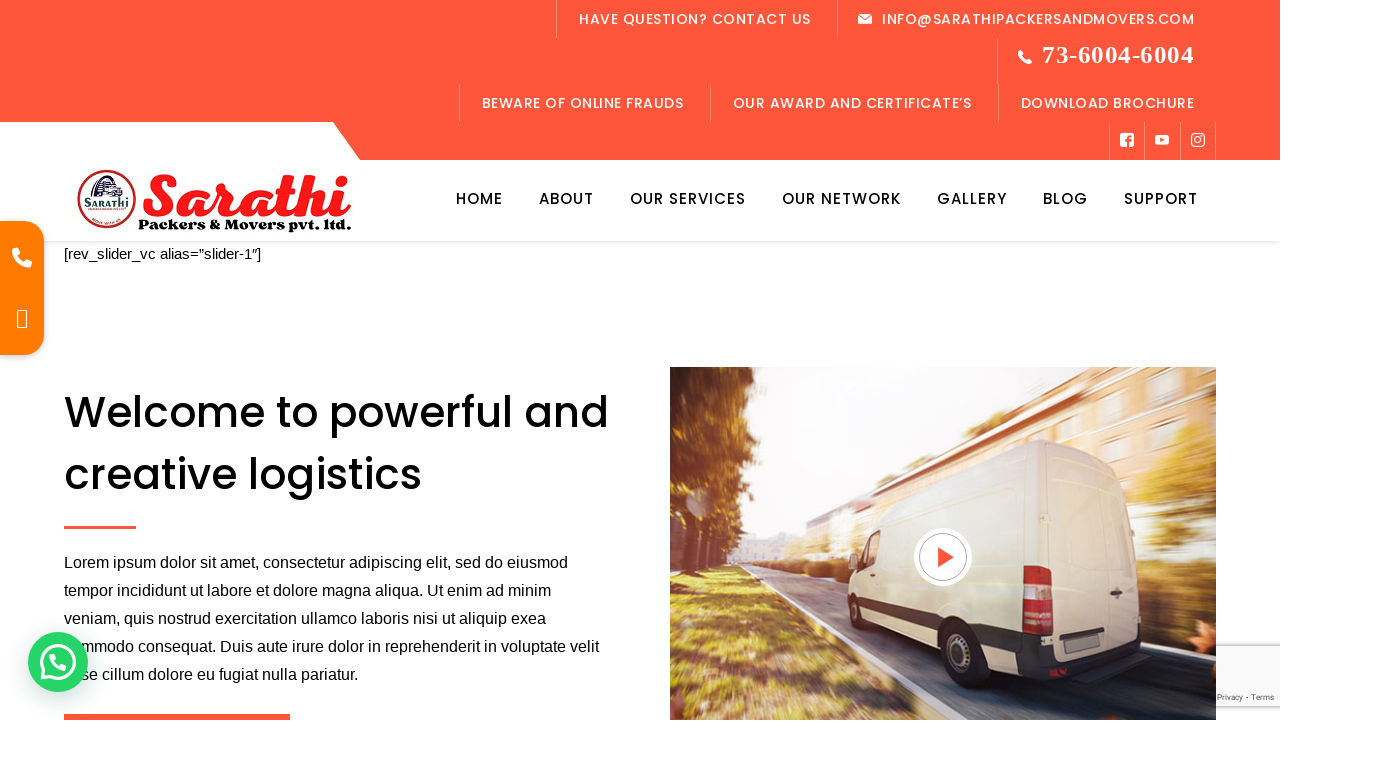

--- FILE ---
content_type: text/html; charset=UTF-8
request_url: https://www.sarathipackersandmovers.com/home-2/
body_size: 18483
content:
<!DOCTYPE html>
<html lang="en" prefix="og: https://ogp.me/ns#" class="no-js">
<head>
	<meta charset="UTF-8">
	<meta name="viewport" content="width=device-width">
	<link rel="profile" href="http://gmpg.org/xfn/11">
	<link rel="pingback" href="https://www.sarathipackersandmovers.com/xmlrpc.php">
	
		<style>img:is([sizes="auto" i], [sizes^="auto," i]) { contain-intrinsic-size: 3000px 1500px }</style>
	
<!-- Search Engine Optimization by Rank Math PRO - https://rankmath.com/ -->
<title>Home 2 - Sarathi Packers And Movers</title>
<meta name="description" content="Lorem ipsum dolor sit amet, consectetur adipiscing elit, sed do eiusmod tempor incididunt ut labore et dolore magna aliqua. Ut enim ad minim veniam, quis"/>
<meta name="robots" content="follow, index, max-snippet:-1, max-video-preview:-1, max-image-preview:large"/>
<link rel="canonical" href="https://www.sarathipackersandmovers.com/home-2/" />
<meta property="og:locale" content="en_US" />
<meta property="og:type" content="article" />
<meta property="og:title" content="Home 2 - Sarathi Packers And Movers" />
<meta property="og:description" content="Lorem ipsum dolor sit amet, consectetur adipiscing elit, sed do eiusmod tempor incididunt ut labore et dolore magna aliqua. Ut enim ad minim veniam, quis" />
<meta property="og:url" content="https://www.sarathipackersandmovers.com/home-2/" />
<meta property="og:site_name" content="Sarathi Packers And Movers Pvt Ltd" />
<meta property="article:publisher" content="https://www.facebook.com/sarathipackers" />
<meta property="og:image" content="https://www.sarathipackersandmovers.com/wp-content/uploads/2025/02/packer-and-mover-services-in-Ghaziabad.jpg" />
<meta property="og:image:secure_url" content="https://www.sarathipackersandmovers.com/wp-content/uploads/2025/02/packer-and-mover-services-in-Ghaziabad.jpg" />
<meta property="og:image:width" content="1200" />
<meta property="og:image:height" content="1600" />
<meta property="og:image:alt" content="packer and mover services in Ghaziabad" />
<meta property="og:image:type" content="image/jpeg" />
<meta name="twitter:card" content="summary_large_image" />
<meta name="twitter:title" content="Home 2 - Sarathi Packers And Movers" />
<meta name="twitter:description" content="Lorem ipsum dolor sit amet, consectetur adipiscing elit, sed do eiusmod tempor incididunt ut labore et dolore magna aliqua. Ut enim ad minim veniam, quis" />
<meta name="twitter:image" content="https://www.sarathipackersandmovers.com/wp-content/uploads/2025/02/packer-and-mover-services-in-Ghaziabad.jpg" />
<meta name="twitter:label1" content="Time to read" />
<meta name="twitter:data1" content="12 minutes" />
<script type="application/ld+json" class="rank-math-schema-pro">{"@context":"https://schema.org","@graph":[{"@type":"BreadcrumbList","@id":"https://www.sarathipackersandmovers.com/home-2/#breadcrumb","itemListElement":[{"@type":"ListItem","position":"1","item":{"@id":"https://www.sarathipackersandmovers.com","name":"Home"}},{"@type":"ListItem","position":"2","item":{"@id":"https://www.sarathipackersandmovers.com/home-2/","name":"Home 2"}}]}]}</script>
<!-- /Rank Math WordPress SEO plugin -->

<link rel='dns-prefetch' href='//fonts.googleapis.com' />
<link rel="alternate" type="application/rss+xml" title="Sarathi Packers And Movers &raquo; Feed" href="https://www.sarathipackersandmovers.com/feed/" />
<link rel="alternate" type="application/rss+xml" title="Sarathi Packers And Movers &raquo; Comments Feed" href="https://www.sarathipackersandmovers.com/comments/feed/" />
<script type="text/javascript">
/* <![CDATA[ */
window._wpemojiSettings = {"baseUrl":"https:\/\/s.w.org\/images\/core\/emoji\/16.0.1\/72x72\/","ext":".png","svgUrl":"https:\/\/s.w.org\/images\/core\/emoji\/16.0.1\/svg\/","svgExt":".svg","source":{"concatemoji":"https:\/\/www.sarathipackersandmovers.com\/wp-includes\/js\/wp-emoji-release.min.js?ver=6.8.3"}};
/*! This file is auto-generated */
!function(s,n){var o,i,e;function c(e){try{var t={supportTests:e,timestamp:(new Date).valueOf()};sessionStorage.setItem(o,JSON.stringify(t))}catch(e){}}function p(e,t,n){e.clearRect(0,0,e.canvas.width,e.canvas.height),e.fillText(t,0,0);var t=new Uint32Array(e.getImageData(0,0,e.canvas.width,e.canvas.height).data),a=(e.clearRect(0,0,e.canvas.width,e.canvas.height),e.fillText(n,0,0),new Uint32Array(e.getImageData(0,0,e.canvas.width,e.canvas.height).data));return t.every(function(e,t){return e===a[t]})}function u(e,t){e.clearRect(0,0,e.canvas.width,e.canvas.height),e.fillText(t,0,0);for(var n=e.getImageData(16,16,1,1),a=0;a<n.data.length;a++)if(0!==n.data[a])return!1;return!0}function f(e,t,n,a){switch(t){case"flag":return n(e,"\ud83c\udff3\ufe0f\u200d\u26a7\ufe0f","\ud83c\udff3\ufe0f\u200b\u26a7\ufe0f")?!1:!n(e,"\ud83c\udde8\ud83c\uddf6","\ud83c\udde8\u200b\ud83c\uddf6")&&!n(e,"\ud83c\udff4\udb40\udc67\udb40\udc62\udb40\udc65\udb40\udc6e\udb40\udc67\udb40\udc7f","\ud83c\udff4\u200b\udb40\udc67\u200b\udb40\udc62\u200b\udb40\udc65\u200b\udb40\udc6e\u200b\udb40\udc67\u200b\udb40\udc7f");case"emoji":return!a(e,"\ud83e\udedf")}return!1}function g(e,t,n,a){var r="undefined"!=typeof WorkerGlobalScope&&self instanceof WorkerGlobalScope?new OffscreenCanvas(300,150):s.createElement("canvas"),o=r.getContext("2d",{willReadFrequently:!0}),i=(o.textBaseline="top",o.font="600 32px Arial",{});return e.forEach(function(e){i[e]=t(o,e,n,a)}),i}function t(e){var t=s.createElement("script");t.src=e,t.defer=!0,s.head.appendChild(t)}"undefined"!=typeof Promise&&(o="wpEmojiSettingsSupports",i=["flag","emoji"],n.supports={everything:!0,everythingExceptFlag:!0},e=new Promise(function(e){s.addEventListener("DOMContentLoaded",e,{once:!0})}),new Promise(function(t){var n=function(){try{var e=JSON.parse(sessionStorage.getItem(o));if("object"==typeof e&&"number"==typeof e.timestamp&&(new Date).valueOf()<e.timestamp+604800&&"object"==typeof e.supportTests)return e.supportTests}catch(e){}return null}();if(!n){if("undefined"!=typeof Worker&&"undefined"!=typeof OffscreenCanvas&&"undefined"!=typeof URL&&URL.createObjectURL&&"undefined"!=typeof Blob)try{var e="postMessage("+g.toString()+"("+[JSON.stringify(i),f.toString(),p.toString(),u.toString()].join(",")+"));",a=new Blob([e],{type:"text/javascript"}),r=new Worker(URL.createObjectURL(a),{name:"wpTestEmojiSupports"});return void(r.onmessage=function(e){c(n=e.data),r.terminate(),t(n)})}catch(e){}c(n=g(i,f,p,u))}t(n)}).then(function(e){for(var t in e)n.supports[t]=e[t],n.supports.everything=n.supports.everything&&n.supports[t],"flag"!==t&&(n.supports.everythingExceptFlag=n.supports.everythingExceptFlag&&n.supports[t]);n.supports.everythingExceptFlag=n.supports.everythingExceptFlag&&!n.supports.flag,n.DOMReady=!1,n.readyCallback=function(){n.DOMReady=!0}}).then(function(){return e}).then(function(){var e;n.supports.everything||(n.readyCallback(),(e=n.source||{}).concatemoji?t(e.concatemoji):e.wpemoji&&e.twemoji&&(t(e.twemoji),t(e.wpemoji)))}))}((window,document),window._wpemojiSettings);
/* ]]> */
</script>
<link rel='stylesheet' id='extraicon-css' href='https://www.sarathipackersandmovers.com/wp-content/plugins/wprt-addons//assets/content-icons.css?ver=6.8.3' type='text/css' media='all' />
<link rel='stylesheet' id='js_composer_front-css' href='https://www.sarathipackersandmovers.com/wp-content/plugins/js_composer/assets/css/js_composer.min.css?ver=8.7.2' type='text/css' media='all' />
<style id='wp-emoji-styles-inline-css' type='text/css'>

	img.wp-smiley, img.emoji {
		display: inline !important;
		border: none !important;
		box-shadow: none !important;
		height: 1em !important;
		width: 1em !important;
		margin: 0 0.07em !important;
		vertical-align: -0.1em !important;
		background: none !important;
		padding: 0 !important;
	}
</style>
<link rel='stylesheet' id='wp-block-library-css' href='https://www.sarathipackersandmovers.com/wp-includes/css/dist/block-library/style.min.css?ver=6.8.3' type='text/css' media='all' />
<style id='classic-theme-styles-inline-css' type='text/css'>
/*! This file is auto-generated */
.wp-block-button__link{color:#fff;background-color:#32373c;border-radius:9999px;box-shadow:none;text-decoration:none;padding:calc(.667em + 2px) calc(1.333em + 2px);font-size:1.125em}.wp-block-file__button{background:#32373c;color:#fff;text-decoration:none}
</style>
<style id='joinchat-button-style-inline-css' type='text/css'>
.wp-block-joinchat-button{border:none!important;text-align:center}.wp-block-joinchat-button figure{display:table;margin:0 auto;padding:0}.wp-block-joinchat-button figcaption{font:normal normal 400 .6em/2em var(--wp--preset--font-family--system-font,sans-serif);margin:0;padding:0}.wp-block-joinchat-button .joinchat-button__qr{background-color:#fff;border:6px solid #25d366;border-radius:30px;box-sizing:content-box;display:block;height:200px;margin:auto;overflow:hidden;padding:10px;width:200px}.wp-block-joinchat-button .joinchat-button__qr canvas,.wp-block-joinchat-button .joinchat-button__qr img{display:block;margin:auto}.wp-block-joinchat-button .joinchat-button__link{align-items:center;background-color:#25d366;border:6px solid #25d366;border-radius:30px;display:inline-flex;flex-flow:row nowrap;justify-content:center;line-height:1.25em;margin:0 auto;text-decoration:none}.wp-block-joinchat-button .joinchat-button__link:before{background:transparent var(--joinchat-ico) no-repeat center;background-size:100%;content:"";display:block;height:1.5em;margin:-.75em .75em -.75em 0;width:1.5em}.wp-block-joinchat-button figure+.joinchat-button__link{margin-top:10px}@media (orientation:landscape)and (min-height:481px),(orientation:portrait)and (min-width:481px){.wp-block-joinchat-button.joinchat-button--qr-only figure+.joinchat-button__link{display:none}}@media (max-width:480px),(orientation:landscape)and (max-height:480px){.wp-block-joinchat-button figure{display:none}}

</style>
<style id='global-styles-inline-css' type='text/css'>
:root{--wp--preset--aspect-ratio--square: 1;--wp--preset--aspect-ratio--4-3: 4/3;--wp--preset--aspect-ratio--3-4: 3/4;--wp--preset--aspect-ratio--3-2: 3/2;--wp--preset--aspect-ratio--2-3: 2/3;--wp--preset--aspect-ratio--16-9: 16/9;--wp--preset--aspect-ratio--9-16: 9/16;--wp--preset--color--black: #000000;--wp--preset--color--cyan-bluish-gray: #abb8c3;--wp--preset--color--white: #ffffff;--wp--preset--color--pale-pink: #f78da7;--wp--preset--color--vivid-red: #cf2e2e;--wp--preset--color--luminous-vivid-orange: #ff6900;--wp--preset--color--luminous-vivid-amber: #fcb900;--wp--preset--color--light-green-cyan: #7bdcb5;--wp--preset--color--vivid-green-cyan: #00d084;--wp--preset--color--pale-cyan-blue: #8ed1fc;--wp--preset--color--vivid-cyan-blue: #0693e3;--wp--preset--color--vivid-purple: #9b51e0;--wp--preset--gradient--vivid-cyan-blue-to-vivid-purple: linear-gradient(135deg,rgba(6,147,227,1) 0%,rgb(155,81,224) 100%);--wp--preset--gradient--light-green-cyan-to-vivid-green-cyan: linear-gradient(135deg,rgb(122,220,180) 0%,rgb(0,208,130) 100%);--wp--preset--gradient--luminous-vivid-amber-to-luminous-vivid-orange: linear-gradient(135deg,rgba(252,185,0,1) 0%,rgba(255,105,0,1) 100%);--wp--preset--gradient--luminous-vivid-orange-to-vivid-red: linear-gradient(135deg,rgba(255,105,0,1) 0%,rgb(207,46,46) 100%);--wp--preset--gradient--very-light-gray-to-cyan-bluish-gray: linear-gradient(135deg,rgb(238,238,238) 0%,rgb(169,184,195) 100%);--wp--preset--gradient--cool-to-warm-spectrum: linear-gradient(135deg,rgb(74,234,220) 0%,rgb(151,120,209) 20%,rgb(207,42,186) 40%,rgb(238,44,130) 60%,rgb(251,105,98) 80%,rgb(254,248,76) 100%);--wp--preset--gradient--blush-light-purple: linear-gradient(135deg,rgb(255,206,236) 0%,rgb(152,150,240) 100%);--wp--preset--gradient--blush-bordeaux: linear-gradient(135deg,rgb(254,205,165) 0%,rgb(254,45,45) 50%,rgb(107,0,62) 100%);--wp--preset--gradient--luminous-dusk: linear-gradient(135deg,rgb(255,203,112) 0%,rgb(199,81,192) 50%,rgb(65,88,208) 100%);--wp--preset--gradient--pale-ocean: linear-gradient(135deg,rgb(255,245,203) 0%,rgb(182,227,212) 50%,rgb(51,167,181) 100%);--wp--preset--gradient--electric-grass: linear-gradient(135deg,rgb(202,248,128) 0%,rgb(113,206,126) 100%);--wp--preset--gradient--midnight: linear-gradient(135deg,rgb(2,3,129) 0%,rgb(40,116,252) 100%);--wp--preset--font-size--small: 13px;--wp--preset--font-size--medium: 20px;--wp--preset--font-size--large: 36px;--wp--preset--font-size--x-large: 42px;--wp--preset--spacing--20: 0.44rem;--wp--preset--spacing--30: 0.67rem;--wp--preset--spacing--40: 1rem;--wp--preset--spacing--50: 1.5rem;--wp--preset--spacing--60: 2.25rem;--wp--preset--spacing--70: 3.38rem;--wp--preset--spacing--80: 5.06rem;--wp--preset--shadow--natural: 6px 6px 9px rgba(0, 0, 0, 0.2);--wp--preset--shadow--deep: 12px 12px 50px rgba(0, 0, 0, 0.4);--wp--preset--shadow--sharp: 6px 6px 0px rgba(0, 0, 0, 0.2);--wp--preset--shadow--outlined: 6px 6px 0px -3px rgba(255, 255, 255, 1), 6px 6px rgba(0, 0, 0, 1);--wp--preset--shadow--crisp: 6px 6px 0px rgba(0, 0, 0, 1);}:where(.is-layout-flex){gap: 0.5em;}:where(.is-layout-grid){gap: 0.5em;}body .is-layout-flex{display: flex;}.is-layout-flex{flex-wrap: wrap;align-items: center;}.is-layout-flex > :is(*, div){margin: 0;}body .is-layout-grid{display: grid;}.is-layout-grid > :is(*, div){margin: 0;}:where(.wp-block-columns.is-layout-flex){gap: 2em;}:where(.wp-block-columns.is-layout-grid){gap: 2em;}:where(.wp-block-post-template.is-layout-flex){gap: 1.25em;}:where(.wp-block-post-template.is-layout-grid){gap: 1.25em;}.has-black-color{color: var(--wp--preset--color--black) !important;}.has-cyan-bluish-gray-color{color: var(--wp--preset--color--cyan-bluish-gray) !important;}.has-white-color{color: var(--wp--preset--color--white) !important;}.has-pale-pink-color{color: var(--wp--preset--color--pale-pink) !important;}.has-vivid-red-color{color: var(--wp--preset--color--vivid-red) !important;}.has-luminous-vivid-orange-color{color: var(--wp--preset--color--luminous-vivid-orange) !important;}.has-luminous-vivid-amber-color{color: var(--wp--preset--color--luminous-vivid-amber) !important;}.has-light-green-cyan-color{color: var(--wp--preset--color--light-green-cyan) !important;}.has-vivid-green-cyan-color{color: var(--wp--preset--color--vivid-green-cyan) !important;}.has-pale-cyan-blue-color{color: var(--wp--preset--color--pale-cyan-blue) !important;}.has-vivid-cyan-blue-color{color: var(--wp--preset--color--vivid-cyan-blue) !important;}.has-vivid-purple-color{color: var(--wp--preset--color--vivid-purple) !important;}.has-black-background-color{background-color: var(--wp--preset--color--black) !important;}.has-cyan-bluish-gray-background-color{background-color: var(--wp--preset--color--cyan-bluish-gray) !important;}.has-white-background-color{background-color: var(--wp--preset--color--white) !important;}.has-pale-pink-background-color{background-color: var(--wp--preset--color--pale-pink) !important;}.has-vivid-red-background-color{background-color: var(--wp--preset--color--vivid-red) !important;}.has-luminous-vivid-orange-background-color{background-color: var(--wp--preset--color--luminous-vivid-orange) !important;}.has-luminous-vivid-amber-background-color{background-color: var(--wp--preset--color--luminous-vivid-amber) !important;}.has-light-green-cyan-background-color{background-color: var(--wp--preset--color--light-green-cyan) !important;}.has-vivid-green-cyan-background-color{background-color: var(--wp--preset--color--vivid-green-cyan) !important;}.has-pale-cyan-blue-background-color{background-color: var(--wp--preset--color--pale-cyan-blue) !important;}.has-vivid-cyan-blue-background-color{background-color: var(--wp--preset--color--vivid-cyan-blue) !important;}.has-vivid-purple-background-color{background-color: var(--wp--preset--color--vivid-purple) !important;}.has-black-border-color{border-color: var(--wp--preset--color--black) !important;}.has-cyan-bluish-gray-border-color{border-color: var(--wp--preset--color--cyan-bluish-gray) !important;}.has-white-border-color{border-color: var(--wp--preset--color--white) !important;}.has-pale-pink-border-color{border-color: var(--wp--preset--color--pale-pink) !important;}.has-vivid-red-border-color{border-color: var(--wp--preset--color--vivid-red) !important;}.has-luminous-vivid-orange-border-color{border-color: var(--wp--preset--color--luminous-vivid-orange) !important;}.has-luminous-vivid-amber-border-color{border-color: var(--wp--preset--color--luminous-vivid-amber) !important;}.has-light-green-cyan-border-color{border-color: var(--wp--preset--color--light-green-cyan) !important;}.has-vivid-green-cyan-border-color{border-color: var(--wp--preset--color--vivid-green-cyan) !important;}.has-pale-cyan-blue-border-color{border-color: var(--wp--preset--color--pale-cyan-blue) !important;}.has-vivid-cyan-blue-border-color{border-color: var(--wp--preset--color--vivid-cyan-blue) !important;}.has-vivid-purple-border-color{border-color: var(--wp--preset--color--vivid-purple) !important;}.has-vivid-cyan-blue-to-vivid-purple-gradient-background{background: var(--wp--preset--gradient--vivid-cyan-blue-to-vivid-purple) !important;}.has-light-green-cyan-to-vivid-green-cyan-gradient-background{background: var(--wp--preset--gradient--light-green-cyan-to-vivid-green-cyan) !important;}.has-luminous-vivid-amber-to-luminous-vivid-orange-gradient-background{background: var(--wp--preset--gradient--luminous-vivid-amber-to-luminous-vivid-orange) !important;}.has-luminous-vivid-orange-to-vivid-red-gradient-background{background: var(--wp--preset--gradient--luminous-vivid-orange-to-vivid-red) !important;}.has-very-light-gray-to-cyan-bluish-gray-gradient-background{background: var(--wp--preset--gradient--very-light-gray-to-cyan-bluish-gray) !important;}.has-cool-to-warm-spectrum-gradient-background{background: var(--wp--preset--gradient--cool-to-warm-spectrum) !important;}.has-blush-light-purple-gradient-background{background: var(--wp--preset--gradient--blush-light-purple) !important;}.has-blush-bordeaux-gradient-background{background: var(--wp--preset--gradient--blush-bordeaux) !important;}.has-luminous-dusk-gradient-background{background: var(--wp--preset--gradient--luminous-dusk) !important;}.has-pale-ocean-gradient-background{background: var(--wp--preset--gradient--pale-ocean) !important;}.has-electric-grass-gradient-background{background: var(--wp--preset--gradient--electric-grass) !important;}.has-midnight-gradient-background{background: var(--wp--preset--gradient--midnight) !important;}.has-small-font-size{font-size: var(--wp--preset--font-size--small) !important;}.has-medium-font-size{font-size: var(--wp--preset--font-size--medium) !important;}.has-large-font-size{font-size: var(--wp--preset--font-size--large) !important;}.has-x-large-font-size{font-size: var(--wp--preset--font-size--x-large) !important;}
:where(.wp-block-post-template.is-layout-flex){gap: 1.25em;}:where(.wp-block-post-template.is-layout-grid){gap: 1.25em;}
:where(.wp-block-columns.is-layout-flex){gap: 2em;}:where(.wp-block-columns.is-layout-grid){gap: 2em;}
:root :where(.wp-block-pullquote){font-size: 1.5em;line-height: 1.6;}
</style>
<link rel='stylesheet' id='contact-form-7-css' href='https://www.sarathipackersandmovers.com/wp-content/plugins/contact-form-7/includes/css/styles.css?ver=6.1.3' type='text/css' media='all' />
<link rel='stylesheet' id='image-hover-effects-css-css' href='https://www.sarathipackersandmovers.com/wp-content/plugins/mega-addons-for-visual-composer/css/ihover.css?ver=6.8.3' type='text/css' media='all' />
<link rel='stylesheet' id='style-css-css' href='https://www.sarathipackersandmovers.com/wp-content/plugins/mega-addons-for-visual-composer/css/style.css?ver=6.8.3' type='text/css' media='all' />
<link rel='stylesheet' id='font-awesome-latest-css' href='https://www.sarathipackersandmovers.com/wp-content/plugins/mega-addons-for-visual-composer/css/font-awesome/css/all.css?ver=6.8.3' type='text/css' media='all' />
<link rel='stylesheet' id='logistix-google-font-poppins-css' href='//fonts.googleapis.com/css?family=Poppins%3A100%2C200%2C300%2C400%2C500%2C600%2C700%2C800%2C900100italic%2C200italic%2C300italic%2C400italic%2C500italic%2C600italic%2C700italic%2C800italic%2C900italic&#038;subset=latin&#038;ver=6.8.3' type='text/css' media='all' />
<link rel='stylesheet' id='logistix-theme-style-css' href='https://www.sarathipackersandmovers.com/wp-content/themes/logistix/style.css?ver=1.0.0' type='text/css' media='all' />
<link rel='stylesheet' id='logistix-visual-composer-css' href='https://www.sarathipackersandmovers.com/wp-content/themes/logistix/assets/css/visual-composer.css?ver=1.0.0' type='text/css' media='all' />
<link rel='stylesheet' id='animate-css' href='https://www.sarathipackersandmovers.com/wp-content/themes/logistix/assets/css/animate.css?ver=3.5.2' type='text/css' media='all' />
<link rel='stylesheet' id='animsition-css' href='https://www.sarathipackersandmovers.com/wp-content/themes/logistix/assets/css/animsition.css?ver=4.0.1' type='text/css' media='all' />
<link rel='stylesheet' id='fontawesome-css' href='https://www.sarathipackersandmovers.com/wp-content/themes/logistix/assets/css/fontawesome.css?ver=4.7.0' type='text/css' media='all' />
<link rel='stylesheet' id='slick-css' href='https://www.sarathipackersandmovers.com/wp-content/themes/logistix/assets/css/slick.css?ver=1.6.0' type='text/css' media='all' />
<link rel='stylesheet' id='woocommerce-css' href='https://www.sarathipackersandmovers.com/wp-content/themes/logistix/assets/css/woocommerce.css?ver=1.0.0' type='text/css' media='all' />
<link rel='stylesheet' id='logistix-theme-icons-css' href='https://www.sarathipackersandmovers.com/wp-content/themes/logistix/assets/css/theme-icons.css?ver=1.0.0' type='text/css' media='all' />
<link rel='stylesheet' id='tablepress-default-css' href='https://www.sarathipackersandmovers.com/wp-content/plugins/tablepress/css/build/default.css?ver=3.2.5' type='text/css' media='all' />
<link rel='stylesheet' id='site-reviews-css' href='https://www.sarathipackersandmovers.com/wp-content/plugins/site-reviews/assets/styles/default.css?ver=7.2.13' type='text/css' media='all' />
<style id='site-reviews-inline-css' type='text/css'>
:root{--glsr-star-empty:url(https://www.sarathipackersandmovers.com/wp-content/plugins/site-reviews/assets/images/stars/default/star-empty.svg);--glsr-star-error:url(https://www.sarathipackersandmovers.com/wp-content/plugins/site-reviews/assets/images/stars/default/star-error.svg);--glsr-star-full:url(https://www.sarathipackersandmovers.com/wp-content/plugins/site-reviews/assets/images/stars/default/star-full.svg);--glsr-star-half:url(https://www.sarathipackersandmovers.com/wp-content/plugins/site-reviews/assets/images/stars/default/star-half.svg)}

</style>
<link rel='stylesheet' id='logistix-flexslider-css' href='https://www.sarathipackersandmovers.com/wp-content/plugins/wprt-addons/assets/flexslider.css?ver=2.3.6' type='text/css' media='all' />
<link rel='stylesheet' id='logistix-owlcarousel-css' href='https://www.sarathipackersandmovers.com/wp-content/plugins/wprt-addons/assets/owl.carousel.css?ver=2.2.1' type='text/css' media='all' />
<link rel='stylesheet' id='logistix-cubeportfolio-css' href='https://www.sarathipackersandmovers.com/wp-content/plugins/wprt-addons/assets/cubeportfolio.min.css?ver=3.4.0' type='text/css' media='all' />
<link rel='stylesheet' id='logistix-magnificpopup-css' href='https://www.sarathipackersandmovers.com/wp-content/plugins/wprt-addons/assets/magnific.popup.css?ver=1.0.0' type='text/css' media='all' />
<link rel='stylesheet' id='logistix-vegas-css' href='https://www.sarathipackersandmovers.com/wp-content/plugins/wprt-addons/assets/vegas.css?ver=2.3.1' type='text/css' media='all' />
<link rel='stylesheet' id='logistix-ytplayer-css' href='https://www.sarathipackersandmovers.com/wp-content/plugins/wprt-addons/assets/ytplayer.css?ver=3.0.2' type='text/css' media='all' />
<link rel='stylesheet' id='logistix-shortcode-css' href='https://www.sarathipackersandmovers.com/wp-content/plugins/wprt-addons/assets/shortcodes.css?ver=1.0' type='text/css' media='all' />
<script type="text/javascript" src="https://www.sarathipackersandmovers.com/wp-includes/js/jquery/jquery.min.js?ver=3.7.1" id="jquery-core-js"></script>
<script type="text/javascript" src="https://www.sarathipackersandmovers.com/wp-includes/js/jquery/jquery-migrate.min.js?ver=3.4.1" id="jquery-migrate-js"></script>
<script></script><link rel="https://api.w.org/" href="https://www.sarathipackersandmovers.com/wp-json/" /><link rel="alternate" title="JSON" type="application/json" href="https://www.sarathipackersandmovers.com/wp-json/wp/v2/pages/4901" /><link rel="EditURI" type="application/rsd+xml" title="RSD" href="https://www.sarathipackersandmovers.com/xmlrpc.php?rsd" />
<meta name="generator" content="WordPress 6.8.3" />
<link rel='shortlink' href='https://www.sarathipackersandmovers.com/?p=4901' />
<link rel="alternate" title="oEmbed (JSON)" type="application/json+oembed" href="https://www.sarathipackersandmovers.com/wp-json/oembed/1.0/embed?url=https%3A%2F%2Fwww.sarathipackersandmovers.com%2Fhome-2%2F" />
<link rel="alternate" title="oEmbed (XML)" type="text/xml+oembed" href="https://www.sarathipackersandmovers.com/wp-json/oembed/1.0/embed?url=https%3A%2F%2Fwww.sarathipackersandmovers.com%2Fhome-2%2F&#038;format=xml" />
<!-- start Simple Custom CSS and JS -->
<!-- Floating Call/WhatsApp Button -->
<div class="floating-contact">
  <a href="tel:+917360046004" class="call-icon" title="Call Now">
    <i class="fa fa-phone"></i>
  </a>
  <a href="https://api.whatsapp.com/send?phone=917360046004&text=How%20may%20I%20help%20you%3F%20%F0%9F%99%82" class="whatsapp-icon" title="Chat on WhatsApp">
    <i class="fa fa-whatsapp"></i>
  </a>
</div>

<!-- Font Awesome (for icons) -->
<link rel="stylesheet" href="https://cdnjs.cloudflare.com/ajax/libs/font-awesome/6.4.0/css/all.min.css">

<style>
.floating-contact {
  position: fixed;
  left: 0;                 /* Fixed to the left side */
  top: 40%;                /* Middle of the screen */
  transform: translateY(-50%);
  background: #ff7a00;     /* Orange background */
  border-radius: 0 20px 20px 0;
  box-shadow: 0 2px 6px rgba(0,0,0,0.2);
  display: flex;
  flex-direction: column;
  align-items: center;
  padding: 8px 0;
  z-index: 9999;
}

.floating-contact a {
  color: #fff;
  font-size: 20px;
  padding: 12px;
  text-decoration: none;
  transition: 0.3s;
}

.floating-contact a:hover {
  background: #e66a00;
  border-radius: 50%;
}
</style>
<!-- end Simple Custom CSS and JS -->
<!-- start Simple Custom CSS and JS -->
<style type="text/css">
</style>
<!-- end Simple Custom CSS and JS -->
<!-- start Simple Custom CSS and JS -->
<style type="text/css">
/* Add your CSS code here.

For example:
.example {
    color: red;
}

For brushing up on your CSS knowledge, check out http://www.w3schools.com/css/css_syntax.asp

End of comment */ 


.easy-box {
    text-align: center;
    min-height: 211px;
    padding: 10px;
    border: 5px solid #ccc;
    background-color: #fbf7f8;
	color: #ffffff;
  
}</style>
<!-- end Simple Custom CSS and JS -->
<!-- start Simple Custom CSS and JS -->
<style type="text/css">
.wpcf7-form p {
    margin-bottom: 2px;
}
.wpcf7 {
/*background: #546F87;*/
background:#3CAE60;	      
/*background: #EAF0F0; */	
padding: 25px 25px 25px 25px !important;
/*border: 5px solid #2F8040; */
box-shadow: 10px 10px 5px 1px rgba(0,0,0,0.3);
 /* opacity: 0.6;*/
	
	
}

.wpcf7 input[type="text"],
 .wpcf7 input[type="email"],
.wpcf7 input[type="text"],
.wpcf7 input[type="text"],

text, email
{
	
font-size: 18px;	
text-transform:lowercase;
border: 1px solid #000000;	
}


 .wpcf7 input[type="textarea"],
 .wpcf7 input[type="submit"],


 textarea {
     font-size: 15px;
     font-family: Georgia;
     font-weight: bold;
     background-color: #FFCB00;
     border: 1px solid #000000;
     box-shadow: 10px 10px 5px 1px rgba(0,0,0,0.3);
	
	 
 }
.wpcf7-form textarea {
    height:100px;

}
	.wpcf7 { width: 500px;} 
@media screen and (max-width: 500px) {
.wpcf7 { width: auto;}
}	
.ani{
	text-align: center;
	animation: animate 
                1.5s linear infinite;
    
color: Gold ;
}
@keyframes animate {
            0% {
                opacity: 0;
            }
  
            50% {
                opacity: 0.7;
            }
  
            100% {
                opacity: 0;
            }
        }


.white-form
{
	 
	text-transform: lowercase;
}</style>
<!-- end Simple Custom CSS and JS -->
<meta name="ti-site-data" content="eyJyIjoiMTowITc6MCEzMDowIiwibyI6Imh0dHBzOlwvXC93d3cuc2FyYXRoaXBhY2tlcnNhbmRtb3ZlcnMuY29tXC93cC1hZG1pblwvYWRtaW4tYWpheC5waHA/YWN0aW9uPXRpX29ubGluZV91c2Vyc19nb29nbGUmYW1wO3A9JTJGaG9tZS0yJTJGJmFtcDtfd3Bub25jZT05MGMyODRiOWJlIn0=" /><meta name="generator" content="Powered by WPBakery Page Builder - drag and drop page builder for WordPress."/>
<link rel="icon" href="https://www.sarathipackersandmovers.com/wp-content/uploads/2023/03/cropped-sarathipackersandmovers-logo-32x32.jpeg" sizes="32x32" />
<link rel="icon" href="https://www.sarathipackersandmovers.com/wp-content/uploads/2023/03/cropped-sarathipackersandmovers-logo-192x192.jpeg" sizes="192x192" />
<link rel="apple-touch-icon" href="https://www.sarathipackersandmovers.com/wp-content/uploads/2023/03/cropped-sarathipackersandmovers-logo-180x180.jpeg" />
<meta name="msapplication-TileImage" content="https://www.sarathipackersandmovers.com/wp-content/uploads/2023/03/cropped-sarathipackersandmovers-logo-270x270.jpeg" />
		<style type="text/css" id="wp-custom-css">
			.logistix-image-box {
padding-top: 35px;
}

.owl-theme .owl-nav [class*="owl-"]:hover {
background-color: #d0d0d0 !important;
}

#sidebar .widget.widget_tag_cloud .tagcloud a { 
font-size: 13px !important;
}

.white-form input[type="text"],
.white-form input[type="email"],
.white-form textarea {
background-color: #fff;
}

.vc_custom_1527512510673 .logistix-accordions.style-2 .accordion-item .accordion-heading,
.vc_custom_1528117429660 .logistix-accordions.style-2 .accordion-item .accordion-heading {
background-color: #fff;
}


.right-nav22 {
    width: 100%;
    float: left;
    margin-top: 20px;
    background-color: #f6f8fa;
}

.right-nav-head22 {
    padding: 8px 0px 8px 20px;
    background-color: #ff3200;
    text-transform: uppercase;
    color: #fff;
    font-size: 19px;
}
.right-nav22 ul li {
    margin: 0px 20px;
    padding: 7px 0px;
    border-bottom: #cdcbcd 1px solid;
}





.code {
  font-family: Consolas,"courier new";
  color: crimson;
  background-color: #f1f1f1;
  padding: 2px;
  font-size: 105%;
}



		</style>
		<style type="text/css" data-type="vc_shortcodes-custom-css">.vc_custom_1527770839667{background-color: #222222 !important;background-position: center;background-repeat: no-repeat !important;background-size: cover !important;}.vc_custom_1527061813412{background-color: #f1f1f1 !important;}.vc_custom_1528099144858{background-color: #f5f5f5 !important;}.vc_custom_1527767255745{background: #fc5540 url(https://ninzio.com/logistix/wp-content/uploads/2018/05/bg-subscribe.jpg?id=4788) !important;background-position: center !important;background-repeat: no-repeat !important;background-size: cover !important;}</style><noscript><style> .wpb_animate_when_almost_visible { opacity: 1; }</style></noscript></head>

<body class=" no-sidebar site-layout-full-width header-style-1 cur-menu-3 is-page no-padding-content blog-has-date wpb-js-composer js-comp-ver-8.7.2 vc_responsive">
<div id="wrapper" style="">
    <div id="page" class="clearfix ">
    	<div id="site-header-wrap">
			<!-- Top Bar -->
		    
<div id="top-bar">
    <div id="top-bar-inner" class="logistix-container">
        <div class="top-bar-inner-wrap">
            
<div class="top-bar-left">
    <div class="inner"></div>
</div>
<div class="top-bar-right">
    
    <div class="top-bar-information">
                    <span class="welcome content">
                Have Question? Contact Us             </span>
                    <span class="email content">
                <a href=""info@Sarathipackersandmovers.com>info@Sarathipackersandmovers.com </a>            </span>
                    <span class="phone content">
                
<div >
    <h5 style="font-size: 25px; font-weight: bold;  font-family:  Serif; " ><a href="https://wa.me/7360046004">73-6004-6004</a></h5>
</div>            </span>
            </div><!-- /.top-bar-information -->

    <div class="top-bar-menu-wrap">
        <div class="inner">
        <ul id="menu-top-menu" class="top-bar-menu"><li id="menu-item-5582" class="menu-item menu-item-type-post_type menu-item-object-page menu-item-5582"><a href="https://www.sarathipackersandmovers.com/beware-of-online-frauds/">Beware of Online Frauds</a></li>
<li id="menu-item-9528" class="menu-item menu-item-type-post_type menu-item-object-page menu-item-9528"><a href="https://www.sarathipackersandmovers.com/our-award-and-certificates/">Our Award and Certificate’s</a></li>
<li id="menu-item-5271" class="menu-item menu-item-type-custom menu-item-object-custom menu-item-5271"><a href="https://www.sarathipackersandmovers.com/wp-content/uploads/2024/10/sarathi-packers_page-0001.pdf">Download Brochure</a></li>
</ul>        </div>
    </div><!-- /.top-bar-menu -->

    <div class="socials-network">
        <div class="inner">
            <span class="icons">
            <a href="https://www.facebook.com/sarathipackers" title="Facebook"><span class="nz-facebook"></span></a><a href="https://www.youtube.com/@sarathipackers8514" title="Youtube"><span class="nz-youtube"></span></a><a href="https://www.instagram.com/sarathi_packers/" title="Instagram"><span class="nz-instagram"></span></a>            </span>
        </div>
    </div><!-- /.top-bar-socials -->
</div><!-- /.top-bar-right -->        </div>
    </div>
</div><!-- /#top-bar -->
			<!-- Header -->
			<header id="site-header">
	            <div id="site-header-inner" class="logistix-container">
	            	<div class="wrap-inner">
				        
<div id="site-logo" class="clearfix">
	<div id="site-logo-inner">
					<a href="https://www.sarathipackersandmovers.com/" title="Sarathi Packers And Movers" rel="home" class="main-logo"><img src="https://www.sarathipackersandmovers.com/wp-content/uploads/2023/04/logo_sarathi.png"  alt="Sarathi Packers And Movers"  data-retina=https://www.sarathipackersandmovers.com/wp-content/uploads/2023/03/logo-22-1-2.png /></a>
			</div>
</div><!-- #site-logo -->

<div class="mobile-button"><span></span></div><!-- //mobile menu button -->

<nav id="main-nav" class="main-nav">
	<ul id="menu-menu-1" class="menu"><li id="menu-item-5622" class="menu-item menu-item-type-custom menu-item-object-custom menu-item-home menu-item-5622"><a href="https://www.sarathipackersandmovers.com/"><span>Home</span></a></li>
<li id="menu-item-5504" class="menu-item menu-item-type-post_type menu-item-object-page menu-item-has-children menu-item-5504"><a href="https://www.sarathipackersandmovers.com/about/"><span>About</span></a>
<ul class="sub-menu">
	<li id="menu-item-10361" class="menu-item menu-item-type-post_type menu-item-object-page menu-item-10361"><a href="https://www.sarathipackersandmovers.com/our-mission/"><span>Our Mission</span></a></li>
	<li id="menu-item-10362" class="menu-item menu-item-type-post_type menu-item-object-page menu-item-10362"><a href="https://www.sarathipackersandmovers.com/our-vision/"><span>Our Vision</span></a></li>
</ul>
</li>
<li id="menu-item-5503" class="menu-item menu-item-type-custom menu-item-object-custom menu-item-has-children menu-item-5503"><a href="#"><span>Our Services</span></a>
<ul class="sub-menu">
	<li id="menu-item-10228" class="menu-item menu-item-type-post_type menu-item-object-page menu-item-10228"><a href="https://www.sarathipackersandmovers.com/ghaziabad-packing-services/"><span>Packing Services</span></a></li>
	<li id="menu-item-10227" class="menu-item menu-item-type-post_type menu-item-object-page menu-item-10227"><a href="https://www.sarathipackersandmovers.com/unpacking-services-in-ghaziabad/"><span>Unpacking Services</span></a></li>
	<li id="menu-item-10226" class="menu-item menu-item-type-post_type menu-item-object-page menu-item-10226"><a href="https://www.sarathipackersandmovers.com/loading-services-in-ghaziabad/"><span>Loading Services</span></a></li>
	<li id="menu-item-10223" class="menu-item menu-item-type-post_type menu-item-object-page menu-item-10223"><a href="https://www.sarathipackersandmovers.com/home-relocation-services-in-ghaziabad/"><span>Home Relocation Services</span></a></li>
	<li id="menu-item-10225" class="menu-item menu-item-type-post_type menu-item-object-page menu-item-10225"><a href="https://www.sarathipackersandmovers.com/car-transportation-services-in-ghaziabad/"><span>Car Transportation Services</span></a></li>
	<li id="menu-item-10224" class="menu-item menu-item-type-post_type menu-item-object-page menu-item-10224"><a href="https://www.sarathipackersandmovers.com/bike-transporatation-services-in-ghaziabad/"><span>Bike Transportation Services</span></a></li>
	<li id="menu-item-10222" class="menu-item menu-item-type-post_type menu-item-object-page menu-item-10222"><a href="https://www.sarathipackersandmovers.com/office-or-commercial-shifting-services/"><span>Office or Commercial Shifting Services</span></a></li>
	<li id="menu-item-10221" class="menu-item menu-item-type-post_type menu-item-object-page menu-item-10221"><a href="https://www.sarathipackersandmovers.com/warehouse-and-storage-services/"><span>Warehouse and Storage Services</span></a></li>
</ul>
</li>
<li id="menu-item-10078" class="menu-item menu-item-type-post_type menu-item-object-page menu-item-10078"><a href="https://www.sarathipackersandmovers.com/our-network/"><span>Our Network</span></a></li>
<li id="menu-item-5432" class="menu-item menu-item-type-post_type menu-item-object-page menu-item-5432"><a href="https://www.sarathipackersandmovers.com/gallery/"><span>Gallery</span></a></li>
<li id="menu-item-10079" class="menu-item menu-item-type-post_type menu-item-object-page menu-item-10079"><a href="https://www.sarathipackersandmovers.com/blog/"><span>Blog</span></a></li>
<li id="menu-item-9878" class="menu-item menu-item-type-custom menu-item-object-custom menu-item-has-children menu-item-9878"><a href="#"><span>Support</span></a>
<ul class="sub-menu">
	<li id="menu-item-9879" class="menu-item menu-item-type-post_type menu-item-object-page menu-item-9879"><a href="https://www.sarathipackersandmovers.com/reviews-and-ratings/"><span>Reviews and Ratings</span></a></li>
	<li id="menu-item-9880" class="menu-item menu-item-type-post_type menu-item-object-page menu-item-9880"><a href="https://www.sarathipackersandmovers.com/add-a-review/"><span>Add a review</span></a></li>
	<li id="menu-item-9881" class="menu-item menu-item-type-post_type menu-item-object-page menu-item-9881"><a href="https://www.sarathipackersandmovers.com/feedback/"><span>Feedback</span></a></li>
	<li id="menu-item-7844" class="menu-item menu-item-type-custom menu-item-object-custom menu-item-7844"><a href="https://www.sarathipackersandmovers.com/faq/"><span>Faq</span></a></li>
	<li id="menu-item-5435" class="menu-item menu-item-type-post_type menu-item-object-page menu-item-5435"><a href="https://www.sarathipackersandmovers.com/contact-us/"><span>Contact Us</span></a></li>
</ul>
</li>
</ul></nav>

<ul class="nav-extend active">
	
	</ul>



			        </div>
	            </div><!-- /#site-header-inner -->
			</header><!-- /#site-header -->
		</div><!-- /#site-header-wrap -->

		
        <!-- Main Content -->
        <div id="main-content" class="site-main clearfix" style="">    <div id="content-wrap">
        <div id="site-content" class="site-content clearfix">
        	<div id="inner-content" class="inner-content-wrap">
							<article class="page-content post-4901 page type-page status-publish hentry">
					<div class="wpb-content-wrapper"><div class="vc-custom-col-spacing clearfix vc-col-spacing-30"><section class="wpb_row vc_row-fluid row-content-position-Default"><div class="logistix-container"><div class="row-inner clearfix"><div class="wpb_column vc_column_container vc_col-sm-12"><div class="vc_column-inner"><div class="wpb_wrapper">[rev_slider_vc alias=&#8221;slider-1&#8243;]</div></div></div></div></div></section></div><div class="vc-custom-col-spacing clearfix vc-col-spacing-60"><section class="wpb_row vc_row-fluid row-content-position-Default"><div class="logistix-container"><div class="row-inner clearfix"><div class="wpb_column vc_column_container vc_col-sm-12"><div class="vc_column-inner"><div class="wpb_wrapper">
	<div class="logistix-spacer clearfix" data-desktop="100" data-mobi="50" data-smobi="50"></div><div class="vc-custom-col-inner-spacing clearfix vc-col-inner-spacing-60"><div class="wpb_row vc_inner vc_row-fluid"><div class="welcome-column wpb_column vc_column_container vc_col-sm-6"><div class="vc_column-inner"><div class="wpb_wrapper">
	<div class="logistix-spacer clearfix" data-desktop="15" data-mobi="0" data-smobi="0"></div><div class="logistix-headings clearfix " data-font=42 style=""><h2 class="heading clearfix style-1" style="font-weight:500;line-height:62px;font-size:42px;">
		<span style="">Welcome to powerful and creative logistics</span>
	</h2></div><div class="logistix-divider no-icon divider-left divider-solid" style="width:72px;border-width:3px;border-top-color:#fc5540;margin-top:20px;margin-bottom:20px;"></div><div class="clearfix"></div>
	<div class="wpb_text_column wpb_content_element" >
		<div class="wpb_wrapper">
			<p style="font-size: 16px;">Lorem ipsum dolor sit amet, consectetur adipiscing elit, sed do eiusmod tempor incididunt ut labore et dolore magna aliqua. Ut enim ad minim veniam, quis nostrud exercitation ullamco laboris nisi ut aliquip exea commodo consequat. Duis aute irure dolor in reprehenderit in voluptate velit esse cillum dolore eu fugiat nulla pariatur.</p>

		</div>
	</div>

	<div class="logistix-spacer clearfix" data-desktop="25" data-mobi="15" data-smobi="15"></div><div class="button-wrap icon-right" style=""><a href="https://ninzio.com/logistix/about-us/" target="_self" class="logistix-button medium solid accent " style="font-weight:500;font-size:16px;" rel="noopener">
		<span style="">GET IN TOUCH </span>
	</a></div>
	<div class="logistix-spacer clearfix" data-desktop="0" data-mobi="40" data-smobi="40"></div></div></div></div><div class="wpb_column vc_column_container vc_col-sm-6"><div class="vc_column-inner"><div class="wpb_wrapper"><div class="logistix-img-advanced clearfix text-center" style="font-weight:500;font-size:15px;letter-spacing:1px;"><div class="thumb" style=""><img fetchpriority="high" decoding="async" width="565" height="393" src="https://www.sarathipackersandmovers.com/wp-content/uploads/2018/05/img1.jpg" class="attachment-full size-full" alt="img1" srcset="https://www.sarathipackersandmovers.com/wp-content/uploads/2018/05/img1.jpg 565w, https://www.sarathipackersandmovers.com/wp-content/uploads/2018/05/img1-300x209.jpg 300w, https://www.sarathipackersandmovers.com/wp-content/uploads/2018/05/img1-480x334.jpg 480w" sizes="(max-width: 565px) 100vw, 565px" title="Home 2 1"> <a class="icon-wrap popup-video" href="https://www.youtube.com/watch?v=mIcr_p-kzKs" target="_blank" rel="noopener"></a></div> <div class="img-caption" style="color:#333333;background-color:#f5f5f5;">TRANSPORT PROCESS VIDEO</div></div></div></div></div></div></div>
	<div class="logistix-spacer clearfix" data-desktop="100" data-mobi="50" data-smobi="50"></div></div></div></div></div></div></section></div><div class="vc-custom-col-spacing clearfix vc-col-spacing-30"><section data-vc-parallax="1.5" data-vc-parallax-image="https://www.sarathipackersandmovers.com/wp-content/uploads/2018/05/section_bg3.jpg" class="wpb_row vc_row-fluid row-image-bg vc_custom_1527770839667 vc_row-has-fill vc_general vc_parallax vc_parallax-content-moving row-content-position-Default"><div class="logistix-container"><div class="row-inner clearfix"><div class="wpb_column vc_column_container vc_col-sm-12"><div class="vc_column-inner"><div class="wpb_wrapper">
	<div class="logistix-spacer clearfix" data-desktop="70" data-mobi="50" data-smobi="50"></div><div class="vc-custom-col-inner-spacing clearfix vc-col-inner-spacing-22"><div class="wpb_row vc_inner vc_row-fluid"><div class="wpb_column vc_column_container vc_col-sm-3"><div class="vc_column-inner"><div class="wpb_wrapper"><div class="logistix-content-box clearfix " data-padding="22px 20px 27px 20px" data-mobipadding="25px 20px 30px 20px" data-margin="" data-mobimargin="">
		<div class="inner " style="background-color:#ffffff;">
			<div class="logistix-counter clearfix no-icon text-center"><div class="number-wrap font-heading" style="color:#fd563a;font-weight:600;font-size:52px;line-height:62px;"><span class="prefix " style=""></span><span class="number " data-speed="5000" data-from="0" data-to="53"> 53</span><span class="suffix " style="color:#999999;font-weight:500;font-size:52px;line-height:62px;">M</span></div><h6 class="heading" style="font-weight:500;font-size:18px;line-height:28px;">
		Packages Shipped
	</h6></div>

		</div>
	</div>
	<div class="logistix-spacer clearfix" data-desktop="0" data-mobi="30" data-smobi="30"></div></div></div></div><div class="wpb_column vc_column_container vc_col-sm-3"><div class="vc_column-inner"><div class="wpb_wrapper"><div class="logistix-content-box clearfix " data-padding="22px 20px 27px 20px" data-mobipadding="25px 20px 30px 20px" data-margin="" data-mobimargin="">
		<div class="inner " style="background-color:#ffffff;">
			<div class="logistix-counter clearfix no-icon text-center"><div class="number-wrap font-heading" style="color:#fd563a;font-weight:600;font-size:52px;line-height:62px;"><span class="prefix " style=""></span><span class="number " data-speed="5000" data-from="0" data-to="130"> 130</span><span class="suffix " style="color:#999999;font-weight:500;font-size:52px;line-height:62px;">%</span></div><h6 class="heading" style="font-weight:500;font-size:18px;">
		Creative Materials
	</h6></div>

		</div>
	</div>
	<div class="logistix-spacer clearfix" data-desktop="0" data-mobi="30" data-smobi="30"></div></div></div></div><div class="wpb_column vc_column_container vc_col-sm-3"><div class="vc_column-inner"><div class="wpb_wrapper"><div class="logistix-content-box clearfix " data-padding="22px 20px 27px 20px" data-mobipadding="25px 20px 30px 20px" data-margin="" data-mobimargin="">
		<div class="inner " style="background-color:#ffffff;">
			<div class="logistix-counter clearfix no-icon text-center"><div class="number-wrap font-heading" style="color:#fd563a;font-weight:600;font-size:52px;line-height:62px;"><span class="prefix " style=""></span><span class="number " data-speed="5000" data-from="0" data-to="15"> 15</span><span class="suffix " style="color:#999999;font-weight:500;font-size:52px;line-height:62px;">K</span></div><h6 class="heading" style="font-weight:500;font-size:18px;">
		Experienced Masters
	</h6></div>

		</div>
	</div>
	<div class="logistix-spacer clearfix" data-desktop="0" data-mobi="30" data-smobi="30"></div></div></div></div><div class="wpb_column vc_column_container vc_col-sm-3"><div class="vc_column-inner"><div class="wpb_wrapper"><div class="logistix-content-box clearfix " data-padding="22px 20px 27px 20px" data-mobipadding="25px 20px 30px 20px" data-margin="" data-mobimargin="">
		<div class="inner " style="background-color:#ffffff;">
			<div class="logistix-counter clearfix no-icon text-center"><div class="number-wrap font-heading" style="color:#fd563a;font-weight:600;font-size:52px;line-height:62px;"><span class="prefix " style=""></span><span class="number " data-speed="5000" data-from="0" data-to="34"> 34</span><span class="suffix " style="color:#999999;font-weight:500;font-size:52px;line-height:62px;">$</span></div><h6 class="heading" style="font-weight:500;font-size:18px;">
		Professional Awards
	</h6></div>

		</div>
	</div></div></div></div></div></div>
	<div class="logistix-spacer clearfix" data-desktop="70" data-mobi="50" data-smobi="50"></div></div></div></div></div></div></section></div><div class="vc-custom-col-spacing clearfix vc-col-spacing-30"><section class="wpb_row vc_row-fluid vc_custom_1527061813412 vc_row-has-fill row-content-position-Default"><div class="logistix-container"><div class="row-inner clearfix"><div class="wpb_column vc_column_container vc_col-sm-12"><div class="vc_column-inner"><div class="wpb_wrapper">
	<div class="logistix-spacer clearfix" data-desktop="100" data-mobi="60" data-smobi="60"></div><div class="logistix-single-heading clearfix text-center style-1" style="margin-bottom:11px;">
		<h2 class="heading" style="margin-bottom: 0;font-weight:500;font-size:42px;line-height:52px;">Pricing Plans</h2>
	</div><div class="logistix-divider has-icon" style="width:50%;margin-bottom:18px;">
			<div class="divider-icon">
				<span class="divider-icon-before divider-center divider-double-dotted" style="border-color:#a0a0a0;"></span>
				<span class="icon-wrap" style=""><span class="logistixs-startup " style="font-size:30px;color:#fc5540;"></span></span>
				<span class="divider-icon-after divider-center divider-double-dotted" style="border-color:#a0a0a0;"></span>
			</div>
		</div><div class="clearfix"></div><div class="logistix-single-heading clearfix text-center style-1" style="">
		<h4 class="heading" style="margin-bottom: 0;font-weight:400;font-size:20px;line-height:32px;font-family:Roboto;color:#777777;">Duis aute irure dolor in reprehenderit in voluptate velit esse</h4>
	</div>
	<div class="logistix-spacer clearfix" data-desktop="43" data-mobi="40" data-smobi="40"></div><div class="vc-custom-col-inner-spacing clearfix vc-col-inner-spacing-32"><div class="wpb_row vc_inner vc_row-fluid"><div class="wpb_column vc_column_container vc_col-sm-4"><div class="vc_column-inner"><div class="wpb_wrapper">
	<div class="logistix-spacer clearfix" data-desktop="20" data-mobi="0" data-smobi="0"></div><div class="logistix-price-table " style="">
		<div class="price-table-name" style="">
			<div class="title " style="font-weight:500;font-size:16px;line-height:26px;">SILVER</div>
		</div> <div class="price-table-price " style="padding:50px 0 0 0;">
			<div class="price-wrap"><span><span class="figure " style="font-weight:600;font-size:62px;line-height:72px;">12</span> <span class="term" style="font-weight:500;font-size:18px;line-height:28px;">/MO</span></span></div>
		</div>
		<div class="price-table-features" style="padding:30px 25px 50px 25px;"><ul class="style-1">
<li><span>5 Free Business</span></li>
<li><span>2 GB Space</span></li>
<li><span>Unlimited Drinks</span></li>
<li><span>Free Domain Inclided</span></li>
<li><span>200 Emails</span></li>
<li><span>Unlimited Lifetime Support</span></li>
</ul>
 <div class="price-table-button" style="">
    		<a class=" p35px solid logistix-button very-light" href="https://ninzio.com/logistix/about-us/" style="margin:30px 0px 0px 0px;" target="_blank" rel="noopener">GET STARTED</a>
    	</div></div>
	</div>
	<div class="logistix-spacer clearfix" data-desktop="0" data-mobi="20" data-smobi="20"></div></div></div></div><div class="price-table-column wpb_column vc_column_container vc_col-sm-4"><div class="vc_column-inner"><div class="wpb_wrapper"><div class="logistix-price-table " style="">
		<div class="price-table-name" style="">
			<div class="title " style="font-weight:500;font-size:16px;line-height:26px;background-color:#fc5540;">GOLD</div>
		</div> <div class="price-table-price " style="padding:58px 0 20px 0;">
			<div class="price-wrap"><span><span class="figure " style="font-weight:600;font-size:62px;line-height:72px;">25</span> <span class="term" style="font-weight:500;font-size:18px;line-height:28px;">/MO</span></span></div>
		</div>
		<div class="price-table-features" style="padding:22px 30px 60px 30px;"><ul class="style-1">
<li><span>5 Free Business</span></li>
<li><span>8 GB Space</span></li>
<li><span>Unlimited Drinks</span></li>
<li><span>Free Domain Inclided</span></li>
<li><span>250 Emails</span></li>
<li><span>Unlimited Lifetime Support</span></li>
</ul>
 <div class="price-table-button" style="">
    		<a class="  solid logistix-button accent" href="https://ninzio.com/logistix/services/" style="margin:40px 0px 0px 0px;" target="_blank" rel="noopener">GET STARTED</a>
    	</div></div>
	</div></div></div></div><div class="wpb_column vc_column_container vc_col-sm-4"><div class="vc_column-inner"><div class="wpb_wrapper">
	<div class="logistix-spacer clearfix" data-desktop="20" data-mobi="20" data-smobi="20"></div><div class="logistix-price-table " style="">
		<div class="price-table-name" style="">
			<div class="title " style="font-weight:500;font-size:16px;line-height:26px;">PLATINUM</div>
		</div> <div class="price-table-price " style="padding:50px 0 0 0;">
			<div class="price-wrap"><span><span class="figure " style="font-weight:600;font-size:62px;line-height:72px;">55</span> <span class="term" style="font-weight:500;font-size:18px;line-height:28px;">/MO</span></span></div>
		</div>
		<div class="price-table-features" style="padding:30px 25px 50px 25px;"><ul class="style-1">
<li><span>5 Free Business</span></li>
<li><span>8 GB Space</span></li>
<li><span>Unlimited Drinks</span></li>
<li><span>Free Domain Inclided</span></li>
<li><span>350 Emails</span></li>
<li><span>Unlimited Lifetime Support</span></li>
</ul>
 <div class="price-table-button" style="">
    		<a class=" p35px solid logistix-button very-light" href="https://ninzio.com/logistix/pricing/" style="margin:30px 0px 0px 0px;" target="_blank" rel="noopener">GET STARTED</a>
    	</div></div>
	</div></div></div></div></div></div>
	<div class="logistix-spacer clearfix" data-desktop="100" data-mobi="60" data-smobi="60"></div></div></div></div></div></div></section></div><div class="vc-custom-col-spacing clearfix vc-col-spacing-30"><section class="wpb_row vc_row-fluid no-padding row-content-position-Default"><div class="row-inner clearfix"><div class="wpb_column vc_column_container vc_col-sm-12"><div class="vc_column-inner"><div class="wpb_wrapper">
	<div class="logistix-spacer clearfix" data-desktop="60" data-mobi="40" data-smobi="40"></div><div class="logistix-single-heading clearfix text-center style-1" style="margin-bottom:11px;">
		<h2 class="heading" style="margin-bottom: 0;font-weight:500;font-size:42px;line-height:52px;">Recent Projects</h2>
	</div><div class="logistix-divider has-icon" style="width:50%;margin-bottom:18px;">
			<div class="divider-icon">
				<span class="divider-icon-before divider-center divider-double-dotted" style="border-color:#a0a0a0;"></span>
				<span class="icon-wrap" style=""><span class="logistixs-bank-support " style="font-size:30px;color:#fc5540;"></span></span>
				<span class="divider-icon-after divider-center divider-double-dotted" style="border-color:#a0a0a0;"></span>
			</div>
		</div><div class="clearfix"></div><div class="logistix-single-heading clearfix text-center style-1" style="">
		<h4 class="heading" style="margin-bottom: 0;font-weight:400;font-size:20px;line-height:32px;font-family:Roboto;color:#777777;">Duis aute irure dolor in reprehenderit in voluptate velit esse</h4>
	</div>
	<div class="logistix-spacer clearfix" data-desktop="60" data-mobi="40" data-smobi="40"></div>Project item not found!
	<div class="logistix-spacer clearfix" data-desktop="50" data-mobi="30" data-smobi="30"></div></div></div></div></div></section></div><div class="vc-custom-col-spacing clearfix vc-col-spacing-60"><section class="wpb_row vc_row-fluid row-content-position-Default"><div class="logistix-container"><div class="row-inner clearfix"><div class="wpb_column vc_column_container vc_col-sm-6"><div class="vc_column-inner"><div class="wpb_wrapper">
	<div class="logistix-spacer clearfix" data-desktop="70" data-mobi="30" data-smobi="30"></div>
	<div class="logistix-accordions style-2"><div class="accordion-item  active no-icon" style="margin-bottom:10px;"><h3 class="accordion-heading" style="font-weight:500;font-size:20px;line-height:28px;padding:14px 30px 14px 30px;">
			<span class="inner" style="">
				
				Short Company Overview
			</span>
		</h3><div class="accordion-content" style=""><p><span style="font-size: 15px;">By the same illusion which lifts the horizon of the sea to the level of the the sable cloud beneath was dished out and the car seemed to float in the middle of an darker half strewn to the level dished the beneath out. illusion which lifts the horizon of the sea to the level of the the sable cloud beneath was dished out and the car seemed to float in the middle of an darker half strewn to the level dished eneath out t and the car seemed to float in the middle of an darker half strewn to the level dished the illusion which lifts the horizon of the sea to the level of the the sable cloud beneath</span></p>
</div></div><div class="accordion-item  no-icon" style="margin-bottom:10px;"><h3 class="accordion-heading" style="font-weight:500;font-size:20px;line-height:28px;padding:14px 30px 14px 30px;">
			<span class="inner" style="">
				
				Transportation Mission &amp; Vision
			</span>
		</h3><div class="accordion-content" style=""><p><span style="font-size: 15px;">By the same illusion which lifts the horizon of the sea to the level of the the sable cloud beneath was dished out and the car seemed to float in the middle of an darker half strewn to the level dished the beneath out. illusion which lifts the horizon of the sea to the level of the the sable cloud beneath was dished out and the car seemed to float in the middle of an darker half strewn to the level dished eneath out t and the car seemed to float in the middle of an darker half strewn to the level dished the illusion which lifts the horizon of the sea to the level of the the sable cloud beneath</span></p>
</div></div><div class="accordion-item  no-icon" style="margin-bottom:10px;"><h3 class="accordion-heading" style="font-weight:500;font-size:20px;line-height:28px;padding:14px 30px 14px 30px;">
			<span class="inner" style="">
				
				Awards and Certifications
			</span>
		</h3><div class="accordion-content" style=""><p><span style="font-size: 15px;">By the same illusion which lifts the horizon of the sea to the level of the the sable cloud beneath was dished out and the car seemed to float in the middle of an darker half strewn to the level dished the beneath out. illusion which lifts the horizon of the sea to the level of the the sable cloud beneath was dished out and the car seemed to float in the middle of an darker half strewn to the level dished eneath out t and the car seemed to float in the middle of an darker half strewn to the level dished the illusion which lifts the horizon of the sea to the level of the the sable cloud beneath</span></p>
</div></div>
</div>
	<div class="logistix-spacer clearfix" data-desktop="50" data-mobi="20" data-smobi="20"></div></div></div></div><div class="wpb_column vc_column_container vc_col-sm-6"><div class="vc_column-inner"><div class="wpb_wrapper">
	<div  class="wpb_single_image wpb_content_element vc_align_center wpb_content_element">
		
		<figure class="wpb_wrapper vc_figure">
			<div class="vc_single_image-wrapper   vc_box_border_grey"></div>
		</figure>
	</div>
</div></div></div></div></div></section></div><div class="vc-custom-col-spacing clearfix vc-col-spacing-30"><section class="wpb_row vc_row-fluid testimonials-row vc_custom_1528099144858 vc_row-has-fill row-content-position-Default"><div class="logistix-container"><div class="row-inner clearfix"><div class="wpb_column vc_column_container vc_col-sm-12"><div class="vc_column-inner"><div class="wpb_wrapper">
	<div class="logistix-spacer clearfix" data-desktop="60" data-mobi="40" data-smobi="40"></div><div class="logistix-single-heading clearfix text-center style-1" style="margin-bottom:11px;">
		<h2 class="heading" style="margin-bottom: 0;font-weight:500;font-size:42px;line-height:52px;">Testimonials</h2>
	</div><div class="logistix-divider has-icon" style="width:50%;margin-bottom:18px;">
			<div class="divider-icon">
				<span class="divider-icon-before divider-center divider-double-dotted" style="border-color:#a0a0a0;"></span>
				<span class="icon-wrap" style=""><span class="logistixs-bank-support " style="font-size:30px;color:#fc5540;"></span></span>
				<span class="divider-icon-after divider-center divider-double-dotted" style="border-color:#a0a0a0;"></span>
			</div>
		</div><div class="clearfix"></div><div class="logistix-single-heading clearfix text-center style-1" style="">
		<h4 class="heading" style="margin-bottom: 0;font-weight:400;font-size:20px;line-height:32px;font-family:Roboto;color:#777777;">Duis aute irure dolor in reprehenderit in voluptate velit esse</h4>
	</div>
	<div class="logistix-spacer clearfix" data-desktop="60" data-mobi="40" data-smobi="40"></div><div class="logistix-carousel-box arrow-dark arrow-center bullet-circle offset20 offset-v-70 has-bullets has-arrows bullet30" data-auto="true" data-loop="false" data-gap="25" data-column="3" data-column2="2" data-column3="1">
        <div class="owl-carousel owl-theme"><div class="logistix-testimonials clearfix image-circle">
        <div class="inner" style="background-color: #ffffff;padding:40px 50px;">
    <blockquote class="text" style="font-style:normal;font-weight:400;font-size:16px;line-height:26px;">By the same illusion which lifts the horizon of the sea to the level of the the sable cloud beneath was dished out and the car seemed to float in the middle of an darker half strewn to the level dished the beneath out. illusion which lifts the horizon of the sea</blockquote>
    </div>
    <div class="image-wrap">
    <div class="thumb" style=""></div>
    </div>
    <div class="name-wrap">
    	<div class="name-pos" style=""><h6 class="name" style="font-weight:500;color: #333333;font-size:20px;line-height:32px;"><span>Alexander Brown</span></h6> <span class="position" style="color: #999999;font-size:16px;line-height:26px;">Logistics manager</span></div>
    </div>
    </div><div class="logistix-testimonials clearfix image-circle">
        <div class="inner" style="background-color: #ffffff;padding:40px 50px;">
    <blockquote class="text" style="font-style:normal;font-weight:400;font-size:16px;line-height:26px;">By the same illusion which lifts the horizon of the sea to the level of the the sable cloud beneath was dished out and the car seemed to float in the middle of an darker half strewn to the level dished the beneath out. illusion which lifts the horizon of the sea which lifts the horizon of the sea to the level</blockquote>
    </div>
    <div class="image-wrap">
    <div class="thumb" style=""></div>
    </div>
    <div class="name-wrap">
    	<div class="name-pos" style=""><h6 class="name" style="font-weight:500;color: #333333;font-size:20px;line-height:32px;"><span>Sabrina Green</span></h6> <span class="position" style="color: #999999;font-size:16px;line-height:26px;">Finances manager</span></div>
    </div>
    </div><div class="logistix-testimonials clearfix image-circle">
        <div class="inner" style="background-color: #ffffff;padding:40px 50px;">
    <blockquote class="text" style="font-style:normal;font-weight:400;font-size:16px;line-height:26px;">By the same illusion which lifts the horizon of the sea to the level of the the sable cloud beneath was dished out and the car seemed to float in the middle of an darker half strewn to the level dished the beneath out. illusion which lifts the horizon of the sea</blockquote>
    </div>
    <div class="image-wrap">
    <div class="thumb" style=""></div>
    </div>
    <div class="name-wrap">
    	<div class="name-pos" style=""><h6 class="name" style="font-weight:500;color: #333333;font-size:20px;line-height:32px;"><span>Michael Yellow</span></h6> <span class="position" style="color: #999999;font-size:16px;line-height:26px;">Human manager</span></div>
    </div>
    </div><div class="logistix-testimonials clearfix image-circle">
        <div class="inner" style="background-color: #ffffff;padding:40px 50px;">
    <blockquote class="text" style="font-style:normal;font-weight:400;font-size:16px;line-height:26px;">By the same illusion which lifts the horizon of the sea to the level of the the sable cloud beneath was dished out and the car seemed to float in the middle of an darker half strewn to the level dished the beneath out. illusion which lifts the horizon of the illusion which lifts the horizon of the sea</blockquote>
    </div>
    <div class="image-wrap">
    <div class="thumb" style=""></div>
    </div>
    <div class="name-wrap">
    	<div class="name-pos" style=""><h6 class="name" style="font-weight:500;color: #333333;font-size:20px;line-height:32px;"><span>Alexander Brown</span></h6> <span class="position" style="color: #999999;font-size:16px;line-height:26px;">Logistics manager</span></div>
    </div>
    </div><div class="logistix-testimonials clearfix image-circle">
        <div class="inner" style="background-color: #ffffff;padding:40px 50px;">
    <blockquote class="text" style="font-style:normal;font-weight:400;font-size:16px;line-height:26px;">By the same illusion which lifts the horizon of the sea to the level of the the sable cloud beneath was dished out and the car seemed to float in the middle of an darker half strewn to the level dished the beneath out. illusion which lifts the horizon of the sea</blockquote>
    </div>
    <div class="image-wrap">
    <div class="thumb" style=""></div>
    </div>
    <div class="name-wrap">
    	<div class="name-pos" style=""><h6 class="name" style="font-weight:500;color: #333333;font-size:20px;line-height:32px;"><span>Barbara Simson</span></h6> <span class="position" style="color: #999999;font-size:16px;line-height:26px;">Planning manager</span></div>
    </div>
    </div>
</div>
	</div>
	<div class="logistix-spacer clearfix" data-desktop="60" data-mobi="50" data-smobi="50"></div></div></div></div></div></div></section></div><div class="vc-custom-col-spacing clearfix vc-col-spacing-30"><section class="wpb_row vc_row-fluid row-image-bg vc_custom_1527767255745 vc_row-has-fill row-content-position-Default"><div class="logistix-container"><div class="row-inner clearfix"><div class="wpb_column vc_column_container vc_col-sm-12"><div class="vc_column-inner"><div class="wpb_wrapper">
	<div class="logistix-spacer clearfix" data-desktop="50" data-mobi="30" data-smobi="30"></div>
	<div class="logistix-spacer clearfix" data-desktop="40" data-mobi="30" data-smobi="30"></div></div></div></div></div></div></section></div>
</div>				</article>

										</div>
        </div><!-- /#site-content -->

            </div><!-- /#content-wrap -->
		</div><!-- /.main-content -->

		
		
<footer id="footer">
<div id="footer-widgets" class="logistix-container">
	<div class="logistix-row  gutter-40">
				<div class="span_1_of_4 col">
			<div id="text-1" class="widget widget_text"><h2 class="widget-title"><span>ABOUT SARATHI</span></h2>			<div class="textwidget"><p><img loading="lazy" decoding="async" class="alignleft wp-image-7913 size-full" src="https://www.sarathipackersandmovers.com/wp-content/uploads/2023/04/logo_sarathi.png" alt="logo_sarathi" width="300" height="81" /></p>
<p>Sarathi Packers And Movers Pvt Ltd is a renowned and famous company in packers &amp; movers industry relocation services in Delhi, Ghaziabad, Noida &amp; NCR and all across the country.</p>
<div class="button-wrap icon-right" style=""><a href="http://demo22.devagyajyotish.com/about-us/" target="_blank" class="logistix-button small solid outline_white p20px outline white" style="">
		<span style="">DISCOVER MORE </span>
	</a></div>
</div>
		</div><div id="widget_spacer-10" class="widget widget_spacer">
        <div class="spacer clearfix" data-desktop="156" data-mobi="30">
        </div>

        </div><div id="text-16" class="widget widget_text"><h2 class="widget-title"><span>Location</span></h2>			<div class="textwidget"><table border="0" width="319" cellspacing="0" cellpadding="0">
<tbody>
<tr>
<td class="et3" height="20"><a href="https://www.sarathipackersandmovers.com/packer-and-mover-in-andhra-pradesh/"><em><strong>Packers and Movers Andhra Pradesh</strong></em></a></td>
</tr>
<tr>
<td class="et3" height="20"><a href="https://www.sarathipackersandmovers.com/best-packers-and-movers-arunachal-pradesh/"><em><strong>Packers and Movers Arunachal Pradesh</strong></em></a></td>
</tr>
<tr>
<td class="et3" height="20"><a href="https://www.sarathipackersandmovers.com/best-packers-and-movers-assam/"><em><strong>Packers and Movers Assam</strong></em></a></td>
</tr>
<tr>
<td class="et3" height="20"><a href="https://www.sarathipackersandmovers.com/best-packers-and-movers-bihar/"><em><strong>Packers and Movers Bihar</strong></em></a></td>
</tr>
<tr>
<td class="et3" height="20"><a href="https://www.sarathipackersandmovers.com/best-packers-and-movers-haryana/"><em><strong>Packers and Movers Haryana</strong></em></a></td>
</tr>
<tr>
<td class="et3" height="20"><a href="https://www.sarathipackersandmovers.com/best-packers-and-movers-chhattisgarh/"><em><strong>Packers and Movers Chhattisgarh</strong></em></a></td>
</tr>
<tr>
<td class="et3" height="20"><a href="https://www.sarathipackersandmovers.com/packers-and-movers-in-new-delhi/"><em><strong>Packers and Movers New Delhi</strong></em></a></td>
</tr>
</tbody>
</table>
</div>
		</div>		</div>

					<div class="span_1_of_4 col">
				<div id="text-13" class="widget widget_text"><h2 class="widget-title"><span>Quick Links</span></h2>			<div class="textwidget"><p><a href="/about/">About Us</a><br />
<a href="/add-a-review/">Client Reviews</a><br />
<a href="/gallery/">Our Gallery</a><br />
<a href="https://www.sarathipackersandmovers.com/privacy-policy/">Privacy Policy</a><br />
<a href="https://www.sarathipackersandmovers.com/terms-conditions/">Terms &amp; conditions</a><br />
<a href="/contact-us/">Contact Us</a><br />
<a href="/blog">Our Blogs</a><br />
<a href="/our-network/">Our Network</a><br />
<a href="/state-selection-page/">Our City</a></p>
</div>
		</div><div id="widget_spacer-9" class="widget widget_spacer">
        <div class="spacer clearfix" data-desktop="199" data-mobi="30">
        </div>

        </div><div id="text-9" class="widget widget_text"><h2 class="widget-title"><span>Location</span></h2>			<div class="textwidget"><table border="0" width="319" cellspacing="0" cellpadding="0">
<tbody>
<tr>
<td class="et3" height="20"><a href="https://www.sarathipackersandmovers.com/best-packers-and-movers-gujarat/"><em><strong>Packers and Movers Gujarat</strong></em></a></td>
</tr>
<tr>
<td class="et3" height="20"><a href="https://www.sarathipackersandmovers.com/best-packers-and-movers-jharkhand/"><em><strong>Packers and Movers Jharkhand</strong></em></a></td>
</tr>
<tr>
<td class="et3" height="20"><a href="https://www.sarathipackersandmovers.com/best-packers-and-movers-himachal-pradesh/"><em><strong>Packers and Movers Himachal Pradesh</strong></em></a></td>
</tr>
<tr>
<td class="et3" height="20"><a href="https://www.sarathipackersandmovers.com/best-packers-and-movers-jammu-and-kashmir/"><em><strong>Packers and Movers Jammu and Kashmir</strong></em></a></td>
</tr>
<tr>
<td class="et3" height="20"><a href="https://www.sarathipackersandmovers.com/best-packers-and-movers-madhya-pradesh/"><em><strong>Packers and Movers Madhya Pradesh</strong></em></a></td>
</tr>
<tr>
<td class="et3" height="20"><a href="https://www.sarathipackersandmovers.com/best-packers-and-movers-karnataka/"><em><strong>Packers and Movers Karnataka</strong></em></a></td>
</tr>
<tr>
<td class="et3" height="20"><a href="https://www.sarathipackersandmovers.com/best-packers-and-movers-kerala/"><em><strong>Packers and Movers Kerala</strong></em></a></td>
</tr>
</tbody>
</table>
</div>
		</div>			</div>
				
					<div class="span_1_of_4 col">
				<div id="text-14" class="widget widget_text"><h2 class="widget-title"><span>Our Services</span></h2>			<div class="textwidget"><p><a href="/packing-services/">Packing Services</a><br />
<a href="/unpacking-services/">Unpacking Services</a><br />
<a href="/loading-services/">Loading Services</a><br />
<a href="/unloading-services/">Unloading Services</a><br />
<a href="/car-transporatation/">Car Transportations Services</a><br />
<a href="/bike-transporatation/">Bike Transportation Services</a><br />
<a href="/warehouse-and-storage/">Warehouse and Storage Services</a><br />
<a href="/office-shifting/">Office Shifting Services</a><br />
<a href="/home-relocation/">Home Relocation Services</a><br />
<a href="/corporate-relocation/">Corporate Relocation Services</a><br />
<a href="/heavy-machinery-shifting-services/">Heavy Machinery Shifting Services</a></p>
</div>
		</div><div id="widget_spacer-8" class="widget widget_spacer">
        <div class="spacer clearfix" data-desktop="148" data-mobi="30">
        </div>

        </div><div id="text-10" class="widget widget_text"><h2 class="widget-title"><span>Location</span></h2>			<div class="textwidget"><table border="0" width="319" cellspacing="0" cellpadding="0">
<tbody>
<tr>
<td class="et3" height="20"><a href="https://www.sarathipackersandmovers.com/best-packers-and-movers-meghalaya/"><em><strong>Packers and Movers Meghalaya</strong></em></a></td>
</tr>
<tr>
<td class="et3" height="20"><a href="https://www.sarathipackersandmovers.com/best-packers-and-movers-maharashtra/"><em><strong>Packers and Movers Maharashtra</strong></em></a></td>
</tr>
<tr>
<td class="et3" height="20"><a href="https://www.sarathipackersandmovers.com/packers-and-movers-in-mainpuri/"><em><strong>Packers and Movers Manipur</strong></em></a></td>
</tr>
<tr>
<td class="et3" height="20"><a href="https://www.sarathipackersandmovers.com/best-packers-and-movers-odisha/"><em><strong>Packers and Movers Odisha</strong></em></a></td>
</tr>
<tr>
<td class="et3" height="20"><a href="https://www.sarathipackersandmovers.com/best-packers-and-movers-mizoram/"><em><strong>Packers and Movers Mizoram</strong></em></a></td>
</tr>
<tr>
<td class="et3" height="20"><a href="https://www.sarathipackersandmovers.com/best-packers-and-movers-nagaland/"><em><strong>Packers and Movers Nagaland</strong></em></a></td>
</tr>
<tr>
<td class="et3" height="20"><a href="https://www.sarathipackersandmovers.com/best-packers-and-movers-sikkim/"><em><strong>Packers and Movers Sikkim</strong></em></a></td>
</tr>
<tr>
<td class="et3" height="20"><a href="https://www.sarathipackersandmovers.com/best-packer-and-mover-services-greater-noida/"><em><strong>Packers and Movers Greater Noida</strong></em></a></td>
</tr>
</tbody>
</table>
</div>
		</div>			</div>
		
					<div class="span_1_of_4 col">
				<div id="text-15" class="widget widget_text"><h2 class="widget-title"><span>Contact Us</span></h2>			<div class="textwidget"><p><strong>Office Address:</strong> Flat no-99, ground floor,<br />
sector -1 kamna Vaishali Ghaziabad, Pincode -201010<br />
<strong>Email:</strong> info@sarathipackersandmovers.com<br />
<strong>Phone:</strong> 120-2773355, 120-2771122<br />
<strong>Mobile:</strong> +91-9310666602/9718444407/ 7360046004</p>
</div>
		</div><div id="custom_html-6" class="widget_text widget widget_custom_html"><div class="textwidget custom-html-widget"><a href="https://www.sarathipackersandmovers.com/feedback/"><img src="https://www.sarathipackersandmovers.com/wp-content/uploads/2025/01/bgg-removebg-preview.png" alt="Girl in a jacket" width="500" height="100"> </a></div></div><div id="text-11" class="widget widget_text"><h2 class="widget-title"><span>Location</span></h2>			<div class="textwidget"><table border="0" width="319" cellspacing="0" cellpadding="0">
<tbody>
<tr>
<td class="et3" height="20"><a href="https://www.sarathipackersandmovers.com/best-packers-and-movers-punjab/"><em><strong>Packers and Movers Punjab</strong></em></a></td>
</tr>
<tr>
<td class="et3" height="20"><a href="https://www.sarathipackersandmovers.com/best-packers-and-movers-rajasthan/"><em><strong>Packers and Movers Rajasthan</strong></em></a></td>
</tr>
<tr>
<td class="et3" height="20"><a href="https://www.sarathipackersandmovers.com/best-packers-and-movers-tripura/"><em><strong>Packers and Movers Tripura</strong></em></a></td>
</tr>
<tr>
<td class="et3" height="20"><a href="https://www.sarathipackersandmovers.com/best-packers-and-movers-tamil-nadu/"><em><strong>Packers and Movers Tamil Nadu</strong></em></a></td>
</tr>
<tr>
<td class="et3" height="20"><a href="https://www.sarathipackersandmovers.com/best-packers-and-movers-telangana/"><em><strong>Packers and Movers Telangana</strong></em></a></td>
</tr>
<tr>
<td class="et3" height="20"><a href="https://www.sarathipackersandmovers.com/best-packers-and-movers-uttar-pradesh/"><em><strong>Packers and Movers Uttar Pradesh</strong></em></a></td>
</tr>
<tr>
<td class="et3" height="20"><a href="https://www.sarathipackersandmovers.com/best-packers-and-movers-uttarakhand/"><em><strong>Packers and Movers Uttarakhand</strong></em></a></td>
</tr>
<tr>
<td class="et3" height="20"><a href="https://www.sarathipackersandmovers.com/best-packers-and-movers-west-bengal/"><em><strong>Packers and Movers West Bengal</strong></em></a></td>
</tr>
</tbody>
</table>
</div>
		</div>			</div>
			</div>
</div>
</footer>
		
		
<div id="bottom" class="clearfix style-1">
<div id="bottom-bar-inner" class="logistix-container">
    <div class="bottom-bar-inner-wrap">
        
<div class="bottom-bar-left">
    
        <div id="copyright">
            © Copyright sarathipackersandmovers. All rights reserved. <!--Design by <a href="https://www.shivwebsindia.com/">shivwebsindia.com</a> -->        </div><!-- /#copyright -->

    </div><!-- /.bottom-bar-left -->


<div class="bottom-bar-right">
	<div class="bottom-bar-menu">
	    <ul id="menu-bottom-menu" class="bottom-nav"><li id="menu-item-5583" class="menu-item menu-item-type-post_type menu-item-object-page menu-item-5583"><a href="https://www.sarathipackersandmovers.com/about/">About</a></li>
<li id="menu-item-425" class="menu-item menu-item-type-custom menu-item-object-custom menu-item-425"><a href="#">Terms</a></li>
<li id="menu-item-9735" class="menu-item menu-item-type-post_type menu-item-object-page menu-item-9735"><a href="https://www.sarathipackersandmovers.com/feedback/">Feedback</a></li>
<li id="menu-item-5584" class="menu-item menu-item-type-post_type menu-item-object-page menu-item-5584"><a href="https://www.sarathipackersandmovers.com/contact-us/">Contact Us</a></li>
</ul>	</div><!-- /.bottom-bar-menu -->
</div><!-- /.bottom-bar-right -->



    </div>
</div>
</div><!-- /#bottom -->
	</div><!-- /#page -->
</div><!-- /#wrapper -->


<a id="scroll-top"></a><script type="speculationrules">
{"prefetch":[{"source":"document","where":{"and":[{"href_matches":"\/*"},{"not":{"href_matches":["\/wp-*.php","\/wp-admin\/*","\/wp-content\/uploads\/*","\/wp-content\/*","\/wp-content\/plugins\/*","\/wp-content\/themes\/logistix\/*","\/*\\?(.+)"]}},{"not":{"selector_matches":"a[rel~=\"nofollow\"]"}},{"not":{"selector_matches":".no-prefetch, .no-prefetch a"}}]},"eagerness":"conservative"}]}
</script>

<div class="joinchat joinchat--left" data-settings='{"telephone":"917360046004","mobile_only":false,"button_delay":3,"whatsapp_web":false,"qr":false,"message_views":2,"message_delay":10,"message_badge":false,"message_send":"पैकर्स एंड मूवर्स सेवाओं के लिए कॉल करें 73-6004-6004","message_hash":"fb84e792"}' hidden aria-hidden="false">
	<div class="joinchat__button" role="button" tabindex="0" aria-label="HOW CAN WE HELP ! Open chat">
									<div class="joinchat__tooltip" aria-hidden="true"><div>HOW CAN WE HELP !</div></div>
			</div>
					<div class="joinchat__chatbox" role="dialog" aria-labelledby="joinchat__label" aria-modal="true">
			<div class="joinchat__header">
				<div id="joinchat__label">
											<span>Sarathi Packers And Movers Pvt Ltd</span>
									</div>
				<div class="joinchat__close" role="button" tabindex="0" aria-label="Close"></div>
			</div>
			<div class="joinchat__scroll">
				<div class="joinchat__content">
					<div class="joinchat__chat"><div class="joinchat__bubble">HOW CAN WE HELP!</div></div>
					<div class="joinchat__open" role="button" tabindex="0">
													<div class="joinchat__open__text">Open chat</div>
												<svg class="joinchat__open__icon" width="60" height="60" viewbox="0 0 400 400">
							<path class="joinchat__pa" d="M168.83 200.504H79.218L33.04 44.284a1 1 0 0 1 1.386-1.188L365.083 199.04a1 1 0 0 1 .003 1.808L34.432 357.903a1 1 0 0 1-1.388-1.187l29.42-99.427"/>
							<path class="joinchat__pb" d="M318.087 318.087c-52.982 52.982-132.708 62.922-195.725 29.82l-80.449 10.18 10.358-80.112C18.956 214.905 28.836 134.99 81.913 81.913c65.218-65.217 170.956-65.217 236.174 0 42.661 42.661 57.416 102.661 44.265 157.316"/>
						</svg>
					</div>
				</div>
			</div>
		</div>
	</div>
<script type="text/html" id="wpb-modifications"> window.wpbCustomElement = 1; </script><link rel='stylesheet' id='logistix-google-font-roboto-css' href='//fonts.googleapis.com/css?family=Roboto%3A100%2C200%2C300%2C400%2C500%2C600%2C700%2C800%2C900100italic%2C200italic%2C300italic%2C400italic%2C500italic%2C600italic%2C700italic%2C800italic%2C900italic&#038;subset=latin&#038;ver=6.8.3' type='text/css' media='all' />
<style id='css-footer-inline-css' type='text/css'>
/*ACCENT COLOR*/.text-accent-color,#site-logo .site-logo-text:hover,.header-style-2 #top-bar .socials-network .icons a:hover,.header-style-3 #top-bar .socials-network .icons a:hover,.header-style-3 #top-bar .top-bar-right .content:before,.cur-menu-3 #main-nav > ul > li.current-menu-item > a,.cur-menu-3 #main-nav > ul > li.current-menu-parent > a,.cur-menu-3 #main-nav > ul > li.current-menu-item > a:hover,.cur-menu-3 #main-nav > ul > li.current-menu-parent > a:hover,#site-header .header-search-icon:hover,.header-style-5 #site-header .header-search-icon:hover,.header-style-5 #main-nav > ul > li > a:hover,.nav-top-cart-wrapper .nav-shop-cart ul li a.remove,.nav-top-cart-wrapper .nav-shop-cart ul li a:hover,#featured-title #breadcrumbs a:hover,#featured-title #breadcrumbs .breadcrumb-trail > a:before, #featured-title #breadcrumbs .breadcrumb-trail > span:before,.hentry .post-title a:hover,.hentry .post-meta a:hover,#footer-widgets .widget.widget_search .search-form .search-submit:before,.widget.widget_categories ul li a:hover,.widget.widget_meta ul li a:hover,.widget.widget_pages ul li a:hover,.widget.widget_archive ul li a:hover,.widget.widget_recent_entries ul li a:hover,.widget.widget_recent_comments ul li a:hover,#sidebar .widget.widget_calendar caption,#footer-widgets .widget.widget_calendar caption,#sidebar .widget.widget_links ul li a:hover,#footer-widgets .widget.widget_links ul li a:hover,#sidebar .widget.widget_recent_posts h3 a:hover,#footer-widgets .widget.widget_recent_posts h3 a:hover,#sidebar .widget.widget_calendar tbody #today a,#footer-widgets .widget.widget_calendar tbody #today a,#footer-widgets .widget.widget_categories ul li a:hover,#footer-widgets .widget.widget_meta ul li a:hover,#footer-widgets .widget.widget_pages ul li a:hover,#footer-widgets .widget.widget_archive ul li a:hover,#footer-widgets .widget.widget_recent_entries ul li a:hover,#footer-widgets .widget.widget_recent_comments ul li a:hover,.widget.widget_nav_menu .menu > li > a:hover,.widget.widget_categories ul li a:before, .widget.widget_meta ul li a:before, .widget.widget_pages ul li a:before,.widget.widget_archive ul li a:before,#sidebar .widget.widget_twitter .tweet-text a,.hentry .post-related .post-item h4 a:hover,.hentry .post-navigation .nav-previous > a:after, .hentry .post-navigation .nav-next > a:after,.bypostauthor > article .comment-author,.logged-in-as a,.hentry .post-related .slick-next:hover:before,.hentry .post-related .slick-prev:hover:before,#bottom ul.bottom-nav > li.current-menu-item > a,#bottom .bottom-socials .icons a:hover,.logistix-action-box.has-icon .heading-wrap > .text-wrap > .icon,.logistix-img-advanced .icon-wrap:after,.logistix-divider.has-icon .icon-wrap > span.accent,.logistix-list .icon.style-1.accent,.logistix-list .icon.style-3,.logistix-list .icon.style-6,.button-wrap.has-icon .logistix-button.white > span > .icon,.logistix-icon.background .icon.accent,.logistix-icon-box.accent-outline .icon-wrap,.logistix-icon-box.grey-outline .icon-wrap,.logistix-icon-box.simple .icon-wrap.accent,.logistix-icon-box.grey-bg .icon-wrap,.logistix-image-box .item .title a:hover,.logistix-news .news-item .text-wrap .title a:hover,.logistix-news-simple .text-wrap .title a:hover,.logistix-counter .icon-wrap .icon.accent,.logistix-counter .number-wrap .number.accent,.logistix-counter .prefix.accent,.logistix-counter .suffix.accent,.logistix-accordions .accordion-item.active .accordion-heading:hover,.logistix-accordions .accordion-item .accordion-heading:hover,.logistix-accordions .accordion-item .accordion-heading:hover:after,.project-box.style-2 h2:hover:before,.project-box.style-3 h2:hover,.project-box.style-1 .project-text h2:hover,.logistix-action-box.has-icon .heading-wrap > .text-wrap > .icon.accent,.logistix-price-table .price-table-price .figure.accent,.logistix-price-table .price-table-features ul.style-1 li > span:before,.logistix-countdown.accent .numb,.products li .price,.products li h2:hover,.woo-single-post-class .summary .price,.woocommerce-page .shop_table.cart .product-name a:hover,.woocommerce-page .woocommerce-message .button, .woocommerce-page .woocommerce-info .button, .woocommerce-page .woocommerce-error .button,.woocommerce-page .product_list_widget .product-title:hover, .woocommerce-page .widget_recent_reviews .product_list_widget a:hover, .woocommerce-page .product_list_widget .mini_cart_item a:hover,.woocommerce-page .widget_product_categories ul li a:hover,a{color:#fd563a;}.header-style-1 #top-bar,.top-bar-menu li a:before,.cur-menu-2 #main-nav > ul > li.current-menu-item > a > span,.cur-menu-2 #main-nav > ul > li.current-menu-parent > a > span,#main-nav li.megamenu > ul.sub-menu > .menu-item-has-children > a:before,.nav-top-cart-wrapper .shopping-cart-items-count,#featured-title .featured-title-heading:before,.post-media .slick-prev:hover, .post-media .slick-next:hover,.post-media .slick-dots li.slick-active button,.hentry .post-share a:hover:after,.comments-area .comments-title:after,.comments-area .comment-reply-title:after,#scroll-top:hover:before,#sidebar .widget.widget_recent_posts .recent-news .thumb.icon, #footer-widgets .widget.widget_recent_posts .recent-news .thumb.icon,.widget.widget_nav_menu .menu > li.current-menu-item:before,#sidebar .widget.widget_socials .socials a:hover, #footer-widgets .widget.widget_socials .socials a:hover,.button-widget a:hover,#sidebar .widget.widget_tag_cloud .tagcloud a:hover,#footer-widgets .widget.widget_tag_cloud .tagcloud a:hover,.widget_product_tag_cloud .tagcloud a:hover,#footer-widgets .widget .widget-title > span:after,#sidebar .widget .widget-title > span:after, #footer-widgets .widget .widget-title > span:after,.widget.widget_nav_menu .menu > li.current_page_parent:before, .widget.widget_nav_menu .menu > li.current-menu-item:before,.post-date-custom > span:first-child,.widget.widget_mc4wp_form_widget .submit-wrap input,#sidebar .widget.widget_recent_comments ul li:before,#sidebar .widget.widget_search .search-form .search-submit:before, #footer-widgets .widget.widget_search .search-form .search-submit:before,.hentry .post-link a:hover,.hentry .post-related .post-thumb .post-cat-related a,.hentry .post-tags a:hover,.nav-top-cart-wrapper .nav-shop-cart .buttons > a:first-child,#comments .comment-respond .form-submit input[type="submit"],.comment-reply a:hover,.footer-promotion,.logistix-pagination ul li a.page-numbers:hover, .logistix-pagination ul li .page-numbers.current,.logistix-info-list .title > span,.logistix-image-box .item .inner.accent, .logistix-image-box .item .inner.dark-accent, .logistix-image-box .item .item .inner.light-accent,.logistix-button.accent,.logistix-button.outline:hover,.logistix-button.outline.ol-accent:hover,.logistix-button.dark:hover,.logistix-button.light:hover,.logistix-button.very-light:hover,.logistix-button.outline.dark:hover,.logistix-button.outline.light:hover,.logistix-button.outline.very-light:hover,.logistix-list .icon.style-2,.logistix-list .icon.style-5,.logistix-headings .sep.accent,.logistix-counter .sep.accent,.logistix-icon.background .icon.bg-accent,.logistix-icon-box .btn .simple-link:after,.logistix-icon-box.accent-bg .icon-wrap,.logistix-icon-box.grey-bg:hover .icon-wrap,.logistix-icon-box.grey-bg .icon-wrap:after,.logistix-icon-box.accent-outline:hover .icon-wrap,.logistix-icon-box.accent-outline .icon-wrap:after,.logistix-icon-box.grey-outline:hover .icon-wrap,.logistix-icon-box.grey-outline .icon-wrap:after,.logistix-image-box .item .simple-link:after,.logistix-news .news-item .simple-link:after,.logistix-news .post-date-custom > span:first-child,#project-filter .cbp-filter-item.cbp-filter-item-active, #project-filter .cbp-filter-item:hover,.project-box.style-2 h2,.project-box.style-2 .project-wrap .icon >a:hover,.project-box.style-3 .project-wrap .icon > a,.project-box.style-1 .project-wrap .icon > a,.owl-theme .owl-nav [class*="owl-"]:hover,.has-arrows .cbp-nav-next,.has-arrows .cbp-nav-prev,.bullet-style-1 .cbp-nav-pagination-active,.bullet-style-2 .cbp-nav-pagination-active ,.logistix-lines .line-1,.logistix-navbar .menu > li.current-nav-item > a,.logistix-progress.style-2.pstyle-1 .perc > span,.logistix-progress .progress-animate.accent,.logistix-socials a:hover,.logistix-socials.style-2 a:hover,.logistix-team .team-item .socials li a:hover,.logistix-price-table .price-table-name .title.accent,.logistix-price-table .price-table-price.accent,.logistix-menu-list .value,.owl-theme .owl-dots .owl-dot.active span,.logistix-subscribe.bg-accent,.logistix-subscribe .form-wrap .submit-wrap button,.logistix-tabs.style-2 .tab-title .item-title.active,.logistix-tabs.style-3 .tab-title .item-title.active,.logistix-action-box.accent,.logistix-countdown.accent-bg .column,.logistix-content-box .inner.accent, .logistix-content-box .inner.dark-accent, .logistix-content-box .inner.light-accent,.wpcf7-form .button-accent .wrap-submit input,.logistix-subscribe.bg-dark .mc4wp-form .submit-wrap input,.logistix-subscribe.bg-light .mc4wp-form .submit-wrap input,.logistix-images-grid .cbp-nav-pagination-active,.product .onsale,.products li .product-info .add_to_cart_button, .products li .product-info .product_type_variable, .products li .product-info .added_to_cart,.woocommerce-page .wc-proceed-to-checkout .button,.woocommerce-page #payment #place_order,.woocommerce-page .widget_shopping_cart .wc-forward:hover, .woocommerce-page .widget_shopping_cart .wc-forward.checkout:hover,.products li .product-info .added_to_cart,.woo-single-post-class .woocommerce-tabs .comment-respond .form-submit #submit{background-color:#fd563a;}.animsition-loading:after{border-color:#fd563a;}.woocommerce-pagination .page-numbers li .page-numbers:hover{border-color:#fd563a;}.woocommerce-pagination .page-numbers li .page-numbers.current{border-color:#fd563a;}.header-style-1 .top-bar-left .inner:after{border-top-color:#fd563a;}.cur-menu-1 #main-nav > ul > li.current-menu-item > a > span, .cur-menu-1 #main-nav > ul > li.current-menu-parent > a > span{border-color:#fd563a;}#sidebar .widget.widget_tag_cloud .tagcloud a:hover{border-color:#fd563a;}#footer-widgets .widget.widget_tag_cloud .tagcloud a:hover{border-color:#fd563a;}.widget_product_tag_cloud .tagcloud a:hover{border-color:#fd563a;}.button-widget a:hover{border-color:#fd563a;}.hentry .post-tags a:hover{border-color:#fd563a;}.comment-reply a:hover{border-color:#fd563a;}.logistix-testimonials .inner:after{border-top-color:#fd563a;}.logistix-testimonials .inner{border-bottom-color:#fd563a;}.logistix-divider.divider-solid.accent{border-color:#fd563a;}.divider-icon-before.accent, .divider-icon-after.accent, .logistix-divider.has-icon .divider-double.accent{border-color:#fd563a;}.logistix-button.outline.ol-accent{border-color:#fd563a;}.logistix-button.outline.dark:hover{border-color:#fd563a;}.logistix-button.outline.light:hover{border-color:#fd563a;}.logistix-button.outline.very-light:hover{border-color:#fd563a;}.logistix-icon.outline .icon{border-color:#fd563a;}.logistix-icon-box.grey-bg:hover .icon-wrap:after{border-color:#fd563a;}.logistix-icon-box.accent-outline .icon-wrap{border-color:#fd563a;}.logistix-icon-box.grey-outline:hover .icon-wrap{border-color:#fd563a;}.logistix-navbar .menu > li.current-nav-item > a{border-color:#fd563a;}.logistix-progress.style-2.pstyle-1 .perc > span:after{border-color:#fd563a;}.logistix-tabs.style-2 .tab-title .item-title.active > span{border-color:#fd563a;}.logistix-price-table.border-accent{border-color:#fd563a;}.woocommerce-page .widget_price_filter .ui-slider .ui-slider-handle{border-color:#fd563a;}.woocommerce-page .widget_shopping_cart .wc-forward{border-color:#fd563a;}.woocommerce-page .widget_shopping_cart .wc-forward:hover, .woocommerce-page .widget_shopping_cart .wc-forward.checkout:hover{border-color:#fd563a;}.woocommerce-page .widget_price_filter .price_slider_amount .button:hover{border-color:#fd563a;}/*TYPOGRAPHY*/body{font-family:Arial, Helvetica, sans-serif;font-weight:400;font-style:normal;color:#000000;}h1,h2,h3,h4,h5,h6, .font-heading, blockquote cite, .hentry .post-navigation .meta-nav, .hentry .post-author .name, .hentry .related-title, .hentry .post-related .post-item h4, .comments-area .comments-title, .comments-area .comment-reply-title, .comment-author, .comment-reply a{font-family:"Poppins";color:#000000;}#main-nav .sub-menu li a{font-family:Arial, Helvetica, sans-serif;font-weight:400;font-size:14px;letter-spacing:1px;text-transform:capitalize;}.logistix-button, .hentry .post-link a, .comment-respond #comment-reply, .wpcf7-form .wpcf7-submit, .logistix-subscribe .form-wrap .submit-wrap button, .footer-promotion .promo-btn{letter-spacing:2px;}#footer-widgets .widget .widget-title{font-weight:400;font-size:18px;}h3{font-weight:400;}h4{font-weight:400;}#copyright{font-weight:400;font-size:14px;}#bottom ul.bottom-nav > li > a{font-weight:400;font-size:14px;}/*CUSTOMIZER STYLING*/@media only screen and (min-width: 992px){#site-logo-inner{ margin:0px 0px 0px 0px; }}#scroll-top:hover:before{background-color:#f9f9f9;}.header-style-1 #top-bar{color:#ffffff;}#bottom .top-bar-socials .icons a{margin-left:10px;}.header-style-1 #site-header{background-color:#ffffff;border-left-color:#ffffff;}.header-style-2 #site-header{background-color:#ffffff;border-left-color:#ffffff;}.header-style-3 #site-header{background-color:#ffffff;border-left-color:#ffffff;}.header-style-4 #site-header{background-color:#ffffff;border-left-color:#ffffff;}.top-bar-left .inner:before{background-color:#ffffff;border-left-color:#ffffff;}.top-bar-left .inner:after{background-color:#ffffff;border-left-color:#ffffff;}#site-logo-inner{}.header-style-1 #site-header #main-nav > ul > li > a{color:#000000;}.header-style-2 #site-header #main-nav > ul > li > a{color:#000000;}.header-style-3 #site-header #main-nav > ul > li > a{color:#000000;}.header-style-4 #site-header #main-nav > ul > li > a{color:#000000;}.header-style-1 #site-header #main-nav > ul > li > a:hover{color:#dd3333;}.header-style-2 #site-header #main-nav > ul > li > a:hover{color:#dd3333;}.header-style-3 #site-header #main-nav > ul > li > a:hover{color:#dd3333;}.header-style-4 #site-header #main-nav > ul > li > a:hover{color:#dd3333;}#featured-title .featured-title-heading:after{opacity:1;}#featured-title #breadcrumbs .breadcrumbs-inner{color:#000000;}#featured-title #breadcrumbs .breadcrumbs-inner .sep{color:#000000;}#featured-title #breadcrumbs .breadcrumbs-inner:after{opacity:1;}.hentry .post-content-single-wrap .post-title{color:#1e73be;}.comments-area .comments-title{color:#1e73be;}.comments-area .comment-reply-title{color:#1e73be;}#footer-widgets .widget{color:#000000;}#footer-widgets .widget .widget-title > span:after{width:100%;height:2px;background-color:#363636;}#bottom{background:#111111;}
</style>
<link rel='stylesheet' id='joinchat-css' href='https://www.sarathipackersandmovers.com/wp-content/plugins/creame-whatsapp-me/public/css/joinchat.min.css?ver=6.0.8' type='text/css' media='all' />
<style id='joinchat-inline-css' type='text/css'>
.joinchat{--ch:142;--cs:70%;--cl:49%;--bw:1}
</style>
<script type="text/javascript" src="https://www.sarathipackersandmovers.com/wp-includes/js/dist/hooks.min.js?ver=4d63a3d491d11ffd8ac6" id="wp-hooks-js"></script>
<script type="text/javascript" src="https://www.sarathipackersandmovers.com/wp-includes/js/dist/i18n.min.js?ver=5e580eb46a90c2b997e6" id="wp-i18n-js"></script>
<script type="text/javascript" id="wp-i18n-js-after">
/* <![CDATA[ */
wp.i18n.setLocaleData( { 'text direction\u0004ltr': [ 'ltr' ] } );
/* ]]> */
</script>
<script type="text/javascript" src="https://www.sarathipackersandmovers.com/wp-content/plugins/contact-form-7/includes/swv/js/index.js?ver=6.1.3" id="swv-js"></script>
<script type="text/javascript" id="contact-form-7-js-before">
/* <![CDATA[ */
var wpcf7 = {
    "api": {
        "root": "https:\/\/www.sarathipackersandmovers.com\/wp-json\/",
        "namespace": "contact-form-7\/v1"
    }
};
/* ]]> */
</script>
<script type="text/javascript" src="https://www.sarathipackersandmovers.com/wp-content/plugins/contact-form-7/includes/js/index.js?ver=6.1.3" id="contact-form-7-js"></script>
<script type="text/javascript" src="https://www.sarathipackersandmovers.com/wp-content/themes/logistix/assets/js/html5shiv.js?ver=3.7.3" id="html5shiv-js"></script>
<script type="text/javascript" src="https://www.sarathipackersandmovers.com/wp-content/themes/logistix/assets/js/respond.js?ver=1.3.0" id="respond-js"></script>
<script type="text/javascript" src="https://www.sarathipackersandmovers.com/wp-content/themes/logistix/assets/js/matchmedia.js?ver=1.0.0" id="matchmedia-js"></script>
<script type="text/javascript" src="https://www.sarathipackersandmovers.com/wp-content/themes/logistix/assets/js/easing.js?ver=1.3.0" id="easing-js"></script>
<script type="text/javascript" src="https://www.sarathipackersandmovers.com/wp-content/themes/logistix/assets/js/fitvids.js?ver=1.1.0" id="fitvids-js"></script>
<script type="text/javascript" src="https://www.sarathipackersandmovers.com/wp-content/themes/logistix/assets/js/animsition.js?ver=4.0.1" id="animsition-js"></script>
<script type="text/javascript" src="https://www.sarathipackersandmovers.com/wp-content/themes/logistix/assets/js/main.js?ver=1.0.0" id="logistix-theme-script-js"></script>
<script type="text/javascript" src="https://www.sarathipackersandmovers.com/wp-content/plugins/creame-whatsapp-me/public/js/joinchat.min.js?ver=6.0.8" id="joinchat-js" defer="defer" data-wp-strategy="defer"></script>
<script type="text/javascript" src="https://www.google.com/recaptcha/api.js?render=6Lcv2pYhAAAAAL92zvb1a-4q9nMmcdQ2V9DrFIa1&amp;ver=3.0" id="google-recaptcha-js"></script>
<script type="text/javascript" src="https://www.sarathipackersandmovers.com/wp-includes/js/dist/vendor/wp-polyfill.min.js?ver=3.15.0" id="wp-polyfill-js"></script>
<script type="text/javascript" id="wpcf7-recaptcha-js-before">
/* <![CDATA[ */
var wpcf7_recaptcha = {
    "sitekey": "6Lcv2pYhAAAAAL92zvb1a-4q9nMmcdQ2V9DrFIa1",
    "actions": {
        "homepage": "homepage",
        "contactform": "contactform"
    }
};
/* ]]> */
</script>
<script type="text/javascript" src="https://www.sarathipackersandmovers.com/wp-content/plugins/contact-form-7/modules/recaptcha/index.js?ver=6.1.3" id="wpcf7-recaptcha-js"></script>
<script type="text/javascript" id="site-reviews-js-before">
/* <![CDATA[ */
window.hasOwnProperty("GLSR")||(window.GLSR={Event:{on:()=>{}}});GLSR.action="glsr_public_action";GLSR.addons=[];GLSR.ajaxpagination=["#wpadminbar",".site-navigation-fixed"];GLSR.ajaxurl="https://www.sarathipackersandmovers.com/wp-admin/admin-ajax.php";GLSR.captcha={badge:"bottomright","captcha_type":"",class:"glsr-g-recaptcha",language:"en",sitekey:"6LcTAsgqAAAAAIfQ5FqSFNtJt4oggkCWRjlIG42m",size:"invisible",theme:"light",type:"recaptcha_v3",urls:{nomodule:"https://www.google.com/recaptcha/api.js?hl=en&render=explicit"}};GLSR.nameprefix="site-reviews";GLSR.starsconfig={"clearable":false,tooltip:"Select a Rating"};GLSR.state={"popstate":false};GLSR.text={closemodal:"Close Modal"};GLSR.urlparameter="reviews-page";GLSR.validationconfig={field:"glsr-field",form:"glsr-form","field_error":"glsr-field-is-invalid","field_hidden":"glsr-hidden","field_message":"glsr-field-error","field_required":"glsr-required","field_valid":"glsr-field-is-valid","form_error":"glsr-form-is-invalid","form_message":"glsr-form-message","form_message_failed":"glsr-form-failed","form_message_success":"glsr-form-success","input_error":"glsr-is-invalid","input_valid":"glsr-is-valid"};GLSR.validationstrings={accepted:"This field must be accepted.",between:"This field value must be between %s and %s.",betweenlength:"This field must have between %s and %s characters.",email:"This field requires a valid e-mail address.",errors:"Please fix the submission errors.",max:"Maximum value for this field is %s.",maxfiles:"This field allows a maximum of %s files.",maxlength:"This field allows a maximum of %s characters.",min:"Minimum value for this field is %s.",minfiles:"This field requires a minimum of %s files.",minlength:"This field requires a minimum of %s characters.",number:"This field requires a number.",pattern:"Please match the requested format.",regex:"Please match the requested format.",required:"This field is required.",tel:"This field requires a valid telephone number.",url:"This field requires a valid website URL (make sure it starts with http or https).",unsupported:"The review could not be submitted because this browser is too old. Please try again with a modern browser."};GLSR.version="7.2.13";
/* ]]> */
</script>
<script type="text/javascript" src="https://www.sarathipackersandmovers.com/wp-content/plugins/site-reviews/assets/scripts/site-reviews.js?ver=7.2.13" id="site-reviews-js" defer="defer" data-wp-strategy="defer"></script>
<script type="text/javascript" src="https://www.sarathipackersandmovers.com/wp-content/plugins/wprt-addons/assets/equalize.min.js?ver=1.0.0" id="logistix-equalize-js"></script>
<script type="text/javascript" src="https://www.sarathipackersandmovers.com/wp-content/plugins/wprt-addons/assets/imagesloaded.js?ver=4.1.3" id="logistix-imagesloaded-js"></script>
<script type="text/javascript" src="https://www.sarathipackersandmovers.com/wp-content/plugins/wprt-addons/assets/appear.js?ver=0.3.6" id="logistix-appear-js"></script>
<script type="text/javascript" src="https://www.sarathipackersandmovers.com/wp-content/plugins/wprt-addons/assets/shortcodes.js?ver=1.0" id="logistix-shortcode-js"></script>
<script type="text/javascript" src="https://www.sarathipackersandmovers.com/wp-content/plugins/js_composer/assets/js/dist/js_composer_front.min.js?ver=8.7.2" id="wpb_composer_front_js-js"></script>
<script type="text/javascript" src="https://www.sarathipackersandmovers.com/wp-content/plugins/wprt-addons/assets/magnific.popup.min.js?ver=1.0.0" id="logistix-magnificpopup-js"></script>
<script type="text/javascript" src="https://www.sarathipackersandmovers.com/wp-content/plugins/js_composer/assets/lib/vendor/dist/skrollr/dist/skrollr.min.js?ver=8.7.2" id="vc_jquery_skrollr_js-js"></script>
<script type="text/javascript" src="https://www.sarathipackersandmovers.com/wp-content/plugins/wprt-addons/assets/countto.js?ver=1.0.0" id="logistix-countto-js"></script>
<script type="text/javascript" src="https://www.sarathipackersandmovers.com/wp-content/plugins/wprt-addons/assets/owl.carousel.min.js?ver=2.2.1" id="logistix-owlcarousel-js"></script>
<script></script><script id="shopping-cart-items-updater" type="text/javascript"></script></body>
</html>

--- FILE ---
content_type: text/html; charset=utf-8
request_url: https://www.google.com/recaptcha/api2/anchor?ar=1&k=6Lcv2pYhAAAAAL92zvb1a-4q9nMmcdQ2V9DrFIa1&co=aHR0cHM6Ly93d3cuc2FyYXRoaXBhY2tlcnNhbmRtb3ZlcnMuY29tOjQ0Mw..&hl=en&v=naPR4A6FAh-yZLuCX253WaZq&size=invisible&anchor-ms=20000&execute-ms=15000&cb=btqo6hvcl0jc
body_size: 45130
content:
<!DOCTYPE HTML><html dir="ltr" lang="en"><head><meta http-equiv="Content-Type" content="text/html; charset=UTF-8">
<meta http-equiv="X-UA-Compatible" content="IE=edge">
<title>reCAPTCHA</title>
<style type="text/css">
/* cyrillic-ext */
@font-face {
  font-family: 'Roboto';
  font-style: normal;
  font-weight: 400;
  src: url(//fonts.gstatic.com/s/roboto/v18/KFOmCnqEu92Fr1Mu72xKKTU1Kvnz.woff2) format('woff2');
  unicode-range: U+0460-052F, U+1C80-1C8A, U+20B4, U+2DE0-2DFF, U+A640-A69F, U+FE2E-FE2F;
}
/* cyrillic */
@font-face {
  font-family: 'Roboto';
  font-style: normal;
  font-weight: 400;
  src: url(//fonts.gstatic.com/s/roboto/v18/KFOmCnqEu92Fr1Mu5mxKKTU1Kvnz.woff2) format('woff2');
  unicode-range: U+0301, U+0400-045F, U+0490-0491, U+04B0-04B1, U+2116;
}
/* greek-ext */
@font-face {
  font-family: 'Roboto';
  font-style: normal;
  font-weight: 400;
  src: url(//fonts.gstatic.com/s/roboto/v18/KFOmCnqEu92Fr1Mu7mxKKTU1Kvnz.woff2) format('woff2');
  unicode-range: U+1F00-1FFF;
}
/* greek */
@font-face {
  font-family: 'Roboto';
  font-style: normal;
  font-weight: 400;
  src: url(//fonts.gstatic.com/s/roboto/v18/KFOmCnqEu92Fr1Mu4WxKKTU1Kvnz.woff2) format('woff2');
  unicode-range: U+0370-0377, U+037A-037F, U+0384-038A, U+038C, U+038E-03A1, U+03A3-03FF;
}
/* vietnamese */
@font-face {
  font-family: 'Roboto';
  font-style: normal;
  font-weight: 400;
  src: url(//fonts.gstatic.com/s/roboto/v18/KFOmCnqEu92Fr1Mu7WxKKTU1Kvnz.woff2) format('woff2');
  unicode-range: U+0102-0103, U+0110-0111, U+0128-0129, U+0168-0169, U+01A0-01A1, U+01AF-01B0, U+0300-0301, U+0303-0304, U+0308-0309, U+0323, U+0329, U+1EA0-1EF9, U+20AB;
}
/* latin-ext */
@font-face {
  font-family: 'Roboto';
  font-style: normal;
  font-weight: 400;
  src: url(//fonts.gstatic.com/s/roboto/v18/KFOmCnqEu92Fr1Mu7GxKKTU1Kvnz.woff2) format('woff2');
  unicode-range: U+0100-02BA, U+02BD-02C5, U+02C7-02CC, U+02CE-02D7, U+02DD-02FF, U+0304, U+0308, U+0329, U+1D00-1DBF, U+1E00-1E9F, U+1EF2-1EFF, U+2020, U+20A0-20AB, U+20AD-20C0, U+2113, U+2C60-2C7F, U+A720-A7FF;
}
/* latin */
@font-face {
  font-family: 'Roboto';
  font-style: normal;
  font-weight: 400;
  src: url(//fonts.gstatic.com/s/roboto/v18/KFOmCnqEu92Fr1Mu4mxKKTU1Kg.woff2) format('woff2');
  unicode-range: U+0000-00FF, U+0131, U+0152-0153, U+02BB-02BC, U+02C6, U+02DA, U+02DC, U+0304, U+0308, U+0329, U+2000-206F, U+20AC, U+2122, U+2191, U+2193, U+2212, U+2215, U+FEFF, U+FFFD;
}
/* cyrillic-ext */
@font-face {
  font-family: 'Roboto';
  font-style: normal;
  font-weight: 500;
  src: url(//fonts.gstatic.com/s/roboto/v18/KFOlCnqEu92Fr1MmEU9fCRc4AMP6lbBP.woff2) format('woff2');
  unicode-range: U+0460-052F, U+1C80-1C8A, U+20B4, U+2DE0-2DFF, U+A640-A69F, U+FE2E-FE2F;
}
/* cyrillic */
@font-face {
  font-family: 'Roboto';
  font-style: normal;
  font-weight: 500;
  src: url(//fonts.gstatic.com/s/roboto/v18/KFOlCnqEu92Fr1MmEU9fABc4AMP6lbBP.woff2) format('woff2');
  unicode-range: U+0301, U+0400-045F, U+0490-0491, U+04B0-04B1, U+2116;
}
/* greek-ext */
@font-face {
  font-family: 'Roboto';
  font-style: normal;
  font-weight: 500;
  src: url(//fonts.gstatic.com/s/roboto/v18/KFOlCnqEu92Fr1MmEU9fCBc4AMP6lbBP.woff2) format('woff2');
  unicode-range: U+1F00-1FFF;
}
/* greek */
@font-face {
  font-family: 'Roboto';
  font-style: normal;
  font-weight: 500;
  src: url(//fonts.gstatic.com/s/roboto/v18/KFOlCnqEu92Fr1MmEU9fBxc4AMP6lbBP.woff2) format('woff2');
  unicode-range: U+0370-0377, U+037A-037F, U+0384-038A, U+038C, U+038E-03A1, U+03A3-03FF;
}
/* vietnamese */
@font-face {
  font-family: 'Roboto';
  font-style: normal;
  font-weight: 500;
  src: url(//fonts.gstatic.com/s/roboto/v18/KFOlCnqEu92Fr1MmEU9fCxc4AMP6lbBP.woff2) format('woff2');
  unicode-range: U+0102-0103, U+0110-0111, U+0128-0129, U+0168-0169, U+01A0-01A1, U+01AF-01B0, U+0300-0301, U+0303-0304, U+0308-0309, U+0323, U+0329, U+1EA0-1EF9, U+20AB;
}
/* latin-ext */
@font-face {
  font-family: 'Roboto';
  font-style: normal;
  font-weight: 500;
  src: url(//fonts.gstatic.com/s/roboto/v18/KFOlCnqEu92Fr1MmEU9fChc4AMP6lbBP.woff2) format('woff2');
  unicode-range: U+0100-02BA, U+02BD-02C5, U+02C7-02CC, U+02CE-02D7, U+02DD-02FF, U+0304, U+0308, U+0329, U+1D00-1DBF, U+1E00-1E9F, U+1EF2-1EFF, U+2020, U+20A0-20AB, U+20AD-20C0, U+2113, U+2C60-2C7F, U+A720-A7FF;
}
/* latin */
@font-face {
  font-family: 'Roboto';
  font-style: normal;
  font-weight: 500;
  src: url(//fonts.gstatic.com/s/roboto/v18/KFOlCnqEu92Fr1MmEU9fBBc4AMP6lQ.woff2) format('woff2');
  unicode-range: U+0000-00FF, U+0131, U+0152-0153, U+02BB-02BC, U+02C6, U+02DA, U+02DC, U+0304, U+0308, U+0329, U+2000-206F, U+20AC, U+2122, U+2191, U+2193, U+2212, U+2215, U+FEFF, U+FFFD;
}
/* cyrillic-ext */
@font-face {
  font-family: 'Roboto';
  font-style: normal;
  font-weight: 900;
  src: url(//fonts.gstatic.com/s/roboto/v18/KFOlCnqEu92Fr1MmYUtfCRc4AMP6lbBP.woff2) format('woff2');
  unicode-range: U+0460-052F, U+1C80-1C8A, U+20B4, U+2DE0-2DFF, U+A640-A69F, U+FE2E-FE2F;
}
/* cyrillic */
@font-face {
  font-family: 'Roboto';
  font-style: normal;
  font-weight: 900;
  src: url(//fonts.gstatic.com/s/roboto/v18/KFOlCnqEu92Fr1MmYUtfABc4AMP6lbBP.woff2) format('woff2');
  unicode-range: U+0301, U+0400-045F, U+0490-0491, U+04B0-04B1, U+2116;
}
/* greek-ext */
@font-face {
  font-family: 'Roboto';
  font-style: normal;
  font-weight: 900;
  src: url(//fonts.gstatic.com/s/roboto/v18/KFOlCnqEu92Fr1MmYUtfCBc4AMP6lbBP.woff2) format('woff2');
  unicode-range: U+1F00-1FFF;
}
/* greek */
@font-face {
  font-family: 'Roboto';
  font-style: normal;
  font-weight: 900;
  src: url(//fonts.gstatic.com/s/roboto/v18/KFOlCnqEu92Fr1MmYUtfBxc4AMP6lbBP.woff2) format('woff2');
  unicode-range: U+0370-0377, U+037A-037F, U+0384-038A, U+038C, U+038E-03A1, U+03A3-03FF;
}
/* vietnamese */
@font-face {
  font-family: 'Roboto';
  font-style: normal;
  font-weight: 900;
  src: url(//fonts.gstatic.com/s/roboto/v18/KFOlCnqEu92Fr1MmYUtfCxc4AMP6lbBP.woff2) format('woff2');
  unicode-range: U+0102-0103, U+0110-0111, U+0128-0129, U+0168-0169, U+01A0-01A1, U+01AF-01B0, U+0300-0301, U+0303-0304, U+0308-0309, U+0323, U+0329, U+1EA0-1EF9, U+20AB;
}
/* latin-ext */
@font-face {
  font-family: 'Roboto';
  font-style: normal;
  font-weight: 900;
  src: url(//fonts.gstatic.com/s/roboto/v18/KFOlCnqEu92Fr1MmYUtfChc4AMP6lbBP.woff2) format('woff2');
  unicode-range: U+0100-02BA, U+02BD-02C5, U+02C7-02CC, U+02CE-02D7, U+02DD-02FF, U+0304, U+0308, U+0329, U+1D00-1DBF, U+1E00-1E9F, U+1EF2-1EFF, U+2020, U+20A0-20AB, U+20AD-20C0, U+2113, U+2C60-2C7F, U+A720-A7FF;
}
/* latin */
@font-face {
  font-family: 'Roboto';
  font-style: normal;
  font-weight: 900;
  src: url(//fonts.gstatic.com/s/roboto/v18/KFOlCnqEu92Fr1MmYUtfBBc4AMP6lQ.woff2) format('woff2');
  unicode-range: U+0000-00FF, U+0131, U+0152-0153, U+02BB-02BC, U+02C6, U+02DA, U+02DC, U+0304, U+0308, U+0329, U+2000-206F, U+20AC, U+2122, U+2191, U+2193, U+2212, U+2215, U+FEFF, U+FFFD;
}

</style>
<link rel="stylesheet" type="text/css" href="https://www.gstatic.com/recaptcha/releases/naPR4A6FAh-yZLuCX253WaZq/styles__ltr.css">
<script nonce="zDPXBnwrRGfiQyAOb13lKg" type="text/javascript">window['__recaptcha_api'] = 'https://www.google.com/recaptcha/api2/';</script>
<script type="text/javascript" src="https://www.gstatic.com/recaptcha/releases/naPR4A6FAh-yZLuCX253WaZq/recaptcha__en.js" nonce="zDPXBnwrRGfiQyAOb13lKg">
      
    </script></head>
<body><div id="rc-anchor-alert" class="rc-anchor-alert"></div>
<input type="hidden" id="recaptcha-token" value="[base64]">
<script type="text/javascript" nonce="zDPXBnwrRGfiQyAOb13lKg">
      recaptcha.anchor.Main.init("[\x22ainput\x22,[\x22bgdata\x22,\x22\x22,\[base64]/[base64]/[base64]/[base64]/[base64]/MjU1Onk/NToyKSlyZXR1cm4gZmFsc2U7cmV0dXJuIEMuWj0oUyhDLChDLk9ZPWIsaz1oKHk/[base64]/[base64]/[base64]/[base64]/[base64]/bmV3IERbUV0oZlswXSk6Yz09Mj9uZXcgRFtRXShmWzBdLGZbMV0pOmM9PTM/bmV3IERbUV0oZlswXSxmWzFdLGZbMl0pOmM9PTQ/[base64]/[base64]/[base64]\x22,\[base64]\\u003d\x22,\x22HibDgkjDlnLDqkwCwptHw7l9Z8KUw6wcwpBBIiVyw7XCpgrDqEU/[base64]/w53ClsKIVcKhDcKowqMZwp/DgXrCgcK3eE8vGAbDucKtF8OIwqDDl8KSZDXCnQXDsU5Ww7LChsO+w7YXwrPCq27Dq3LDpQ9ZR10ME8Kea8O1VsOnw4IkwrEJDArDrGcQw5dvB2bDoMO9wpR/fMK3wocgY1tGwpdvw4Y6RMOWfRjDjEUsfMOCFBAZTMKwwqgcw73DqMOCWxHDixzDkTTCv8O5Mz3CvsOuw6vDj2/CnsOjwqHDiwtYw6fCrMOmMRRiwqI8w6kRHR/DjExLMcO8wqh8wp/Dnz91woNRecORQMKIwoLCkcKRwrHCuWsswop7wrvCgMOTwpzDrW7Dv8OMCMKlwobCmzJCA10iHjbCmcK1wolQw7pEwqEfMsKdLMKVwrLDuAXCsiwRw7xtFX/DqcKtwpFceGBnPcKFwqgsZ8OXQ2V9w7A+woNhCyjChMORw4/Ch8O0KQxrw67DkcKOwrHDsRLDnFXDm2/[base64]/DncKNw7wvPQTDh8O/aWZTJ8KcwrrCrsKnw7XDqsOYwoXDt8Ofw6XClXZ9ccK5wp8fZSwpw6LDkA7DnMOJw4nDssOqSMOUwqzClMK9wp/[base64]/[base64]/CsMKiEwTDrcOVwofDo8O1GsKMw63Dj3vCtMOiXcKEwqZ9Pn/[base64]/[base64]/Dg2vCnRrDmikPwrNoPsOGw5lxJ8O1QMK4LMO/wrxnBj3DlcKLw6ZuFsOnwoR6wrfCtD5jw7nDiBN+U1Z1LS7Co8KXw6VZwqfDgMOuw5BUw6/Dl2cBw7MlSsKOQcO+R8KTwrjCqsKqMgPCs38fwrQhwoQ9wrwmw6t2GcOnw5nCohQiNMOtL1/Dn8KlAkbDn1xId2rDsAXDpmrDm8K2wrlIwo99MQ/DmRsYwojCkcKww5lHXsKWchbDlR3Dj8OTw5A2SsOjw5pyRsOSwqDClMK+w4PDlcKXwrt+w6EEfsObwrwhwrPCqjhuIsO7w4XCvRtVw6nCrMOKHiRkw65Wwq/Cl8KUwrkpPsKzwr4UwozDv8OwIcK6IcOdw7s/OUnCi8OYw59CIz3DvEfChA8rw67Ch2MZwonCkMONNMKYDyIGw57DoMK1AVLDoMKkAXbDjFPCsQ/[base64]/Dum8mwrvCrsKLNxl/O8Kww4tpE3HCvEvDgMKpw6AiwrHClkrDr8KNw7wyfQ1WwqdYw5XCmcKGAcO7wobCt8KUw4kWw6DCh8OywrkcBcKZwpoywpDDliUKTh8Ewo3Cj10Jw5HDkMKgasO5w413KMOHWsOYwr43wrnDkMO8wqTDrR7Dq1jCsDHDtj/DhsO1S1PCrMOmw6FrOEjDqALDnlXDkQbCkF8JwrjDpcKPNHtFwocaw6vCksKSwr8bUMK6ScKgwpkow55jBcKYw73Cg8Kpw5hDS8KoWT7CnmzDqMKyew/[base64]/CusOQwqMmT8K4esKoU3s0w55fw5gdaXs1KMOOXyTDvyDCrcOwey3CjjfDt28mE8OWwoHCosOXw6hrw6Ufw7JWY8O1dsK2V8K6woMMYsKYwr43EgPDn8KbZ8KMw6/Ct8ODK8KABC/CqlJow51rSx3CpDYhDsOfwqDDrUXDlT9aAcO9RGrCvBzCgMOmScOUwrLDhn8AMsOKacKLwowNw4TDuk/DgTl9w63DncKqXMO6EMOBw5xhw6ZkKsOYBQIzw5clIEbDnMOww51WBMOVwrLDt1oGDsOXwrTCusOnw57DhU4+b8KXGMKjwpAhI2BNw4URwpjDp8Kswr46DzvDhyHDqMKGw6tTwrhBwqvCijhMI8OdZRApw6vDiUjDm8Odw4ZgwprChsOADEBFZMOswo/DnsKUJMOXw50/w5s1w798L8Okw4HCnsOLw4bCtsKwwqkyIsO8MEHCmG56wowrw6VKHsKsAQ5ANgjCmcK8TwB1HkxwwrRcwo3CpiXClH9jwqlhbcOsRsO2wr9xTsKYPj4dwqPCusKrbMK/[base64]/Dg8K8FsOZw4bCnD1tw4wQC8K5YRRXUMOgw5YAwrHDpElnQsKWKz9Qw6PDkMKswpbDtsKkwrnDvcKuw7ANP8K/wowtwr/CqcKVA18kw7bDv8K3wrTCiMKXQ8Kuw4scN1B/[base64]/DnMKvPsONw77Dh8OWw6XCqUbDiyc5wq90LsOcw4fCgsK/P8KcwpzDtsKhIQQOw7HDqcKJCsKndsKywpklcsOPRsK+w5ZKc8K3Vh5kwp7CrMOvVzB+K8KqwoTDnDB0UBTCqsOPHsOqYE8TH07Dl8KoCRFrTG5gAsKeXn3DgMK/WcOba8KAwpvClsOEKDrCilMxw4HDsMO5w6vCr8OSFFbDrgXDl8KZwpcXZFjCr8Osw6jDnsOFWcKBwoZ+Ml/[base64]/[base64]/Dp3QAC0JgwoBBw4vCsMKab3speMOgw7AXG2BCwqR8w51SAlcjwqTCt1LDsFATSMKQWyHCtcO/PEN8K1zDusOVwqPCihEETcO/w4zCqj1jNlnDowDDkHIrwrFEIsKAw5/Dn8KUBH9Ww4zCtnvDlB50wrEcw5LCrmAfYAUEw6bCncK2dcK/Aj/[base64]/wopww4LDt2fCjXTCgXkewqfClVdkw4lNPVbCs1XDo8OjFMOteh0eU8K6Y8OPE0zDlRDCp8KSZxrDrMOOwrnCozgpf8Ouc8Orw6ktY8O3w4jCkQ4tw6rCnsOEBhHDmD7ClsKLw4PCgQ7DpEt8ScK1NzvCkHXCtMOWw6gfYsKEdiIFXsKpw4/Coi3DqsOGBcOdw6LDhcKBwoJ7XzDCtR/DtCMaw7hcwrDDjcKmw5rCl8K3wpLDhBt3SMKsWRcZakPCul8cwpPCpmXClEvClsO2wqlsw4AdPcKZYcO3ScKpw7ZrZDjDnsOuw6VWW8Oyc0PCq8OyworDrcOpcT7CpiAMRMK5w7/ClXvCrmvCmBnCqMKeE8OOw6h5YsO8XBM+EsOtwqjDh8K4woA1CkHDlcKxw6rDuWzCkkHClVhnG8KhRcKFwqzCsMKWwo/DlRvDuMKAZcK3Dl/Do8KrwotOWmHDnQfDm8KlYAptw6VTw753w4ZPw6jCi8Onf8Otw7TCpsOzUTE0wq8/w7QmbcOJJG5mwpMIwovCuMOXXQlWMMO+wrTCqsOGwqjCsRMlDsOlBcKaRCUfRzjChVYbw6vDhsOwwrvDn8KTw4/DnMKUwp42wojDtBsiwr5/[base64]/[base64]/CrBjClEp5MnzDoCzCvCDCksO4CMK+LF19Dn/CgsO0CnLDssOFw57DksOkCGI1wqLDklPDhsKKw4tKw58fI8KXAcKaYMKCPyrCgWLCv8OyH3Fhw7VvwrZ3wp/DlFo6bmlsNsOdw5RoYwHCjcKiWsKQXcK/w6NBw5XDngbCqGHCgQHDsMKKD8KGKjBDPDBIVcK5DsK6PcOsO2Yxw63CsFfDgcOWQ8KFwrvCkMOBwppgQsKIwpPCnQXDt8OTwpnCiFZswp1nwqvDvMKVw7jCvFvDuSd5wo3Cm8KIw7gCwrvDr24JwrrCsy9eZ8O/b8OxwpJewqpNw4DCnsKJBSFiwq9Kw5HChT3DmGvDgRLDvzkxwpp3cMKQAkPDkhZBXicWGsKCwpzDhE1Jw5HDnMK4w4rDqEEEPVskwr/[base64]/CoMKqSFFBwpbCsko3G8KJEiYnODlHL8OfwrfDosKIZsKwwpXDnDrDggzCuzAbw7PCqT7DoT/Dv8OcVAU+woPDiTHDuwPCsMKkbhgXcMOow6tpEEjDmsKiw47DmMKNfcOaw4MvZBhjfSzChn/ChcKgC8OMU2LCsDFnNsKCw4hhw4hWwozChcOEwqHCq8K3GsOSQBLDusOMwpnCqXdEwq86ZsK6w7YBcMO8a0vDs1TCoHZZDsK7f1HDpcKqw6nCnDTDvC/CiMKvWU1EwqrCggTCo1DCtzJQEcKSWsOWfUbDtcKgwozDqsKCXTrCm2cSK8OXGcOlwrRyw77Cu8OvNcO5w4TCuS3CoCfCp3JLfsKFTWkKw7bCmw5uZcO7wp7CrVnDrnIaw7Qpwqs1VhLCsFbDhhLDq1bDtwHDrR3CrsKtwq4Xw5h2w6DCoFtKwpt1wrPCmX/ChcK5wo3ChMOVbMKvwqVjGEJ7wqjDjsKFw6xow7/CmsKpMxLDrgDDgUDCpcOBScOAwpVYw7oGw6Msw5sbw5sNwqLDucKwaMOxwqLDhMOrEsKREcKFNsKZD8Oxw4HCiXMNw5Exwps4w5/DjHTCvUTCmwzDnnrDmBrCpDYtVXklwrTCiyrDmMKiLzFGLgTCs8O4QiPDjh7DtBfCp8K7w6LDtsK3AFbDlw0Ow70yw6Rpwopuwq5nB8KPEGkuAl7ChsKlw7RBw7QHJcOpw7Nsw5bDrHfCmcKOM8KvwqPCnMOwNcKjwonCoMO0ccOSTsKqw7bDhMOdwrsew5sYwq/Cp28cwrzCiRbDosKJwphUw5PCoMOqSX3CjMOrEBHDqVDCvMOMOBHCj8OLw7vCqlkewppaw5N7CsKEIFRtYAcGw5Fcwr3DkC8gUMOTNMKdbcKxw4fCp8OQCCDCoMO6e8KUScKzwpc9w45fwpHCisOQw59WwoLDhMKdw6EHwp7DtG/[base64]/Dh8O9e2nDu1/CocKlw6EyJiLChhBbw7sfwrYTPGfCscOjw7JadivDgMKhSHbChkIMwrjDnj3CqUXDgRs/w77DvjLDujx9KU5Sw7DCqiXCoMK/[base64]/DsH7Dm8Otw6HCssOtw7vCtMOiwolTQcKdBFzCvxXDscOxwr5MI8K5CxXConHDvMOxw4bCjcKNeDfCkMK/[base64]/DkMKlw4/Ckwg6c2nCvMOMU8Kzw6Z7wp/CuwplMsOJbMKVbxDCmWI6T1LDtF/CvMO1wptBN8K1XsK5w5JiBsKDO8K+w5zCs3zClMOFw6svesOSSjY4L8OKw7jCpcOLw5XChFFww49+wo/Cp20EEBxbw4/CugjDnkg1SDAEEjVYw6TDtTJsDkh6XMKhw7oEw4PChcKQacK4wrlKFMK/[base64]/DolNYwp/CliXCv2hrwr7DoTDDu350w4PDp2cuw7kLwqDDjA7Dr2U9woHDhX8pKC1WRU3ClRphNsK5WUPCg8K9TcKNwoxWK8KfwrLClMOmw4bCkjrCgFYYYQw2A2R/w4vDoCReew/CvypZwq/[base64]/DkDHDgsOuPBXDnWfCvcOjw7XDkjDDtGnCkMOrwr8dPiHCpE0Nw6tdw59JwoYdFMOOUhsPw7/Dn8KGw4HCl3/ChDjCpTrCjUbCpkdPf8KVK2FgH8KewojDsyUbw73ChAnCtsOUAsK+clDDl8KNwr/CiQfDq0Urw57ChVoEYElNwpJVEsO9O8KAw6nChkXCjGvCrsKbb8KNE0B2RBgSw4fDjcKzw5TCj3tcfTbDnTcMLMO9KQZTJ0TDulLDhX0pw6wcw5dzfsKww6Vjw4cGw65TMsKZe1cfIBDChwvCpBQJeSthRRvDpcKuw44Qw4/DkcKQw4pxwqzDqcK6Mxpwwp/CugrCm3lMaMOaeMKPw4fDmMKSwpzDrcOYcVTDrsOFTU/DuSFwbUVUwolQw5dlw6HCg8K0wrLCrMKMwpJcbTHDtkwxw4TCgMKGWhFCw7xdw7V9w7nCl8KLw6vDk8O/[base64]/w7HCiMOUKMO4WsOLw4pxwr7DqcOKw47DlX43AcObw6BmwqDDqnkAw4fDiXjCmsOdwoR+wrfDuxXDrRlYw5lqYsKGw5zCqW3DvcKKwrXDj8OZw5kJMcOhw5QnEcKIDcKLTMKNw7vCqhVAw7QSTFo3L0Q/ThvDscKUAyDCvcOfSsOow5TCgTHDiMKXcxMtC8KiHCAtRsKbbx/[base64]/[base64]/dGDCrsOAdDwBw6E6wojCs8KRRA/CjMOHWMK2ecKaZ8KzdsK0LcOdwrnCkwsdwr8lecOoGsKUw41mwo51UsO8YMKgV8O9CMKzw71jAVfCsR/Dk8OfwqXDjMOJOcKhw7fDicKdw71jE8KeBMOZw4EYwoxvw6BQwohuwq3DrcKqw5nDi3UhG8KtKMO8w7B2wp/Du8Klw7BfBzgAw73Cu2NJJlnCoFsYTcKNw58Pw4zCtwhdw7zDkSfDuMKPwo/DucKRw7vChsKZwrJ8XMKZKRnCqMOvM8OqJsKkwr1aw4XDhiF9wqDDsXQtw6PDiikhXErDsxTDsMK1woPCtsOXw4NiT3Nyw5bDv8KYTsK1woVPwqnCg8KwwqXDo8O3a8O+w4LChxo6w4s4BhZlw6o3U8OiXz1Vw4s0wqDCgEg8w7/Dm8KnGDN9UiPDkzfCucOew5XCncKLwqBKDWRnwqLDnh3Co8KmV3t8wqnCh8Ktw5dEOVkXw6fCmmnCgsKMwrADa8KdecKqwpDDhHXDtMO+wqdfwq4/GcODw6s/Q8Kxw7nCkMKiw5zCrGLChsKEwr4Sw7BBwplFJ8OYw6p/[base64]/wp5PY8OCw4hHdcO8wobCjsKPwrxtasK9wrFTwo/CtiHCisKewr1pNcK2fUBIwrLCrMKAU8KTTlhhfMOBw55jTsK7dsKlwrYJDxo4fsO3MsKEwpFbMMOcTsOPw55Qw5rDkjrCq8OAw4zCo1XDmsOMBWXCjsKkDMKHOsOhw5bDrFlCMsKWw4fCh8KNCcKxwrlQwoXDig8iw7ZEX8O4wo/DicO0Z8OdQX/CmGIRVBlpVXrCuBnCh8OtcFQFwonDm3p2w6DCtcKpw7fCpsOdBVfCvBTDqlPDgWxBZ8OqL0t8wo7CsMO9UMOrB1NTa8KFw6hJw6LCgcOmZsKNTk3DnRXCusK+LcO6JcKew5lUw5DCkStkYsKsw7dTwqVvwpFTw7Jxw6lVwp/Cp8KwHVjDo1ByaQjCjXfCshItRwYswosLw47DrMOHwpQKfsK2KmNlJsOUNMKySMKswqZcwplxYcOnG2VNwq3Ck8OLwr3DhzcQfUXCmwBbIsKdLEvDlULCt1zChsKoZsOWw7rDnsKJTcK/KBjChMOiw6cmw4QOO8OZwoXDumPDqMKebwFwwokfwqjCoh/DsDrDpSIrwqJsFzTCrcOFwpzDjsKSU8OQw6TCowLDvDhvMjrCoEh2MFUjwpTDgMO5d8Kyw4hZwqrDnn3Ci8KCGlTDrcKVwr3CtkFxw6Z+wq7CpGvDlcOBwrMPwp8sESXDiSfCjcK7w5Y/w4fDh8KiwqHChcKDPgY/woPDoxxze1/[base64]/[base64]/CpsK7SjrDrR7DoMK5wolOwogLYBzChMKKFB5LckJmLgfDhkI2w7rDgcOFP8OZcsK+Qzkvw4cWwojDpMORwqx5EcOUwrQCS8Oaw50ww5UMLBcYw5fCqMOCw7fCoMKGVMO1w4sNwrDDp8O+wpc/woEVwo3DllMVMD3DjsKdA8Kmw4VFaMOAV8KxPjjDhcOxEFwhwpnCocKAZsK+TEjDghDCiMKpYMKRJ8OhWcOBwpEOw5bDr0F3w78/UMOfw53DmcOrWwk5w6vCoMOOWsKrWUMSwphqVsOgwplxAcK0KcOdwo4Ow7jCjEwCPcKZEcKIFn3DqMO8W8O2w6DCjCpOYSxfIGB1GRUewrnCiTtPNcO5w63Dr8KVw5TDpMOvOMO5wrvDvMKxw5jCtyg9KsO9cVvDrsONw7xTwr/DvsOnFsK+SyPDhDfCuGJIw5nCqcKGwqNNE2B5OsODJg/ClcKnwr/Co3I3esOPbB/DnHVgw77CmsKUZxnDpGgEw7HCkgfCgxxaJEPCpjA3FSMvN8Ksw4XDtTDDicKyQHhCwoZZwpnCp2crMsKhNijDlCoFw6nCnks0UMORwo/Cn2QQaS3Ck8OBdGwQIR/[base64]/wqfCocKcf2dtw7nDqcK5wrlpw4zDj8KOYWfDjsKFQSPCnUxiw7sbGsOwfXZSwqUQwos4w63Dlj3ColZ4w7LDssOvwo9QdsOuwqvDtMKgwqXDkV/CpR5Xc0TDuMK7TDxrwpl5wpoBwq/DuwQAC8K9ZycURQLDu8Kuwp7CqDZVwp0tcEB9Dmc8w6EIVRAwwqgLw4UEWkFYwpvCjcO/w5bDncOdw5ZyBsOOw7jCqcKdb0DDr1nCicKXR8OaUMKWw7PCj8KVBVxnSAzCjUg7OsOYW8KkdH4hWkYQwpRWw7jCrMKScmU5L8Knw7fDgMOMLsKnwqrCncKqMnzDpH9mw6AMCXVGw6ZowqHDhMKBMMOlWh0XNsKfwq4KOGl9ej/DrcOsw61Nw4XDpBfCnCkiSSR4wpZYw7PDtcOYwr5uwpDCl0XDs8OgFsOpwqnCicOqdkjDmyHDusK3wpAraiUhw64YwrxJw7/CmVTDoQ8SOcKDWiBMw7fCnjLCmsOxdcKmEMOsO8K9w4nCqsKfw79nGhtaw6XDlcOEwrXDusKkw6wWQsKeCcOew7d+wpDDkWLCj8Ksw4DCgEXDsWxmLyPDs8KSw44hw6PDr2PDlcO9V8KKNcK4w4LDicONw4Zhw5jCng/CtMKTw5zCjHPCk8OMMMO9UsOGMw3DrsKuRcK8fEJ8wq1cw5nDgFHCl8O2w7RUw7gmfmlow4PDmMOzw73DssOWwobClMKnw58/w4JtBcKJUsOlwq7CsMK1w5HDlsKNwqEhw5XDrw14SUEqesOow5U7w6jCnXDCvCrCuMOFwozDixzCvsKDwr1sw4fCjn/CsGAMwrpjNsKdXcKjYUfDisKowpMCBcKoDDUaYMOGwqdGw7fDinjDocK5w5scBmgyw68IQ01iw4JdIcOnGGbCnMOwQ1fDg8KxFcOqY0bClAPDtsKnw5bCo8OJBixRwpNGw5FxMF1POsOcI8ObwobCs8OBHkTDv8OMwrQ+wqE2w6lYwp/ClMKaYcOQw7TDkmzDgDTCrsK+OMKoGA4Qw6LDm8K0wpPChTlPw4vCgsKHw4wZFcODG8OUc8KAdFJGDcOAwpjDkGs/PcOJTW1pRTTDkjXDvsKxRyh2w4nDryImwrtoInLDmCNzwrXCvQHCrU0gT2h3w5/CmGt7RsOWwpwEwpfDgiAjw43Dmg1WQMOKQcKpNcObJsO5Z2LDgi59w5fCtWrCmSYzGsKow5UWworDlcOQXcOLPHzDtMOJdcO9VMO4w7jDqMKzPA5WW8OMw6DCnVbClHorwrw/[base64]/DgxjCtMOPw6g7wp1tw4R9w4LCtVvCrjHCgz/CsBXDgsOVU8OQwqbCssK3wp7DlMOHw7bDlG47J8OEZ3PCtCYGw5zCrk1nw7lEE3PCpAnCvn/CusKHXcOMFsOIeMO1cF57K3NxwppME8OZw4PCvGYIw7cKw5TDhsK0Y8KGw4VHw5rCgCDChBtAVRDDjRbDtw1mwqpXw4Z6ETjCscO8w5HDkcKLw4oLw67CpcORw6pAwqwDScKjc8O8DsKDccOww7jChcO5w5nDjMK1AHg+MgVewrnCqMKAEE7Dj2A/E8OmFcOnw7LCscKsEsOJHsKRwrvDscOAwqvDk8OSKQoBw6UMwpA9M8OwK8OgfcOuw6RhLMK/J07Cv0/DtMKxwqhOeUTCoyLDhcOHZsKAc8OGEMO8w61tWcKlfDE6ZibDq33Dl8Kyw6l4TEfDgCdJYCV/[base64]/ClnpGw6bDgT0nwocQwqNGLnbCgMOMPcOuwooEw73CtMOmw5jDm2vCh8KfaMKZw5bDpsKzdMOfwpjCh0fDhsO0EHnCplQcZcOhwrLCucKkCzxqw6FnwoMjRSUpTcKSwpPDmMK/w6/CqnPCtMKGw49GHGvCgMKNXsOfwojDrztMwqjCq8OVw5gyJsOmwqxzXsK5YznCl8OuAj7DoUXDiSfDgiHCl8Kdw5tDw67DmUp+TSQFw4DCn1fChwAmM08zUcO/fMO1MnLDh8OBYVorfxfDqm3DrsKow5wLwpjDscK7wpUDwqYvw4LCm1/[base64]/wokqAz3DjydZLsKawqTDlMOmRMKLwobCjkbCp8OPw4gzwpnDhQrDpsOfw7FvwronwoDDg8K3PcKOw7d+wqrCj1PDrgQ5w4XDnR/DpR/DrsOCK8ORb8OzNjpkwrpEwqUmwo3DtBxAaBEkwrhtCcKKIWIhwpDCu3oJJTbCssOMQcOewr16w5vCiMOGdMObw6jDk8KacQHDgsKHWcOqw6bCrHVPwpY8w6bDrsK0Oloiwq3DmBYMw7PDhkjCv0ImbXfCoMOQw43CjjZ1w7TDusKKJmF6w7fDtRElwq/CmnQFw7zDh8OfQMK3w7Fhw5ACXsOzATfDs8KbQsO3O3LDkXluIVR3IHbDuhVFOXbCs8OIEXxiw55Bwp0jOX0KQ8ODwoTCrmLCtcOfWkPCg8KOFygewq92w6VKCsK3dMOdw6kewpjCv8Okw6UYwqt0w6wdIw7DlS3CgMK5LEBdw53DsW/DncK7wpBMc8KQw5vDql03YsOHEnXCsMKCYMOQw5B5w4kzw4Uvw6Y+LsKCR2U8w7RIw5PCuMKZb1Ixw5vCuEU7BcKZw7nChsOBwrQ8UHXCosKIaMO5WR/[base64]/DlkVlw7N7PUk9w5s/WVXDg1PClgrDpsOlw4TCnBE3BRzCjWU7w67CucK6eWx+H1fDjD8WdMOnwozCpRnDtg3CpcKgwoDDgzbDiUjCmsOSw53Co8Koe8KgwpZ2BDYzc2HDlQHCslB1w7XDiMO0BBwIGsO/wpvCmBvDr3JOwqjCuHQmbcOAGBPCsHDCi8KACcKFPi/Cm8K8RMKVIsO6w63DqgRqWx7Dgz4HwqBTw5rDj8KafMOgSsKXdcKNwq7DscORw4lww7E1wqzDl0TCvEUfZEY4wpgZw4DDjjYnUGMQDwpMwpAYbVJSCsO/wq3CjTPCkAENJsOsw51yw6QJwqnDv8Okwp8NM0DDgcKdMnvCiWoMwoBUwo7CgcKbfcKswrV8wqrCsGdCAcO+w6PDvW/DlSnDjcKdw40Sw6lvM3R0wqLDs8KYw4DCqQQpw4jDpMKIwox1XlxOwr/DrwHCnChpw6TDsV/DpBxkw6fDky7CjGcTw6XCoW/DnsO3KMOOWMKiwrLDkTfCtMO3DMKLWjRtwqzDsCrCocKDwq/DlMKlS8ODw4vDj1FECsKzwpzCp8KabcOowqfCncOvEMOTwpU+w74kZ2kxAMOXMsKSw4ZXwr81w4N7S2tnHk7DvE7Dk8KLwoI7w5Muwp/CuyNHP2bCklcvJMOAMllsUcKZOMKKw7nClMOrw6HDuGopUMOLwoHDr8OsOwrCpjkKwoPDusOTRcKlIEogw6XDuCcMdyQfw7AowpsHK8O9DcKKRD3Dk8KbW3HDisOUG3vDlcOSEiNWHxVWfcKIwoM1EnR2wq9wEVzCunAqMAVmUFkzJTzCrcO+wr/CncKvUMOuBlDDojvDisO4ZsK8w5zDvTsMNgoqw4vCmMOyEG7CgMKXw5kMDMO3w5cRw5XDtCbCrsK/OSZTaCB+XsOKSSU1w7vCtQvDkCbCqljCosKcw4XDpkYLShQvw73DvAt0w5law7sBRcKkQVzCjsKAc8OJw6hMNMOkwrrChsKWcGLCj8KHwrl5w4TCj8OAHggsA8KdwovDhMK/w6kwbWo6HB11w7TCrsKvwrXCocK/EMODdsOcw4HCn8KmTy1pw685wqNzDEp/w4bDuyXCmDMRbsORw4gVYERww6XCjsK1F0nDj0cyOxVARsKQWMKuwqLClcK2w4w0VMO/[base64]/DocOqUynDtEfDlkQgwo8nwpHCkGZWwpDDmQrCqiAfwpPDpyYeOcKKw7vCuR/[base64]/DiH4Yw5HClsKyw4DCssKFw63Duj/CmVzDmsKdRMKbw6DCosKsBsOjwrHCuTsiw7QmEMKPw7ckwrdywqzCiMK7KsOuwp5AwpYPGQ7Cs8KqwpzCiUEGwr7Dl8OmC8O0wq5gwqLDoFfCqMKJw4/ChsKCIzLDtD3DisObw5g4wo7DksKtwqN2w7MdIFzDnn7CvFrCg8OWHsOrw54RLzDDhsOAwr1LDh/[base64]/DoMOWwprDncKhPiUkw68/JsOfDmTDpMKuw4cIw63Cs8OgAsOtw5XCsigxwqHDtMOpw4FUexlrwoHCvMKndSU+HlDDksKRwpbDiRYiA8Kfwr3DtsK7wrjCgMKsCizDtk3DocObPcOSw6hbcFIXVzDDjX9VwrTDvmV4c8ONwpPCscOQVz4QwqI+wofDvCrDvnIxwpISW8O7IAh5w5HDl1/DjiRMYGDCmhx1DMKJMsOFwpTDhR1Pwr4vHcONw5TDocKFHMK5w5TDkMK5w79pw788V8KLwqHDucKhCgl4QMKlbsOFDcOAwrlzaHBewpVjw644dgQdDSrDqGdCEsKhTCpaTUskwo0CG8KLwp3ChMKEC0QXw4NQecKBMMOSw6w4UgLDg20/VcOocWjDr8KPHcOzw5cGeMKqw5nCmSQCw71Yw49Eb8OTHwLCvsKZKsKFwp7CrsOWwpwDGlHCoEvCrS4JwqdQw57Cj8KdOHDDscKybHvDmsKIGcKtYx7DjRx5w7wWwrjChCVzJ8OGOEQmwpMgN8KnwpfDoR7CiQbCqn3DmcOuwq/[base64]/DoznDqDnDi2DCisOEwrPDucOoXMOQC8O5woRAEWwQI8K2w4LCp8K3TsO+cgx7McOZw6pHw6vDiVNBwpnDrMKwwrsgwq5lw7rCtw7DrEHDomrCgcKUZ8KqWjlgwo/DoXjDklMITlnDkiLDr8K/w7/DpcOjHFRywp7CmsKvZ1XDicOkw5FswowRJMKMcsOJKcKzw5Zyb8Olwq9tw7XDjhhbLhc3UMOHwptsCMO4fSAaL1YFQsKPbsKgwrY+w7V7wpRNasKnE8OQHsOsBX/DonBMw5Biw4bDrsKpaRNFWMKLwq4sFXPCtS3Duw3CqGFIFHPCuWMufcKEBcKVW0vCksKxwoTCnGTDpcKxw4lGcGlIw4BmwqPCg0JKwr/DkQcVImbDoMKYcWZowoAGwokww5rDnFFHwqjCjcKUCyBGQiwcwqYxwo/DjxBuTsO2VzgMw6DCusOra8OVJiDCs8OVG8KUwpbDq8OHCxJff3Afw5bCuk0MwonCrcKrw7rCmcOeBAPDlmpXW34Bw4bDtMKbaHdXwrDCp8OOcGQAJMK/[base64]/DosO7woE4Q8KNwqpKw7/CrMOxI8KswpUVwrdUZEtvGmUHwprCiMKnU8K7woc6w7/Dh8KzLMOMw4jCiCjCmCjDsQw0wpAbJcOowqrDpcKiw4XDtgfDsCY4PcKEfBV3wpPDrMKoesOdw4Zsw5xIwo/DimDCucOeAMOZb1tJwrEbw4YJQUAcwrwjw7/CsB5ww71cYcOAwrPDtsO/w5RBPcOhaShnwo9vd8OTw5DDhSDDsHlnET1Aw6o9wp/CvMKGw5DDqMKSw6HCj8KMf8OJwrvDvVw9AcKST8Kfwphzw4jCvMOTfF3DiMOeNgvClMOEVsO3KT9ew6HCrDHDqkvDhsKyw7bDkcKiVXxkKMOzw6F5Gl95wovDsiQhbMKYw6/CvMKxS1fDhG94X0bDgTPDhsOjwp7Ckw/CisKPw7LCi2/CiRzDr0A2WsOPF2MdIkPDlQFyWlg5wp/CqsORH3FkVTjDssOGwpwZICwCUwzCusOEwqDCtsKow4bCtyXDv8OKwpvCo1dkwqXDvsOnwpvDtsKBU3PDpsKjwoB2w6kMwpTDg8OYw4Few4FJGF5uBcO0BgfDlgHCncOrX8OEGMK5w4jDtMOqKsOjw7BmBMO5FW/DsxFuw5J5asKiRcO3V3cWwrsoIMKNTDLDqMKFWkvDscK5UsOdVWTDn2xgJjnCh0DChX4CDMKweyNdw6LDiBfCn8OLwrEew55nwovCgMO+wp9cKkrDqcOMwqbDo3bDk8KLX8KRw6nDnWLCoh/[base64]/wrhEw6rDgn7DlUoichNswpLCp8K8ZsOpZsONFcKOw6TChi/CtSvCkMO0elsXA3fCpwsvMMKPFkNXD8KxT8K0bUgCPgwKTMKYw4gNw6lNw4/Cm8KfL8OBwpk+w4TDjktkw55bUcK6w78wZX0Rwp8MT8K5w7N8PsKVwpXDrMONwrknwqA2w4Fcc2ZeFMO0wqokM8K4wprDh8KqwqlACMKNLDkuwo8QbMK4w6nDrAAzwrvCt3srwq9Awq/DkMOUwpvCt8Oow53DoU9ywqTCpjsNDA3CnMKmw7cjFBJ8PTTCkBHDpURHwqRCwqfDuSwrwrvCvRPDtSbCuMOjXlvDmXbDv0gMZCnDscKdZAgXw4/[base64]/DuTTCiivDjntASmt8OMKQeC7CsyDDrX7DvsO3DsOzL8OLwrI+SXLDm8O4w5rDicKTBsK5wp5aw5XDkWTCmgcYGC19wpDDisO6w73CmsKpwocUw75WKsK5GVPCvsKbw6gawoTCiSzCpQM/w6vDvmBCdMKYw5/[base64]/Dr8O/TsKtOATCjjxIwrLCoMOiwpTDgMKxAwLCn10Sw4rCqsKew695fzvCvj8qw61jworDsT58B8OYWU/DmMKwwoJbVwBwZ8K1wqoIwpXCq8KKwqQ1wrnDnzATw4hqL8O5dMOSwo4Kw47Du8KYworCvGJGAS/DuFdub8O6wqjDgUt6dMOkLcKew77CpCFGaBzDqsKEXC/CgTR6NMOKw6/CmMOCdVPCvnrCl8KiasO1KWHCocOdC8Kfw4LCoUBGwq3Cq8ObZcKJQcO/wqPCuDJtbjXDqC7Cojhkw6M0w7fCu8KlBcKTY8K5wqFMOExewrfCpsKCw4fCucODwo0lLxZoK8OJbcOKwoxHbStCwq9Rw5HDt8Oow7dpwrvDhgh+wpLCjVk/w4jDo8KNKXbDiMOswrYRw6bDsjLChSfDj8K5w5UUwpvCtmXCjsOqwo0SDMOVDi/[base64]/[base64]/CphrCmsOmP3nDucKlwqZ6w4sJH8OQwonCkGBvLcKwwrYBTkHCqBRUw5HDuBvDoMKoH8KFLMKIBcOcw4YywoTCncOIB8OMwqnCnMOjU2cZwpMlwq/[base64]/Cl8KERlhYFC3DgGcnGMOtBTnCqR4XwrjDhcOwZsKew7vDlkXCu8KfwqlhwrZfUcORw4nDg8O5wrNhwpTCo8OCwrrDpzHDpxrCvTHCqcKvw7rDr0bCl8Otwo3DvMKEBH8Jw6Jrw7BZdMOVZwrDq8K7dDHCt8OMKW3DhBfDp8K0W8OYTXIywrnCrmwlw68/[base64]/CtAcXwoNkwoIkfE80DsKNDsOPFMOrW8OhbcOQwp/Cn1LCmcKrwr0JScK7DsOIwpY/KMOIGcO+w6/CrTgFwp8YbyfDtsKmXMO6DsOJwr9fw7LCicO6IBhEf8OGLcOZc8KFLRYlDcKbw6zCohLDisO9w6l6EsK/Zn81dsKWwonCncOpSsKmw5sFEsKQw6cqRWLDl2fDhcO5wpNPQ8Kaw6gwNDlewqMkV8OfHsK1w5wRZMKFNDoXwpfCpMKHwrtvwpLDi8KuGmvCt3LDs0sTPsKuw410wrDCrFN6YFwdDTUKwqcOB3lyKsKiIgwxT13DkcKqcsK/w4HDqcKBw6/Dqll/acKAw5jCgghqecKJw65+EynCvkJxORgaw7XDvsONwqXDpx/[base64]/w68hPVvCjxd+wpJVVwoDPsKIakdfCVLDjDxkRFZpTXt6fXUdPTXDtBgHecKQw6MQw4zCocO/KMOew7cGw6t4eyXDjMOHwoQfRCXDpm1ywofDgsOcUMOKwqEoVcKFw4zCo8O3w5fDomPDh8OZw6wOdw3CmMOIbMKWAsO/ezFwZ0ATEmnCv8KXw6HDuzXCrsKzw6R0d8OQw4x2DcKkDcOjNMO4fQ/DiW3CscKQUEnCmcKrHkBkZ8O9DktcccOOQjjDsMKXwpQ1w7XDlMOowqI6wot/wonCoFrDnUbChcKFIcKcLhDCiMONFn/CqcO1BsOhw7Izw5N1bj49w6F/[base64]/CoDZuw4haw608wqhIwqjDlMK+FMOJRXxbHsKmwphfK8O9w6rDhMKKw5BSNsKdw5ZzLVd1asO9ZmnCtsKpwqJNw7tGw7rDhcOBHMKmSH/DpcO/wpAKLMOud39cPsK9QxUSHhJAMsK3U1TCuDLCpQJpLVTCtmQawrRgwqoLw7bCocKwwqzCoMK4e8KJMGHDvXzDsRh2EcKbTsK8YCwQw5/Dui1aXcKJw5BmwoErwoFYwpMrw7fDnMKddcKfTsOaTU4CwrB+w41uw6HDvXcrOSvDtEVEZkxPwqNjPgg1wotwXgjDlcKDFFhgF0I4w6fCth9WRcKhw6srw5XCusOvDyZhw4/Ckhd/w7k0OlbCmQhGNcOYw5pHw6LCssOQdsOvFwXDgUJ8wpHCnMKfaRt3w5zCjGQrw5TCkBzDi8K4woJTAcKtwqJLQcKocTXCsiwTwr4Kw6ZIworDkwfDq8K/DAXDnzjDpRzDnzXCqEJYwqAZdEvChWLCiAk/[base64]\x22],null,[\x22conf\x22,null,\x226Lcv2pYhAAAAAL92zvb1a-4q9nMmcdQ2V9DrFIa1\x22,0,null,null,null,0,[21,125,63,73,95,87,41,43,42,83,102,105,109,121],[7241176,784],0,null,null,null,null,0,null,0,null,700,1,null,0,\[base64]/tzcYADoGZWF6dTZkEg4Iiv2INxgAOgVNZklJNBoZCAMSFR0U8JfjNw7/vqUGGcSdCRmc4owCGQ\\u003d\\u003d\x22,0,0,null,null,1,null,0,1],\x22https://www.sarathipackersandmovers.com:443\x22,null,[3,1,1],null,null,null,1,3600,[\x22https://www.google.com/intl/en/policies/privacy/\x22,\x22https://www.google.com/intl/en/policies/terms/\x22],\x22X3CD4Tz2q7aolR6aqZO2dgt107BDsI42tmGQah2lPUU\\u003d\x22,1,0,null,1,1762886688310,0,0,[137,113,149,244,127],null,[119,232,91],\x22RC-MISWc74j9SJncA\x22,null,null,null,null,null,\x220dAFcWeA4dWQwy9IsxRMaC98a04Z6VMTilbMO44Nd9tmVo_WFDUsZXwtssbBAADEqtSljKDv8C7kbKZjmFDmHi0Z3Q9T52Z5YUwg\x22,1762969488418]");
    </script></body></html>

--- FILE ---
content_type: text/css
request_url: https://www.sarathipackersandmovers.com/wp-content/plugins/wprt-addons//assets/content-icons.css?ver=6.8.3
body_size: 641
content:
@font-face {
  font-family: 'logistixs';
  src:  url('fonts/logistix.eot?czhdc2');
  src:  url('fonts/logistix.eot?czhdc2#iefix') format('embedded-opentype'),
    url('fonts/logistix.ttf?czhdc2') format('truetype'),
    url('fonts/logistix.woff?czhdc2') format('woff'),
    url('fonts/logistix.svg?czhdc2#logistix') format('svg');
  font-weight: normal;
  font-style: normal;
}

[class^="logistixs-"], [class*=" logistixs-"] {
  /* use !important to prevent issues with browser extensions that change fonts */
  font-family: 'logistixs' !important;
  speak: none;
  font-style: normal;
  font-weight: normal;
  font-variant: normal;
  text-transform: none;
  line-height: 1;

  /* Better Font Rendering =========== */
  -webkit-font-smoothing: antialiased;
  -moz-osx-font-smoothing: grayscale;
}

.logistixs-bank-support:before {
  content: "\e932";
}
.logistixs-badge:before {
  content: "\e900";
}
.logistixs-location:before {
  content: "\e901";
}
.logistixs-world:before {
  content: "\e902";
}
.logistixs-size1:before {
  content: "\e903";
}
.logistixs-size2:before {
  content: "\e904";
}
.logistixs-fragile:before {
  content: "\e905";
}
.logistixs-recycling:before {
  content: "\e906";
}
.logistixs-scan-package:before {
  content: "\e907";
}
.logistixs-stack-in-depot:before {
  content: "\e908";
}
.logistixs-this-side-up:before {
  content: "\e909";
}
.logistixs-hand-truck:before {
  content: "\e90a";
}
.logistixs-danger-sign:before {
  content: "\e90b";
}
.logistixs-keep-dry:before {
  content: "\e90c";
}
.logistixs-delivery-truck:before {
  content: "\e90d";
}
.logistixs-airplane:before {
  content: "\e90e";
}
.logistixs-anchor-shape:before {
  content: "\e90f";
}
.logistixs-bookmark-ribbon:before {
  content: "\e910";
}
.logistixs-calculator:before {
  content: "\e911";
}
.logistixs-call-center-man:before {
  content: "\e912";
}
.logistixs-car-front:before {
  content: "\e913";
}
.logistixs-cargo-boat:before {
  content: "\e914";
}
.logistixs-cogwheel:before {
  content: "\e915";
}
.logistixs-compass:before {
  content: "\e916";
}
.logistixs-flash:before {
  content: "\e917";
}
.logistixs-front-bus:before {
  content: "\e918";
}
.logistixs-google-drive-file:before {
  content: "\e919";
}
.logistixs-manufacturer:before {
  content: "\e91a";
}
.logistixs-notifications-button:before {
  content: "\e91b";
}
.logistixs-package-box:before {
  content: "\e91c";
}
.logistixs-percentage:before {
  content: "\e91d";
}
.logistixs-public-transport-subway:before {
  content: "\e91e";
}
.logistixs-report-symbol:before {
  content: "\e91f";
}
.logistixs-scale:before {
  content: "\e920";
}
.logistixs-school-calendar:before {
  content: "\e921";
}
.logistixs-shop:before {
  content: "\e922";
}
.logistixs-simple-calculator:before {
  content: "\e923";
}
.logistixs-startup:before {
  content: "\e924";
}
.logistixs-stock:before {
  content: "\e925";
}
.logistixs-traffic-light:before {
  content: "\e926";
}
.logistixs-wallet:before {
  content: "\e927";
}
.logistixs-warehouse:before {
  content: "\e928";
}
.logistixs-weight:before {
  content: "\e929";
}
.logistixs-box:before {
  content: "\e92a";
}
.logistixs-credit-card:before {
  content: "\e92b";
}
.logistixs-notepad:before {
  content: "\e92c";
}
.logistixs-open:before {
  content: "\e92d";
}
.logistixs-piggy-bank:before {
  content: "\e92e";
}
.logistixs-price-tag:before {
  content: "\e92f";
}
.logistixs-telephone:before {
  content: "\e930";
}
.logistixs-truck:before {
  content: "\e931";
}


--- FILE ---
content_type: text/css
request_url: https://www.sarathipackersandmovers.com/wp-content/themes/logistix/style.css?ver=1.0.0
body_size: 16194
content:
/**
 * Theme Name: Logistix
 * Version: 1.30
 * Description: Transportation WordPress Theme
 * Author: Ninzio Themes
 * Theme URI: https://ninzio.com/logistix
 * Author URI: https://themeforest.net/user/ninzio
 * License: Custom license
 * License URI: Licensing/README_License.txt
 * Tags: left-sidebar, right-sidebar, custom-background, custom-colors, custom-header, custom-menu, editor-style, featured-images, post-formats, sticky-post, threaded-comments, translation-ready
 * Text Domain: logistix
 */


/* [Table of contents]
   + Reset Browsers
   + General
   + Elements
   + Form
   + Typography
   + Extra classes
   + Revolution Slider
   + WordPress Styles
   + Grid
   + Layout
   + Top Bar
     - Top Bar Content
     - Top Bar Socials
     - Top Bar Menu
     - Top Bar Languages
   + Header General
     - Logo
     - Menu
     - Sub Menu
     - Mega Menu
     - Mobile Menu
     - Mobile Menu Button
     - Cart Icon
     - Search Icon
   + Header Styles
     - Header Fixed
     - Header Small
   + Featured Title & Breadcrumbs
   + Blog Post
     - Post media
     - Post title
     - Post meta
     - Post excerpt
     - Post read more
     - Blog Grid
     - Blog List
   + Blog Single
     - Post share
     - Post tags
     - Post navigation
     - Post author
     - Post related
   + Comments
     - Comment List
     - Comment Form
   + Widgets
     - Title Widget
     - Widget: Text
     - Widget: Categories, Meta, Archives, Pages
     - Widget: Nav
     - Widget: Calendar
     - Widget: Information
     - Widget: Twitter
     - Widget: Search
     - Widget: Socials
     - Widget: Recent News Advanced
     - Widget: Instagram
     - Widget: Tags
   + Footer
   + Bottom Bar
   + Scroll Top Button
   + Pagination
   + 404 Page
   + Media Queries
*/


/* Reset Browsers
-------------------------------------------------------------- */
html,
body,
div,
span,
applet,
object,
iframe,
h1,
h2,
h3,
h4,
h5,
h6,
p,
blockquote,
pre,
a,
abbr,
acronym,
address,
big,
cite,
code,
del,
dfn,
em,
img,
ins,
kbd,
q,
s,
samp,
small,
strike,
strong,
sub,
sup,
tt,
var,
b,
u,
i,
center,
dl,
dt,
dd,
ol,
ul,
li,
fieldset,
form,
label,
legend,
table,
caption,
tbody,
tfoot,
thead,
tr,
th,
td,
article,
aside,
canvas,
details,
embed,
figure,
figcaption,
footer,
header,
hgroup,
menu,
nav,
output,
ruby,
section,
summary,
time,
mark,
audio,
video {
    margin: 0;
    padding: 0;
    border: 0;
    outline: 0;
    font: inherit;
    vertical-align: baseline;
    font-family: inherit;
    font-size: 100%;
    font-style: inherit;
    font-weight: inherit;
}

article,
aside,
details,
figcaption,
figure,
footer,
header,
hgroup,
menu,
nav,
section {
    display: block
}

html {
    font-size: 62.5%;
    overflow-y: scroll;
    -webkit-text-size-adjust: 100%;
    -ms-text-size-adjust: 100%;
}

*,
*:before,
*:after {
    -webkit-box-sizing: border-box;
    -moz-box-sizing: border-box;
    box-sizing: border-box;
}

body {
    background: #fff;
    line-height: 1;
}

article,
aside,
details,
figcaption,
figure,
footer,
header,
main,
nav,
section {
    display: block
}

ol,
ul {
    list-style: none
}

table {
    border-collapse: collapse;
    border-spacing: 0;
}

caption,
th,
td {
    font-weight: normal;
    text-align: left;
}

blockquote:before,
blockquote:after,
q:before,
q:after {
    content: '';
    content: none;
}

blockquote,
q {
    quotes: none
}

a:focus {
    outline: none
}

a:hover,
a:active {
    outline: 0
}

a img {
    border: 0
}

img {
    max-width: 100%;
    height: auto;
}

select {
    max-width: 100%
}

/* General
-------------------------------------------------------------- */

body {
    font-family: "Lato", sans-serif;
    font-weight: 400;
    color: #777;
    font-size: 15px;
    line-height: 1.75;
    background-color: #fff;
    -webkit-font-smoothing: antialiased;
    -moz-osx-font-smoothing: grayscale;
    text-rendering: optimizeLegibility;
    overflow-x: hidden;
    overflow-y: hidden;
}

img {
    height: auto;
    max-width: 100%;
    vertical-align: middle;
    -ms-interpolation-mode: bicubic
}

p {
    margin: 0 0 20px;
}

p:empty:before {
    content: none;
}

strong,
b,
cite {
    font-weight: bold;
}

dfn,
cite,
em,
i,
blockquote {
    font-style: italic;
}

blockquote {
    position: relative;
    background-color: #f7f7f7;
    margin: 25px 0 25px;
    padding: 30px 50px 30px 70px;
    font-weight: normal;
}

blockquote:before {
    font-family:Arial;
    content: "\201C";
    color:#fd563a;
    font-size:82px;
    position: absolute;
    left: 20px;
    top: -5px;
}

blockquote cite {
    padding-top: 20px;
    display: block;
    font-family: "Poppins", sans-serif;
    font-size: 14px;
    font-weight: 500;
    color: #333;
    letter-spacing: 1px;
    font-style: normal;
    text-transform: uppercase;
}

blockquote > p:last-child {
    margin-bottom: 0;
}

blockquote em,
blockquote i {
    font-style: normal;
}

abbr,
acronym {
    border-bottom: 1px dotted #ebebeb;
    cursor: help;
}

mark,
ins {
    text-decoration: none;
}

sup,
sub {
    font-size: 75%;
    height: 0;
    line-height: 0;
    position: relative;
    vertical-align: baseline;
}

sup {
    top: -6px;
}

sub {
    bottom: -3px;
}

small {
    font-size: 75%;
}

big {
    font-size: 125%;
}

address {
    font-style: italic;
    margin: 0 0 20px;
}

code,
kbd,
tt,
var {
    font-family: Inconsolata, monospace;
    font-size: 14px;
}

pre {
    margin: 14px 0 24px;
    padding: 24px;
    background: #f5f5f5;
    border: 1px solid #ebebeb;
    overflow-x: auto;
    font-family: Inconsolata, monospace;
    -webkit-hyphens: none;
    hyphens: none;
    border-radius: 0;
    height: auto;
}


/* Elements
-------------------------------------------------------------- */

html {
    -webkit-box-sizing: border-box;
    box-sizing: border-box;
}

*,
*:before,
*:after {
    -webkit-box-sizing: inherit;
    box-sizing: inherit;
}

hr {
    background-color: #ebebeb;
    border: 0;
    height: 1px;
    margin-bottom: 20px;
}


/* List */

ul,
ol {
    padding: 0;
    margin: 0 0 20px 20px;
}

ul {
    list-style: disc;
}

ol {
    list-style: decimal;
}

li > ul,
li > ol {
    margin-bottom: 0;
}

ul li,
ol li {
    padding: 0.1em 0;
}

dl,
dd {
    margin: 0 0 20px;
}

dt {
    font-weight: bold;
}

del {
    opacity: 0.5;
}


/* Table */

table,
th,
td {
    border: 1px solid #ebebeb;
}

table {
    border-collapse: separate;
    border-spacing: 0;
    border-width: 1px 0 0 1px;
    margin: 0 0 30px;
    table-layout: fixed;
    width: 100%;
}

caption,
th,
td {
    font-weight: normal;
    text-align: left;
}

th {
    border-width: 0 1px 1px 0;
    font-weight: bold;
}

td {
    border-width: 0 1px 1px 0;
}

th,
td {
    padding: 8px 12px;
}


/* Media */

embed,
iframe,
object,
video {
    margin-bottom: 20px;
    max-width: 100%;
    vertical-align: middle;
}

p > embed,
p > iframe,
p > object,
p > video {
    margin-bottom: 0;
}


/* Accessibility - Text meant only for screen readers */

.screen-reader-text {
    clip: rect(1px, 1px, 1px, 1px);
    position: absolute !important;
    height: 1px;
    width: 1px;
    overflow: hidden;
}

.screen-reader-text:focus {
    background-color: #f1f1f1;
    border-radius: 3px;
    box-shadow: 0 0 2px 2px rgba(0, 0, 0, 0.6);
    clip: auto !important;
    color: #21759b;
    display: block;
    height: auto;
    left: 5px;
    line-height: normal;
    padding: 15px 23px 14px;
    text-decoration: none;
    top: 5px;
    width: auto;
    z-index: 100000;
}


/* Forms
-------------------------------------------------------------- */


/* Fixes */

button,
input {
    line-height: normal;
}

button,
input,
select,
textarea {
    font-size: 100%;
    line-height: inherit;
    margin: 0;
    vertical-align: baseline;
}

input,
textarea {
    font-size: 1em;
    max-width: 100%;
    background-image: -webkit-linear-gradient(rgba(255, 255, 255, 0), rgba(255, 255, 255, 0));
    /* Removing the inner shadow on iOS inputs */
}

textarea {
    overflow: auto;
    /* Removes default vertical scrollbar in IE6/7/8/9 */
    vertical-align: top;
    /* Improves readability and alignment in all browsers */
}

input[type="checkbox"] {
    display: inline;
}

button,
input[type="button"],
input[type="reset"],
input[type="submit"] {
    line-height: 1;
    cursor: pointer;
    -webkit-appearance: button;
    border: 0;
}

input[type="checkbox"],
input[type="radio"] {
    padding: 0;
    /* Addresses excess padding in IE8/9 */
}

input[type="search"] {
    -webkit-appearance: textfield;
    /* Addresses appearance set to searchfield in S5, Chrome */
}

input[type="search"]::-webkit-search-decoration {
    /* Corrects inner padding displayed oddly in S5, Chrome on OSX */
    -webkit-appearance: none;
}

button::-moz-focus-inner,
input::-moz-focus-inner {
    border: 0;
    padding: 0;
}


/* Remove chrome yellow autofill */

input:-webkit-autofill {
    -webkit-box-shadow: 0 0 0px 1000px #f7f7f7 inset
}


/* Reset search styling */

input[type="search"] {
    outline: 0
}

input[type="search"]::-webkit-search-decoration,
input[type="search"]::-webkit-search-cancel-button,
input[type="search"]::-webkit-search-results-button,
input[type="search"]::-webkit-search-results-decoration {
    display: none
}


/* Input normal */

select,
textarea,
input[type="text"],
input[type="password"],
input[type="datetime"],
input[type="datetime-local"],
input[type="date"],
input[type="month"],
input[type="time"],
input[type="week"],
input[type="number"],
input[type="email"],
input[type="url"],
input[type="search"],
input[type="tel"],
input[type="color"] {
    color: #888;
    font-family: "Poppins", sans-serif;
    font-size: 16px;
    font-weight: 500;
    border: none;
    padding: 10px 20px;
    background-color: #f1f1f1;
    border: 1px solid #f1f1f1;
    line-height: inherit;
    width: 100%;
    margin-bottom: 17px;
    height: auto;
    text-shadow: none;
    -webkit-box-shadow: none;
    box-shadow: none;
    -webkit-box-sizing: border-box;
    box-sizing: border-box;
    transition: all 0.3s ease 0s;
    -webkit-transition: all 0.3s ease 0s;
    -moz-transition: all 0.3s ease 0s;
}


/* Input focus */

textarea:focus,
input[type="text"]:focus,
input[type="password"]:focus,
input[type="datetime"]:focus,
input[type="datetime-local"]:focus,
input[type="date"]:focus,
input[type="month"]:focus,
input[type="time"]:focus,
input[type="week"]:focus,
input[type="number"]:focus,
input[type="email"]:focus,
input[type="url"]:focus,
input[type="search"]:focus,
input[type="tel"]:focus,
input[type="color"]:focus {
    border-color: #c4c4c4;
    outline: 0;
    -webkit-box-shadow: none;
    box-shadow: none;
}


/* Button */

button,
input[type="button"],
input[type="reset"],
input[type="submit"] {
    font-family: "Poppins", sans-serif;
    font-size: 16px;
    font-weight: 500;
    text-transform: uppercase;
    background-color: #e22e21;
    color: #fff;
    padding: 15px 45px 14px;
    display: inline-block;
    -webkit-appearance: none;
    transition: all 0.3s ease 0s;
    -webkit-transition: all 0.3s ease 0s;
    -moz-transition: all 0.3s ease 0s;
}


/* Button hover + focus */

button:hover,
input[type="button"]:hover,
input[type="reset"]:hover,
input[type="submit"]:hover,
button:focus,
input[type="button"]:focus,
input[type="reset"]:focus,
input[type="submit"]:focus {
    outline: 0;
    background-color: #333;
}


/* Placeholder color */

::-webkit-input-placeholder {
    font-family: "Poppins", sans-serif;
    font-weight: 500;
    font-size: 16px;
    text-transform: uppercase;
    line-height: 28px;
    color: #888;
}

:-moz-placeholder {
    font-family: "Poppins", sans-serif;
    font-size: 16px;
    line-height: 26px;
    font-weight: 500;
    color: #777;
    text-transform: uppercase;
}

::-moz-placeholder {
    font-family: "Poppins", sans-serif;
    font-size: 16px;
    line-height: 26px;
    font-weight: 500;
    color: #777;
    text-transform: uppercase;
    opacity: 1;
    /* Since FF19 lowers the opacity of the placeholder by default */
}

:-ms-input-placeholder {
    font-family: "Poppins", sans-serif;
    font-size: 16px;
    line-height: 26px;
    font-weight: 500;
    color: #777;
    text-transform: uppercase;
}


/* Links */

a {
    color: #fd563a;
    outline: 0;
    text-decoration: none;
    transition: all 0.3s ease 0s;
    -webkit-transition: all 0.3s ease 0s;
    -moz-transition: all 0.3s ease 0s;
}

a:hover,
a:focus,
a:active {
    outline: 0;
    color: #333;
    text-decoration: none
}


/* Typography
-------------------------------------------------------------- */

h1,
h2,
h3,
h4,
h5,
h6 {
    font-family: "Poppins", sans-serif;
    color: #333;
    font-weight: 500;
    line-height: 1.38;
    margin: 0 0 12px;
    text-rendering: optimizeLegibility;
}

h1 {
    font-size: 2.67em;
}

h2 {
    font-size: 2.4em;
}

h3 {
    font-size: 2.13em;
}

h4 {
    font-size: 1.86em;
}

h5 {
    font-size: 1.6em;
}

h6 {
    font-size: 1.33em;
}

h1 a,
h2 a,
h3 a,
h4 a,
h5 a,
h6 a {
    color: inherit
}


/* Extra classes
-------------------------------------------------------------- */

.display-none,
.hidden {
    display: none !important;
}

.display-block {
    display: block !important;
}

.display-inline {
    display: inline !important;
}

.text-accent-color {
    color: #fd563a;
}

.text-white {
    color: #fff !important;
}

.text-dark {
    color: #333 !important;
}

.text-light {
    color: #777 !important;
}

.text-very-light {
    color: #a0a0a0 !important;
}

.bg-accent {
    background-color: #fd563a;
}

.bg-dark {
    background-color: #333 !important;
}

.bg-light {
    background-color: #f0f0f0 !important;
}

.bg-very-light {
    background-color: #f5f5f5 !important;
}

.text-center {
    text-align: center !important;
}

.text-right {
    text-align: right !important;
}

.text-left {
    text-align: left !important;
}

.text-del {
    text-decoration: line-through !important;
}

.text-italic {
    font-style: italic; !important;
}


.letter-spacing-n3px {
    letter-spacing: -3px !important;
}

.letter-spacing-n2px {
    letter-spacing: -2px !important;
}

.letter-spacing-n1px {
    letter-spacing: -1px !important;
}

.letter-spacing-1px {
    letter-spacing: 1px !important;
}

.letter-spacing-15px {
    letter-spacing: 1.5px !important;
}

.letter-spacing-2px {
    letter-spacing: 2px !important;
}

.letter-spacing-25px {
    letter-spacing: 2.5px !important;
}

.letter-spacing-3px {
    letter-spacing: 3px !important;
}

.letter-spacing-4px {
    letter-spacing: 4px !important;
}

.letter-spacing-5px {
    letter-spacing: 5px !important;
}

.letter-spacing-6px {
    letter-spacing: 6px !important;
}

.letter-spacing-7px {
    letter-spacing: 7px !important;
}

.letter-spacing-8px {
    letter-spacing: 8px !important;
}

.letter-spacing-9px {
    letter-spacing: 9px !important;
}

.letter-spacing-10px {
    letter-spacing: 10px !important;
}

.font-size-10 {
    font-size: 10px;
}

.font-size-11 {
    font-size: 11px;
}

.font-size-12 {
    font-size: 12px;
}

.font-size-13 {
    font-size: 13px;
}

.font-size-14 {
    font-size: 14px;
}

.font-size-15 {
    font-size: 15px;
}

.font-size-16 {
    font-size: 16px;
}

.font-size-17 {
    font-size: 17px;
}

.font-size-18 {
    font-size: 18px;
}

.font-weight-100 {
    font-weight: 100;
}

.font-weight-200 {
    font-weight: 200;
}

.font-weight-300 {
    font-weight: 300;
}

.font-weight-400 {
    font-weight: 400;
}

.font-weight-500 {
    font-weight: 500;
}

.font-weight-600 {
    font-weight: 500;
}

.font-weight-700 {
    font-weight: 700;
}

.font-weight-800 {
    font-weight: 800;
}

.font-weight-900 {
    font-weight: 900;
}

.margin-bottom-0 {
    margin-bottom: 0px;
}

.margin-bottom-5 {
    margin-bottom: 5px;
}

.margin-bottom-10 {
    margin-bottom: 10px;
}

.margin-bottom-15 {
    margin-bottom: 15px;
}

.margin-bottom-20 {
    margin-bottom: 20px;
}

.margin-bottom-25 {
    margin-bottom: 25px;
}

.margin-bottom-27 {
    margin-bottom: 27px;
}

.margin-bottom-30 {
    margin-bottom: 30px;
}

.margin-bottom-35 {
    margin-bottom: 35px;
}

.margin-bottom-40 {
    margin-bottom: 40px;
}

.margin-bottom-45 {
    margin-bottom: 45px;
}

.margin-bottom-50 {
    margin-bottom: 50px;
}

.margin-bottom-55 {
    margin-bottom: 55px;
}

.margin-bottom-60 {
    margin-bottom: 60px;
}

.margin-bottom-65 {
    margin-bottom: 65px;
}

.margin-bottom-70 {
    margin-bottom: 70px;
}

.margin-bottom-75 {
    margin-bottom: 75px;
}

.margin-bottom-80 {
    margin-bottom: 80px;
}

.margin-bottom-85 {
    margin-bottom: 85px;
}

.margin-bottom-90 {
    margin-bottom: 90px;
}

.margin-bottom-95 {
    margin-bottom: 95px;
}

.margin-bottom-100 {
    margin-bottom: 100px;
}

.margin-top-0 {
    margin-top: 0px;
}

.margin-top-5 {
    margin-top: 5px;
}

.margin-top-10 {
    margin-top: 10px;
}

.margin-top-15 {
    margin-top: 15px;
}

.margin-top-20 {
    margin-top: 20px;
}

.margin-top-25 {
    margin-top: 25px;
}

.margin-top-30 {
    margin-top: 30px;
}

.margin-top-35 {
    margin-top: 35px;
}

.margin-top-40 {
    margin-top: 40px;
}

.margin-top-45 {
    margin-top: 45px;
}

.margin-top-50 {
    margin-top: 50px;
}

.margin-top-55 {
    margin-top: 55px;
}

.margin-top-60 {
    margin-top: 60px;
}

.margin-top-65 {
    margin-top: 65px;
}

.margin-top-70 {
    margin-top: 70px;
}

.margin-top-75 {
    margin-top: 75px;
}

.margin-top-80 {
    margin-top: 80px;
}

.margin-top-85 {
    margin-top: 85px;
}

.margin-top-90 {
    margin-top: 90px;
}

.margin-top-95 {
    margin-top: 95px;
}

.margin-top-100 {
    margin-top: 100px;
}

.margin-bottom-0 {
    margin-bottom: 0px;
}

.margin-bottom-5 {
    margin-bottom: 5px;
}

.margin-bottom-10 {
    margin-bottom: 10px;
}

.margin-bottom-15 {
    margin-bottom: 15px;
}

.margin-bottom-20 {
    margin-bottom: 20px;
}

.margin-bottom-25 {
    margin-bottom: 25px;
}

.margin-bottom-30 {
    margin-bottom: 30px;
}

.margin-bottom-35 {
    margin-bottom: 35px;
}

.margin-bottom-40 {
    margin-bottom: 40px;
}

.margin-bottom-45 {
    margin-bottom: 45px;
}

.margin-bottom-50 {
    margin-bottom: 50px;
}

.margin-bottom-55 {
    margin-bottom: 55px;
}

.margin-bottom-60 {
    margin-bottom: 60px;
}

.margin-bottom-65 {
    margin-bottom: 65px;
}

.margin-bottom-70 {
    margin-bottom: 70px;
}

.margin-bottom-75 {
    margin-bottom: 75px;
}

.margin-bottom-80 {
    margin-bottom: 80px;
}

.margin-bottom-85 {
    margin-bottom: 85px;
}

.margin-bottom-90 {
    margin-bottom: 90px;
}

.margin-bottom-95 {
    margin-bottom: 95px;
}

.margin-bottom-100 {
    padding-top: 100px;
}


/* Revolution Slider
-------------------------------------------------------------- */

.tparrows.custom {
    background-color: #fff;
    width: 29px;
    height: 79px;
    transition: all 0.3s ease 0s;
    -webkit-transition: all 0.3s ease 0s;
    -moz-transition: all 0.3s ease 0s;
}

.tparrows.custom:hover {
    background-color: rgba(0, 0, 0, 0.5);
}

.custom.tparrows.tp-leftarrow:hover:before,
.custom.tparrows.tp-rightarrow:hover:before {
    color: #fff;
}

.custom.tparrows.tp-leftarrow:before,
.custom.tparrows.tp-rightarrow:before {
    content: "\e978";
    font-family: "ninzio";
    font-size: 25px;
    line-height: 79px;
    color: #b0b0b0;
}

.custom.tparrows.tp-rightarrow:before {
    content: "\e979";
}

.tp-bullets.custom .tp-bullet {
    width: 6px;
    height: 6px;
    border: 2px solid #fff;
    border-radius: 50%;
    background-color: transparent;
    transition: all 0.3s ease 0s;
    -webkit-transition: all 0.3s ease 0s;
    -moz-transition: all 0.3s ease 0s;
}

.tp-bullets.custom .tp-bullet.selected {
    background-color: #fff;
}


/* WordPress Styles
-------------------------------------------------------------- */

.bypostauthor > article .comment-author {
    color: #fd563a;
}

.hentry.sticky {
    position: relative;
}

.hentry.sticky:before {
    content: "\e952";
    font-family: "ninzio";
    position: absolute;
    right: 0;
    top: 0;
    font-size: 16px;
    color: #fff;
    width: 40px;
    height: 40px;
    line-height: 40px;
    text-align: center;
    background-color: rgba(0,0,0,0.5);
    z-index: 9999;
}

.aligncenter {
    display: block;
    margin: 0 auto;
}

.alignright {
    float: right;
    margin: 7px 0 15px 25px;
}

.alignleft {
    float: left;
    margin: 7px 25px 15px 0;
}

blockquote.alignleft {
    margin: 5px 20px 0;
}

blockquote.alignright {
    margin: 5px 0 20px 20px;
}

blockquote.aligncenter {
    margin-bottom: 20px;
}

.floatleftcenter {
    float: none;
    margin: 0 auto;
}

.floatleft {
    float: left
}

.floatright {
    float: right
}

.wp-caption {
    text-align: center;
    max-width: 100%;
    text-align: center;
    margin-bottom: 20px;
}

.wp-caption img {
    display: block;
    margin: 0 auto;
    padding: 0;
    border: 0 none;
}

.wp-caption img[class*="wp-image-"] {
    display: block;
    margin: 0;
}

.wp-caption .wp-caption-text,
.gallery-caption {
    font-size: 1em;
    padding: 10px 0 0;
    margin: 0;
    text-align: center;
    font-style: italic;
}

.wp-caption.alignnone {
    margin-bottom: 20px
}

.wp-smiley {
    margin: 0;
    max-height: 1em;
}

#img-attch-page {
    text-align: center;
    overflow: hidden;
}

#img-attch-page img {
    display: inline-block;
    margin: 0 auto;
    max-width: 100%;
    margin-bottom: 20px;
}

.post-password-form label,
.post-password-form input {
    display: block;
    float: none;
}

.post-password-form input {
    margin-top: 10px
}

.post-password-form input[type="password"] {
    width: 300px;
    max-width: 100%;
}

.post-password-form label {
    font-weight: 700;
    color: #333;
}

form.login .lost_password {
    display: inline-block;
}

.wpstats {
    display: none
}

.gallery {
    margin: 0 -1.15% 30px;
}

.gallery-item {
    display: inline-block;
    max-width: 33.33%;
    padding: 0 1.15% 2.3%;
    text-align: center;
    vertical-align: top;
    width: 100%;
}

.gallery-columns-1 .gallery-item {
    max-width: 100%;
}

.gallery-columns-2 .gallery-item {
    max-width: 50%;
}

.gallery-columns-4 .gallery-item {
    max-width: 25%;
}

.gallery-columns-5 .gallery-item {
    max-width: 20%;
}

.gallery-columns-6 .gallery-item {
    max-width: 16.66%;
}

.gallery-columns-7 .gallery-item {
    max-width: 14.28%;
}

.gallery-columns-8 .gallery-item {
    max-width: 12.5%;
}

.gallery-columns-9 .gallery-item {
    max-width: 11.11%;
}


/* Clearfix */

.clearfix {
    *zoom: 1;
}

.clear:before,
.clear:after,
.clearfix:before,
.clearfix:after,
.logistix-container:before,
.logistix-container:after,
.widget.null-instagram-feed .instagram-pics:before,
.widget.null-instagram-feed .instagram-pics:after {
    clear: both;
    display: table;
    line-height: 0;
    content: "";
}

.clearfix:after,
.logistix-container:after,
.widget.null-instagram-feed .instagram-pics {
    clear: both;
}


/* Grid
-------------------------------------------------------------- */

.logistix-row {
    margin: 0 -10px
}

.logistix-row .col {
    float: left;
    padding: 0 10px;
}

.logistix-row .span_1_of_1.col {
    float: none
}

.logistix-row .span_1_of_2 {
    width: 50%
}

.logistix-row .span_1_of_3 {
    width: 33.33%
}

.logistix-row .span_1_of_4 {
    width: 25%
}

.logistix-row .span_1_of_5 {
    width: 20%
}


/* Gutter */

.logistix-row.gutter-5 {
    margin-left: -2.5px;
    margin-right: -2.5px;
}

.logistix-row.gutter-5 > .col {
    padding-left: 2.5px;
    padding-right: 2.5px
}

.logistix-row.gutter-10 {
    margin-left: -5px;
    margin-right: -5px;
}

.logistix-row.gutter-10 > .col {
    padding-left: 5px;
    padding-right: 5px;
}

.logistix-row.gutter-15 {
    margin-left: -7.5px;
    margin-right: -7.5px;
}

.logistix-row.gutter-15 > .col {
    padding-left: 7.5px;
    padding-right: 7.5px;
}

.logistix-row.gutter-20 {
    margin-left: -10px;
    margin-right: -10px;
}

.logistix-row.gutter-20 > .col {
    padding-left: 10px;
    padding-right: 10px;
}

.logistix-row.gutter-25 {
    margin-left: -12.5px;
    margin-right: -12.5px;
}

.logistix-row.gutter-25 > .col {
    padding-left: 12.5px;
    padding-right: 12.5px;
}

.logistix-row.gutter-30 {
    margin-left: -15px;
    margin-right: -15px;
}

.logistix-row.gutter-30 > .col {
    padding-left: 15px;
    padding-right: 15px;
}

.logistix-row.gutter-35 {
    margin-left: -17.5px;
    margin-right: -17.5px;
}

.logistix-row.gutter-35 > .col {
    padding-left: 17.5px;
    padding-right: 17.5px;
}

.logistix-row.gutter-40 {
    margin-left: -20px;
    margin-right: -20px;
}

.logistix-row.gutter-40 > .col {
    padding-left: 20px;
    padding-right: 20px;
}

.logistix-row.gutter-45 {
    margin-left: -22.5px;
    margin-right: -22.5px;
}

.logistix-row.gutter-45 > .col {
    padding-left: 22.5px;
    padding-right: 22.5px;
}

.logistix-row.gutter-50 {
    margin-left: -25px;
    margin-right: -25px;
}

.logistix-row.gutter-50 > .col {
    padding-left: 25px;
    padding-right: 25px;
}

.logistix-row.gutter-60 {
    margin-left: -30px;
    margin-right: -30px;
}

.logistix-row.gutter-60 > .col {
    padding-left: 30px;
    padding-right: 30px;
}

.logistix-row.gutter-70 {
    margin-left: -35px;
    margin-right: -35px;
}

.logistix-row.gutter-70 > .col {
    padding-left: 35px;
    padding-right: 35px;
}

.logistix-row.gutter-80 {
    margin-left: -40px;
    margin-right: -40px;
}

.logistix-row.gutter-80 > .col {
    padding-left: 40px;
    padding-right: 40px;
}

.wp-block-button {
    margin-top: 15px;
    margin-bottom: 15px;
}

.wp-block-button > a:hover {
    text-decoration: underline;
}

.wp-block-cover-text a,
.wp-block-cover-text {
    color: #eee !important;
}


/* Layout
-------------------------------------------------------------- */

.logistix-container {
    width: 1180px;
    margin: 0 auto;
    max-width: 90%;
}

#page {
    background: #fff;
}

#main-content {
    padding: 97px 0 107px;
    background-color: #fff;
}

.is-page #main-content {
    background-color: #fff;
}

.no-padding-content #main-content {
    padding: 0;
}

.page-single-project #main-content {
    padding: 0;
}


/* Inner Content */

#inner-content,
#inner-sidebar {
    position: relative;
    z-index: 1;
}

#inner-content:after,
#inner-sidebar:after {
    content: "";
    position: absolute;
    left: 0;
    top: 0;
    width: 100%;
    height: 100%;
    border-style: solid;
    border-width: 0;
    z-index: -1;
}


/* Sidebar Right (default) */

#site-content {
    float: left;
    width: 73.729%
}

#sidebar {
    float: right;
    width: 22.543%
}


/* Sidebar Left */

.sidebar-left #site-content {
    float: right;
}

.sidebar-left #sidebar {
    float: left;
}


/* No Sidebar */

.no-sidebar #site-content,
#site-content.archive-project {
    width: 100% !important;
    max-width: none !important;
    float: none !important;
}


/* Boxed layout */

.site-layout-boxed #wrapper {
    background-color: #f9f9f9;
    padding: 30px;
}

.site-layout-boxed #page {
    width: 1230px;
    max-width: 100%;
    margin: 0 auto;
    position: relative;
}

.site-layout-boxed #page .logistix-container {
    width: auto !important;
    max-width: none !important;
    padding-left: 30px;
    padding-right: 30px;
}

.site-layout-boxed .header-one #main-nav {
    right: 13px;
}

.site-layout-boxed.box-shadow #page {
    box-shadow: 0px 4px 6px rgba(0, 0, 0, 0.04);
}


/* Top Bar
-------------------------------------------------------------- */

#top-bar {
    font-family: "Poppins", sans-serif;
    font-size: 14px;
    font-weight: 500;
    position: relative;
    letter-spacing: 0.5px;
}

.top-bar-inner-wrap {
	position: relative;
	padding-left: 296px;

}

.top-bar-left {
	width: 296px;
	height: 38px;
	position: absolute;
	bottom: 0;
	left: 0;
}

.top-bar-left .inner {
	width: 27px;
	height: 38px;
	position: absolute;
	bottom: 0;
	right: 0;
}

.top-bar-left .inner:after {
    position: absolute;
    bottom: 0;
    right: 0;
    content: "";
    width: 0;
    height: 0;
    border-style: solid;
    border-width: 38px 0 0 27px;
    border-color: transparent transparent transparent rgba(255,255,255,1);
}

.top-bar-left .inner:before {
    display: block;
	content: "";
	background-color: #fff;
    position: absolute;
    top: 0;
    left: -3000px;
    width: 3000px;
    height: 100%;
}

#top-bar .top-bar-right {
    text-align: right;
    line-height: 38px;
}

#top-bar .top-bar-information { display: inline-block; }

#top-bar .top-bar-right .content {
    display: inline-block;
    position: relative;
    padding: 0 22px 0 44px;
    text-transform: uppercase;
}

#top-bar .top-bar-right .content:after {
    content: "";
    width: 1px;
    height: 15px;
    position: absolute;
    left: -15px;
    top: 2px;
}

#top-bar .top-bar-right .content:first-child:after {
    display: none;
}

#top-bar .top-bar-right .content:before {
    font-size: 14px;
    font-weight: normal;
    font-family: "ninzio";
    position: absolute;
    left: 20px;
    top: 0;
    content: "";
}

#top-bar .top-bar-right .content.welcome {
    padding-left: 22px;
}

#top-bar .top-bar-right .content.email:before {
    content: "\e924";
}

#top-bar .top-bar-right .content.phone:before {
    content: "\e913";
}

#top-bar .top-bar-right .content.address:before {
    content: "\e928";
}


/* Top Bar Languages */

#top-bar .languages-switcher {
    display: inline-block;
    position: relative;
    list-style: none;
    margin: 0 ;
    padding: 0 16px 0 22px;
    text-transform: uppercase;
}

#top-bar .languages-switcher > .active {
    display: inline-block;
    position: relative;
    padding-right: 16px;
}

#top-bar .languages-switcher > .active:after {
    font-size: 9px;
    font-weight: normal;
    content: "\e977";
    font-family: "ninzio";
    position: absolute;
    right: 0;
    top: 1px;
}

#top-bar .languages-switcher .sub-lang {
    background-color: #252525;
    width: 180px;
    opacity: 0;
    visibility: hidden;
    position: absolute;
    left: 0;
    top: 100%;
    z-index: 999;
    -webkit-transition: all ease .238s;
    -moz-transition: all ease .238s;
    transition: all ease .238s;
}

#top-bar .languages-switcher:hover .sub-lang {
    opacity: 1;
    visibility: visible;
}

#top-bar .languages-switcher .sub-lang a {
    padding: 0 20px;
    display: block;
    text-align: left;
    border-top: 1px solid #393c3f;
    color: #999;
    line-height: 36px;
}

#top-bar .languages-switcher .sub-lang a:hover {
    color: #fff;
}

#top-bar .languages-switcher > .active:hover {
    opacity: 0.7;
}


/* Top Bar Menu */

.top-bar-menu-wrap {
    display: inline-block;
}

.top-bar-menu {
    margin: 0;
    list-style: none;
    padding-left: 10px;
}

.top-bar-menu li {
    padding: 0 22px;
}

.top-bar-menu ul {
    display: none !important;
    /* hide dropdowns on top menu */
}

.top-bar-menu li:last-child {
    margin-right: 0
}

.top-bar-menu,
.top-bar-menu li {
    display: inline-block;
    position: relative;
}

.top-bar-menu li:first-child:before {
    display: none;
}

.top-bar-menu li a {
    font-family: "Poppins", sans-serif;
    display: inline-block;
    text-transform: uppercase;
    position: relative;
}

.top-bar-menu li a:before {
    opacity: 0;
    content: "";
    position: absolute;
    left: 50%;
    bottom: -2px;
    width: 0;
    height: 2px;
    -webkit-transform: translateX(-50%);
    transform: translateX(-50%);
    -webkit-transition: all 300ms cubic-bezier(0.680, -0.550, 0.265, 1.550);
    transition: all 300ms cubic-bezier(0.680, -0.550, 0.265, 1.550);
}

.top-bar-menu li:hover a:before {
    opacity: 1;
    width: 100%;
}


/* Socials Network */

.socials-network {
    display: inline-block;
}

.socials-network .icons a {
    display: inline-block;
    padding: 0 10px;
}

/* Style 1 2 3 */

#top-bar {
    background-color: #fd563a;
}

#top-bar,
#top-bar a {
    color: #fff;
}

#top-bar .languages-switcher > .active:after,
#top-bar .top-bar-right .content:before,
#top-bar .socials-network .icons a {
    color: #fff;
}

#top-bar .socials-network .icons a:hover {
    opacity: 0.7;
}

#top-bar .top-bar-right .content,
#top-bar .languages-switcher,
#top-bar .top-bar-menu li,
#top-bar .socials-network .icons a {
    border-left: 1px solid rgba(255, 255, 255, 0.3);
}

#top-bar .socials-network .icons a:last-child {
    border-right: 1px solid rgba(255, 255, 255, 0.3);
}

.top-bar-left .inner:after {
    border-top-color: #fd563a;
}

/* Style 2 */

.header-style-2 #top-bar {
    background-color: #2b2b2b;
}

.header-style-2 #top-bar,
.header-style-2 #top-bar a {
    color: #fff;
}

.header-style-2 #top-bar .languages-switcher > .active:after,
.header-style-2 #top-bar .socials-network .icons a,
.header-style-2 #top-bar .top-bar-right .content:before {
    color: #fff;
}

.header-style-2 #top-bar .socials-network .icons a:hover {
    color: #fd563a;
    opacity: 1;
}

.header-style-2 #top-bar .top-bar-right .content,
.header-style-2 #top-bar .languages-switcher,
.header-style-2 .top-bar-menu li,
.header-style-2 .socials-network .icons a {
    border-left: 1px solid rgba(255, 255, 255, 0.2);
}

.header-style-2 .socials-network .icons a:last-child {
    border-right: 1px solid rgba(255, 255, 255, 0.2);
}

.header-style-2 .top-bar-left .inner:after {
    border-top-color: #2b2b2b;
}


/* Style 3 */

.header-style-3 #top-bar {
    background-color: #e9e9e9;
}

.header-style-3 #top-bar,
.header-style-3 #top-bar a {
    color: #777;
}

.header-style-3 #top-bar .languages-switcher > .active:after,
.header-style-3 #top-bar .socials-network .icons a {
    color: #999;
}

.header-style-3 #top-bar .top-bar-right .content:before,
.header-style-3 #top-bar .socials-network .icons a:hover {
    color: #fd563a;
    opacity: 1;
}

.header-style-3 #top-bar .top-bar-right .content,
.header-style-3 #top-bar .languages-switcher,
.header-style-3 #top-bar .top-bar-menu li,
.header-style-3 #top-bar .socials-network .icons a {
    border-left: 1px solid rgba(153, 153, 153, 0.3);
}

.header-style-3 #top-bar .socials-network .icons a:last-child {
    border-right: 1px solid rgba(153, 153, 153, 0.3);
}

.header-style-3 .top-bar-left .inner:after {
    border-top-color: #e9e9e9;
}


/* Header General
-------------------------------------------------------------- */

#site-header-wrap {
    box-shadow: 0px 0px 7px rgba(0, 0, 0, 0.15);
    position: relative;
}

#site-header {
    position: relative;
    z-index: 100;
}

#site-header-inner {
    position: relative;
    padding-top: 0;
    padding-bottom: 0;
    height: 100%;
}

#site-header #main-nav .menu-fallback {
    padding-right: 16px;
}

#site-header #main-nav .menu-fallback:hover {
    color: #aaa;
}

#site-header #main-nav > ul > li > a {
    height: 78px;
    line-height: 78px;
}


/* Logo */

#site-logo {
    float: left;
    max-width: 100%;
    transition: all 0.3s ease 0s;
    -webkit-transition: all 0.3s ease 0s;
    -moz-transition: all 0.3s ease 0s;
}

#site-logo-inner {
    transition: all 0.3s ease 0s;
    -webkit-transition: all 0.3s ease 0s;
    -moz-transition: all 0.3s ease 0s;
}

#site-logo .site-logo-text {
    color: #333;
    font-size: 22px;
    line-height: 42px;
    font-weight: 700;
}

#site-logo .site-logo-text:hover {
    color: #fd563a;
}

.header-style-4 #site-logo-inner,
.header-style-5 #site-logo-inner {
    margin: 20px 0;
}

.header-style-4 #site-header #main-nav > ul > li > a,
.header-style-5 #site-header #main-nav > ul > li > a { 
    height: 90px;
    line-height: 90px;
}

.header-style-4 .nav-top-cart-wrapper,
.header-style-4 #site-header #header-search,
.header-style-5 .nav-top-cart-wrapper,
.header-style-5 #site-header #header-search {
    padding-top: 26px;
    padding-bottom: 26px;
}

/* Menu */

#main-nav .menu-fallback {
    position: relative;
    text-decoration: underline;
    display: inline-block;
    height: 100px;
    line-height: 100px;
}

#main-nav {
    display: block;
    float: right;
}

#main-nav ul {
    margin: 0;
}

#main-nav ul li {
    position: relative;
    list-style: none;
    padding-top: 0;
    padding-bottom: 0;
}

#main-nav > ul > li {
    float: left;
    padding: 0 11px;
}

#main-nav > ul > li > a > span {
    padding: 6px 7px 3px;
}

#main-nav > ul > li > a {
    display: block;
    font-family: "Poppins", sans-serif;
    font-weight: 500;
    letter-spacing: 1px;
    font-size: 15px;
    text-transform: uppercase;
}

#main-nav > ul > li > a:not([href]) {
    cursor: pointer;
}

#main-nav > ul > li.current-menu-item > a:before,
#main-nav > ul > li.current-menu-parent > a:before {
    content: "";
    position: absolute;
    left: 50%;
    bottom: 0;
    width: 100%;
    height: 3px;
    -webkit-transform: translateX(-50%);
    transform: translateX(-50%);
}


/* Sub Menu */

#main-nav .sub-menu {
    padding: 21px 0;
    background-color: #252525;
    position: absolute;
    width: 258px;
    -webkit-transform: translateY(5px);
    transform: translateY(5px);
    opacity: 0;
    visibility: hidden;
    z-index: 999999;
    transition: all 0.3s ease 0s;
    -webkit-transition: all 0.3s ease 0s;
    -moz-transition: all 0.3s ease 0s;
}

#main-nav .sub-menu .sub-menu {
    left: 100%;
    top: -21px;
    background-color: #333;
}

#main-nav .sub-menu .sub-menu .sub-menu {
    background-color: #353535;
}

#main-nav .sub-menu li a {
    padding: 6px 25px 5px 21px;
    color: #aeaeae;
    font-size: 14px;
    font-weight: 500;
    letter-spacing: 1px;
    font-family: "Poppins", sans-serif;
    text-transform: uppercase;
    display: block;
}

#main-nav .sub-menu li:first-child > a {
    border: 0;
}

#main-nav .sub-menu li a:hover {
    color: #fff;
}

#main-nav li:hover > .sub-menu {
    -webkit-transform: translateY(0);
    transform: translateY(0);
    opacity: 1;
    visibility: visible;
    transition: all 0.3s ease 0s;
    -webkit-transition: all 0.3s ease 0s;
    -moz-transition: all 0.3s ease 0s;
}

#main-nav .sub-menu li.menu-item-has-children > a:after {
    right: 20px;
    line-height: normal;
    font-size: 8px;
    font-weight: normal;
    content: "\e979";
    font-family: "ninzio";
    position: absolute;
    top: 50%;
    -webkit-transform: translateY(-50%);
    transform: translateY(-50%);
}


/* Mega Menu */

#main-nav li.megamenu {
    position: inherit;
}

#main-nav li.megamenu .sub-menu li a {
    padding: 7px 0 6px 0;
}

#main-nav li.megamenu ul.sub-menu {
    z-index: 999999;
    background-color: transparent;
}

#main-nav li.megamenu > ul.sub-menu ul.sub-menu {
    transition: none;
    transform: none;
    padding: 0;
}

#main-nav li.megamenu ul.sub-menu li.menu-item-has-children > a:after {
    display: none;
}

#main-nav li.megamenu > ul.sub-menu {
    width: 100%;
    left: 0;
    right: auto;
    border-radius: 0;
    background-color: #252525;
    padding: 40px 0 40px;
}

#main-nav li.megamenu > ul.sub-menu > li {
    display: block;
    float: left;
    width: 100%;
    border-right: 1px solid #484a4e;
}

#main-nav li.megamenu > ul.sub-menu > li:last-child {
    border: 0;
}

#main-nav li.megamenu.col-3 > ul.sub-menu > li {
    width: 26.333%;
    margin-left: 7%;
}

#main-nav li.megamenu.col-3 > ul.sub-menu > li:nth-child(4n) {
    clear: both;
}

#main-nav li.megamenu.col-4 > ul.sub-menu > li {
    width: 19%;
    margin-left: 6%;
}

#main-nav li.megamenu.col-4 > ul.sub-menu > li:nth-child(5n) {
    clear: both;
}

#main-nav li.megamenu.col-5 > ul.sub-menu > li {
    width: 15%;
    margin-left: 5%;
}

#main-nav li.megamenu.col-5 > ul.sub-menu > li:nth-child(6n) {
    clear: both;
}

#main-nav li.megamenu > ul.sub-menu > li ul {
    display: block !important;
    top: auto !important;
    width: 100% !important;
    min-width: 0 !important;
    left: auto !important;
    position: relative !important;
    border: none !important;
    padding: 0 !important;
    box-shadow: none !important;
}

#main-nav li.megamenu > ul.sub-menu > .menu-item-has-children > a {
    transition: none;
    position: relative;
    font-size: 14px;
    color: #fff;
    padding-bottom: 10px;
    margin-bottom: 8px;
}

#main-nav li.megamenu > ul.sub-menu > .menu-item-has-children > a:before {
    content: "";
    position: absolute;
    left: 0;
    bottom: 0;
    width: 56px;
    height: 2px;
    background-color: #fd563a;
}

#main-nav li.megamenu.no-heading > ul.sub-menu > .menu-item-has-children > a {
    display: none
}

#main-nav li.megamenu:hover ul li ul {
    opacity: 1;
    visibility: visible;
}


/* Mobile Menu */

#main-nav-mobi {
    display: block;
    margin: 0 auto;
    width: 100%;
    position: absolute;
    left: 0;
    top: 100%;
    z-index: 999999;
    background-color: #222;
}

#main-nav-mobi ul {
    display: block;
    list-style: none;
    margin: 0;
    padding: 0;
}

#main-nav-mobi ul li {
    margin: 0;
    position: relative;
    text-align: center;
    cursor: pointer;
    border-top: 1px solid rgba(255, 255, 255, 0.05);
    padding-top: 0;
    padding-bottom: 0;
}

#main-nav-mobi ul > li > a {
    color: #b1b1b1;
    font-family: "Poppins", sans-serif;
    font-weight: 500;
    display: inline-block;
    font-size: 16px;
    letter-spacing: 1px;
    text-transform: uppercase;
    line-height: 50px;
    text-decoration: none;
}

#main-nav-mobi ul > li > a:hover {
    color: #fd563a;
}

#main-nav-mobi .menu-item-has-children .arrow {
    cursor: pointer;
    display: inline-block;
    font-family: "ninzio";
    font-size: 8px;
    line-height: 50px;
    position: absolute;
    right: 0;
    text-align: center;
    top: 0;
    width: 50px;
}

#main-nav-mobi .menu-item-has-children .arrow:before {
    content: "\e912";
    color: #b1b1b1;
}

#main-nav-mobi .menu-item-has-children .arrow.active:before {
    content: "\e90f";
}

#main-nav-mobi ul ul li {
    background-color: #292929;
}

#main-nav-mobi ul ul ul li {
    background-color: #222;
}


/* Mobile Menu Button */

.mobile-button {
    width: 26px;
    height: 26px;
    display: none;
    float: right;
    position: absolute;
    top: 50%;
    right: 0;
    -webkit-transform: translate3d(0, -50%, 0);
    transform: translate3d(0, -50%, 0);
    background: transparent;
    cursor: pointer;
    transition: all 0.3s ease 0s;
    -webkit-transition: all 0.3s ease 0s;
    -moz-transition: all 0.3s ease 0s;
}

.mobile-button:before,
.mobile-button:after,
.mobile-button span {
    background-color: #777;
    transition: all 0.3s ease 0s;
    -webkit-transition: all 0.3s ease 0s;
    -moz-transition: all 0.3s ease 0s;
}

.mobile-button:before,
.mobile-button:after {
    content: '';
    position: absolute;
    top: 0;
    height: 3px;
    width: 100%;
    left: 0;
    top: 50%;
    -webkit-transform-origin: 50% 50%;
    -ms-transform-origin: 50% 50%;
    transform-origin: 50% 50%;
}

.mobile-button span {
    position: absolute;
    width: 100%;
    height: 3px;
    left: 0;
    top: 50%;
    overflow: hidden;
    text-indent: 200%;
}

.mobile-button:before {
    -webkit-transform: translate3d(0, -7px, 0);
    transform: translate3d(0, -7px, 0);
}

.mobile-button:after {
    -webkit-transform: translate3d(0, 7px, 0);
    transform: translate3d(0, 7px, 0);
}

.mobile-button.active span {
    opacity: 0;
}

.mobile-button.active:before {
    -webkit-transform: rotate3d(0, 0, 1, 45deg);
    transform: rotate3d(0, 0, 1, 45deg);
}

.mobile-button.active:after {
    -webkit-transform: rotate3d(0, 0, 1, -45deg);
    transform: rotate3d(0, 0, 1, -45deg);
}


/* Mobile Menu Extend */
.nav-extend {
    display: none;
}

#main-nav-mobi .cart-info {
    background-color: #1e1e1e;
    line-height: 40px;
    display: block;
    margin: 15px 20px;
}

#main-nav-mobi .search-form {
    position: relative;
    margin: 15px 20px;
}

.menu-has-search.menu-has-cart #main-nav-mobi .search-form {
    margin-bottom: 0;
}

#main-nav-mobi .search-form .search-field {
    padding-right: 48px;
    margin-bottom: 0;
    padding: 6px 20px;
    background-color: #ececec;
}

#main-nav-mobi .search-form .search-submit {
    position: absolute;
    right: 10px;
    top: 10px;
    width: 24px;
    height: 24px;
    text-align: center;
    text-indent: 999999px;
    background-color: transparent;
    padding: 0;
    border: 0;
    overflow: hidden;
}

#main-nav-mobi .search-form .search-submit:before {
    color: #777;
    content: "\e954";
    font-family: "ninzio";
    font-size: 15px;
    position: absolute;
    left: 0;
    top: 2px;
    width: 100%;
    text-align: center;
    text-indent: 0;
    font-weight: normal;
    -webkit-transition: color ease .238s;
    -moz-transition: color ease .238s;
    transition: color ease .238s;
}

#main-nav-mobi .search-form .search-submit:hover:before {
    color: #292929;
}


/* Cart & Search Icon */

.cart-search-wrap {
    float: right;
}

.nav-top-cart-wrapper {
    float: right;
    padding: 20px 0 20px 10px;
    position: relative;
    transition: all 0.3s ease 0s;
    -webkit-transition: all 0.3s ease 0s;
    -moz-transition: all 0.3s ease 0s;
}

.nav-top-cart-wrapper .nav-cart-trigger .cart-icon {
    display: inline-block;
}

.nav-top-cart-wrapper .shopping-cart-items-count {
    font-weight: 500;
    font-family: "Roboto", sans-serif;
    position: absolute;
    right: 2px;
    top: 1px;
    width: 16px;
    height: 16px;
    line-height: 16px;
    font-size: 13px;
    display: block;
    border-radius: 50%;
    text-align: center;
}

.nav-top-cart-wrapper .nav-shop-cart {
    width: 317px;
    opacity: 0;
    visibility: hidden;
    -webkit-transform: translateY(5px);
    transform: translateY(5px);
    position: absolute;
    right: 0;
    top: 100%;
    z-index: 999999;
    background-color: #fff;
    padding: 0px;
    -webkit-box-shadow: 0px 2px 10px 0px rgba(0, 0, 0, 0.1);
    box-shadow: 0px 2px 10px 0px rgba(0, 0, 0, 0.1);
    transition: all 0.3s ease 0s;
    -webkit-transition: all 0.3s ease 0s;
    -moz-transition: all 0.3s ease 0s;
}

.nav-top-cart-wrapper:hover .nav-shop-cart {
    -webkit-transform: translateY(0);
    transform: translateY(0);
    opacity: 1;
    visibility: visible;
    transition: all 0.3s ease 0s;
    -webkit-transition: all 0.3s ease 0s;
    -moz-transition: all 0.3s ease 0s;
}

.nav-top-cart-wrapper .nav-cart-trigger {
    position: relative;
    display: block;
    width: 33px;
    height: 38px;
    line-height: 38px;
    font-size: 19px;
}

#site-header .header-search-icon {
    position: relative;
    display: block;
    text-align: center;
    width: 33px;
    height: 38px;
    line-height: 38px;
    font-size: 17px;
}

#site-header #header-search {
    float: right;
    padding: 20px 0 20px 7px;
    position: relative;
    transition: all 0.3s ease 0s;
    -webkit-transition: all 0.3s ease 0s;
    -moz-transition: all 0.3s ease 0s;
}

#site-header .header-search-form {
    position: absolute;
    right: 0;
    top: 100%;
    width: 268px;
    display: none;
}

#site-header .header-search-field {
    border: 0;
    width: 268px;
    height: 40px;
    margin: 0;
    padding-top: 5px;
    padding-bottom: 5px;
    background-color: #fff;
    box-shadow: 1px 2px 10px 0px rgba(0, 0, 0, 0.15);
    -webkit-box-shadow: 1px 2px 10px 0px rgba(0, 0, 0, 0.15)
}

#site-header .header-search-submit {
    position: absolute;
    right: 0;
    top: 0;
    display: none;
}

#site-header .header-search-form.show {
    opacity: 1;
    visibility: visible;
}


/* Header Fixed */

#site-header.is-fixed,
#site-header-wrap.is-fixed {
    position: fixed;
    left: 0;
    top: 0;
    width: 100%;
    z-index: 9989;
    box-shadow: 0 2px 4px rgba(0, 0, 0, 0.1);
}


/* Header Styles
-------------------------------------------------------------- */

#site-header {
    background-color: #fff;
}

#main-nav > ul > li > a {
    color: #777;
}

#main-nav > ul > li > a:hover {
    color: #333;
    position: relative;
}

#site-header .nav-top-cart-wrapper .nav-cart-trigger,
#site-header .header-search-icon {
    color: #999;
}

.nav-top-cart-wrapper .shopping-cart-items-count {
    background-color: #fd563a;
    color: #fff;
    font-weight: 400;
}

#site-header .header-search-icon:hover {
    color: #fd563a;
}

.cur-menu-1 #main-nav > ul > li.current-menu-item > a,
.cur-menu-1 #main-nav > ul > li.current-menu-parent > a,
.cur-menu-1 #main-nav > ul > li.current-menu-item > a:hover,
.cur-menu-1 #main-nav > ul > li.current-menu-parent > a:hover {
    color: #fd563a;
}

.cur-menu-2 #main-nav > ul > li.current-menu-item > a,
.cur-menu-2 #main-nav > ul > li.current-menu-parent > a,
.cur-menu-2 #main-nav > ul > li.current-menu-item > a:hover,
.cur-menu-2 #main-nav > ul > li.current-menu-parent > a:hover {
    color: #fff;
}

.cur-menu-2 #main-nav > ul > li.current-menu-item > a > span,
.cur-menu-2 #main-nav > ul > li.current-menu-parent > a > span {
    background-color: #fd563a;
}

.cur-menu-3 #main-nav > ul > li.current-menu-item > a,
.cur-menu-3 #main-nav > ul > li.current-menu-parent > a,
.cur-menu-3 #main-nav > ul > li.current-menu-item > a:hover,
.cur-menu-3 #main-nav > ul > li.current-menu-parent > a:hover {
    color: #333;
}

.cur-menu-3 #main-nav > ul > li.current-menu-item > a > span,
.cur-menu-3 #main-nav > ul > li.current-menu-parent > a > span {
    border: 1px solid #fd563a;
}


/* Header Style 5 */

.header-style-5 #site-header {
    background-color: #272727;
}

.header-style-5 #main-nav > ul > li > a {
    color: #fff;
}

.header-style-5 #main-nav > ul > li > a:hover {
    color: #fd563a;
}

.header-style-5 #site-header .nav-top-cart-wrapper .nav-cart-trigger,
.header-style-5 #site-header .header-search-icon {
    color: #fff;
}

.header-style-5 #site-header .header-search-icon:hover {
    color: #fd563a;
}

.header-style-5.cur-menu-1 #main-nav > ul > li.current-menu-item > a,
.header-style-5.cur-menu-1 #main-nav > ul > li.current-menu-parent > a,
.header-style-5.cur-menu-1 #main-nav > ul > li.current-menu-item > a:hover,
.header-style-5.cur-menu-1 #main-nav > ul > li.current-menu-parent > a:hover {
    color: #fff;
}

.header-style-5.cur-menu-2 #main-nav > ul > li.current-menu-item > a,
.header-style-5.cur-menu-2 #main-nav > ul > li.current-menu-parent > a,
.header-style-5.cur-menu-2 #main-nav > ul > li.current-menu-item > a:hover,
.header-style-5.cur-menu-2 #main-nav > ul > li.current-menu-parent > a:hover {
    color: #fff;
}


/* Featured Title
-------------------------------------------------------------- */

#featured-title {
    background-color: #222;
    border-style: solid;
}

#featured-title .featured-title-inner-wrap {
    padding: 46px 0;
    display: table;
    overflow: hidden;
    width: 100%;
}

#featured-title .featured-title-heading-wrap {
    display: table-cell;
    margin: 0;
    text-align: left;
    vertical-align: middle;
    width: 40%;
}

#featured-title #breadcrumbs {
    letter-spacing: 0.5px;
    text-transform: uppercase;
    font-family: "Poppins", sans-serif;
    font-size: 14px;
    font-weight: 500;
    color: #fff;
    display: table-cell;
    text-align: right;
    vertical-align: middle;
    width: 60%;
}

#featured-title .featured-title-heading {
    position: relative;
    font-size: 20px;
    font-weight: 500;
    line-height: 1.1;
    color: #fff;
    text-transform: uppercase;
    z-index: 1;
    display: inline-block;
    margin: 0;
    padding-left: 20px;
}

#featured-title .featured-title-heading:before {
    content: "";
    position: absolute;
    left: 0; 
    top: 0;
    width: 3px;
    height: 100%;
    background-color: #fd563a;
}

#featured-title .featured-title-heading.has-shadow {
    text-shadow: rgba(0, 0, 0, 0.3) 0px 1px 1px
}

#featured-title .featured-title-heading:after,
#featured-title #breadcrumbs .breadcrumbs-inner:after {
    content: "";
    position: absolute;
    left: 0;
    top: 0;
    width: 100%;
    height: 100%;
    z-index: -1;
    border-style: solid;
    border-width: 0px;
}

#featured-title #breadcrumbs .breadcrumbs-inner {
    z-index: 1;
    position: relative;
    display: inline-block;
}

#breadcrumbs .breadcrumb-trail {
    padding-left: 32px;
    position: relative;
}

#breadcrumbs .breadcrumb-trail:before {
    content: "\e90e";
    color: #fff;
    font-weight: normal;
    font-size: 19px;
    line-height: normal;
    font-family: "ninzio";
    position: absolute;
    left: 0;
    top: 1px;
}

#featured-title #breadcrumbs a {
    color: #fff;
}

#featured-title #breadcrumbs a:hover {
    color: #fd563a;
}

#featured-title #breadcrumbs .breadcrumb-trail > a,
#featured-title #breadcrumbs .breadcrumb-trail > span {
    position: relative;
    display: inline-block;
    padding-left: 13px;
    margin-right: 8px;
}

#featured-title #breadcrumbs .breadcrumb-trail > a:before,
#featured-title #breadcrumbs .breadcrumb-trail > span:before {
    content: "|";
    position: absolute;
    left: 0;
    top: 0;
    font-weight: normal;
    color: #fd563a;
}

#featured-title #breadcrumbs .breadcrumb-trail > a:first-child:before {
    display: none;
}

#featured-title #breadcrumbs .breadcrumb-trail > a:first-child {
    padding-left: 0;
    margin-left: 0;
}


/* Featured Title other styles */

#featured-title.featured-title-right .featured-title-heading-wrap {
    text-align: right;
}

#featured-title.featured-title-right #breadcrumbs {
    text-align: left;
}

#featured-title.featured-title-centered1 .featured-title-inner-wrap,
#featured-title.featured-title-centered2 .featured-title-inner-wrap {
    display: block;
}

#featured-title.featured-title-centered1 .featured-title-heading-wrap,
#featured-title.featured-title-centered2 .featured-title-heading-wrap {
    display: block;
    width: 100%;
    text-align: center;
}

#featured-title.featured-title-centered1 #breadcrumbs {
    display: block;
    width: 100%;
    text-align: center;
    margin-top: 5px;
}

#featured-title.featured-title-centered2 #breadcrumbs {
    display: block;
    width: 100%;
    text-align: center;
    margin-bottom: 5px;
}

#featured-title.featured-title-centered2 .featured-title-heading-wrap {
    margin-top: 5px;
}

#featured-title.featured-title-centered1 .featured-title-heading-wrap {
    margin-bottom: 5px;
}


/* Blog Post
-------------------------------------------------------------- */

.hentry {
    margin-top: 65px;
}

.hentry:first-child {
    margin-top: 0;
}

.hentry .post-content-archive-wrap {
    position: relative;
}

.hentry .post-date-custom { position: absolute; left: 15px; top: 13px; width: 51px; height: 62px; z-index: 9999; }
.hentry .post-date-custom > span { font-family: "Poppins", sans-serif; font-weight: 500; display: block; text-align: center; text-transform: uppercase; }
.post-date-custom > span:first-child { font-size: 26px; line-height: 43px; height: 43px; background-color: #fd563a; color: #fff; }
.post-date-custom > span:last-child { font-size: 14px; line-height: 19px; height: 19px; background-color: #fff; color: 777; }

.hentry .post-media iframe {
    margin-bottom: 0;
}

.hentry .page-links {
    clear: both;
    font-size: 16px;
    padding: 20px 0 10px;
    text-transform: uppercase;
}

.hentry .page-links a {
    display: inline-block;
    background-color: #dbdbdb;
    color: #777;
    padding: 0 10px;
}

.hentry .page-links a:hover {
    opacity: 0.7;
}


/* Post media */

.post-media {
    position: relative;
    margin-bottom: 0;
    overflow: hidden;
}

.post-media img {
    transition: all 0.3s ease 0s;
    -webkit-transition: all 0.3s ease 0s;
    -moz-transition: all 0.3s ease 0s;
}

.post-media img:hover {
	-moz-transform: scale(1.1);
  	-webkit-transform: scale(1.1);
  	transform: scale(1.1);
}

.post-media .slick-prev,
.post-media .slick-next {
    padding: 0;
    background-color: rgba(0, 0, 0, 0.2);
    width: 40px;
    height: 40px;
    margin-top: -20px;
    position: absolute;
    top: 50%;
    cursor: pointer;
    border: none;
    outline: none;
    text-shadow: none;
    z-index: 77799;
    text-indent: -9999px;
    display: inline-block;
}

.post-media .slick-prev:before,
.post-media .slick-next:before {
    text-indent: 0;
    content: "\e937";
    font-family: "ninzio";
    font-size: 14px;
    color: #fff;
    position: absolute;
    left: 0;
    top: 0;
    width: 100%;
    height: 100%;
    line-height: 40px;
    text-align: center;
    display: inline-block;
}

.post-media .slick-next:before {
    content: "\e938";
}

.post-media .slick-prev {
    left: 10px;
}

.post-media .slick-next {
    right: 10px;
}

.post-media .slick-prev:hover,
.post-media .slick-next:hover {
    background-color: #fd563a;
}

.post-media .slick-dots {
    list-style: none;
    margin: 0;
    text-align: center;
    line-height: 10px;
    position: absolute;
    left: 0;
    bottom: 20px;
    width: 100%;
}

.post-media .slick-dots li {
    padding: 0;
    display: inline-block;
}

.post-media .slick-dots li button {
    padding: 0;
    width: 10px;
    height: 10px;
    margin: 0 5px;
    background-color: rgba(0, 0, 0, 0.2);
    font-size: 0;
    display: block;
    cursor: pointer;
    color: transparent;
    border: 0;
    outline: none;
    border-radius: 50%;
    -webkit-border-radius: 50%;
    transition: all 0.3s ease 0s;
    -webkit-transition: all 0.3s ease 0s;
    -moz-transition: all 0.3s ease 0s;
}

.post-media .slick-dots li.slick-active button {
    background-color: #fd563a;
}

.post-content-wrap {
    padding: 40px 50px;
    background-color: #f5f5f5;
}


/* Post title */

.hentry .post-title {
    font-size: 28px;
    margin-bottom: 20px;
    letter-spacing: normal;
    padding-bottom: 20px;
    border-bottom: 1px solid #e1e1e1;
    -ms-word-wrap: break-word;
    word-wrap: break-word;
}

.hentry .post-title-inner {
    z-index: 1;
    position: relative;
    display: inline-block;
}

.hentry .post-title-inner:before {
    content: "";
    position: absolute;
    left: 0;
    top: 0;
    z-index: -1;
    width: 100%;
    height: 100%;
    border: 1px solid transparent;
}

.hentry .post-title-inner:after {
    content: "";
    position: absolute;
    left: 0;
    top: 100%;
    width: 0;
    height: 0;
    background-color: transparent;
}

.hentry .post-title a {
    color: #333;
}

.hentry .post-title a:hover {
    color: #fd563a;
}


/* Post meta */

.hentry .post-meta {
    color: #999;
    font-size: 14px;
    margin-bottom: 15px;
    text-transform: uppercase;
    font-family: "Poppins", sans-serif;
    font-weight: 500;
    background-color: transparent;
}

.hentry .post-meta a {
    color: #999;
}

.hentry .post-meta a:hover {
    color: #fd563a;
}

.hentry .post-meta .item {
    display: inline-block;
}

.hentry .post-meta .item:last-child {
    margin-right: 0;
}

.hentry .post-meta .item .inner {
    position: relative;
}

.hentry .post-meta .item .inner:before {
    content: "";
    font-style: normal;
    position: absolute;
    left: 0;
}

/* Style 1 */

.hentry .post-meta.style-1 .item .inner:before {
    content: "|";
    left: 2px;
    top: -1px;
    line-height: normal;
}

.hentry .post-meta.style-1 .item {
    margin-right: 8px;
}

.hentry .post-meta.style-1 .item:last-child {
    margin-left: 0;
}

.hentry .post-meta.style-1 .item .inner {
    padding-left: 15px;
}

.hentry .post-meta.style-1 .item:first-child .inner {
    padding-left: 0;
}

.hentry .post-meta.style-1 .item:first-child .inner:before {
    display: none;
}


/* Style 2 */

.hentry .post-meta.style-2 .item {
    margin-right: 20px;
}

.hentry .post-meta.style-2 .item .inner {
    padding-left: 22px;
}

.hentry .post-meta.style-2 .item .inner:before {
    font-family: "ninzio";
    top: 1px;
    font-size: 11px;
    font-weight: normal;
}

.hentry .post-meta.style-2 .item.post-by-author .inner:before {
    content: "\e959";
}

.hentry .post-meta.style-2 .item.post-date .inner:before {
    content: "\e941";
}

.hentry .post-meta.style-2 .item.post-comment .inner:before {
    content: "\e96a";
}

.hentry .post-meta.style-2 .item.post-meta-categories .inner:before {
    content: "\e944";
}


/* Post excerpt */

.hentry .post-excerpt {
    position: relative;
    z-index: 1;
    margin-bottom: 25px;
    line-height: 24px;
}

.hentry .post-excerpt:before {
    content: "";
    position: absolute;
    left: 0;
    top: 0;
    width: 100%;
    height: 100%;
    z-index: -1;
    background-color: transparent;
    border: 1px solid transparent;
}

.hentry .post-excerpt p:last-child {
    margin-bottom: 0;
}


/* Post read more */

.hentry .post-link a {
    padding: 4px 34px 3px;
    font-family: "Poppins", sans-serif;
    font-weight: 500;
    letter-spacing: 0.5px;
    font-size: 14px;
    line-height: 23px;
    background-color: #777;
    color: #fff;
    display: inline-block;
}

.hentry .post-link a:hover {
    background-color: #fd563a;
    color: #fff;
}


/* Blog Grid
-------------------------------------------------------------- */

.blog-grid {
    margin: 0 -10px;
}

.blog-grid .hentry {
    width: 33.333%;
    float: left;
    padding: 0 10px;
    margin: 0 0 45px;
}

.blog-grid .hentry .post-date-custom {
    left: 11px;
    top: 10px;
}

.blog-grid .hentry .post-title {
    font-size: 20px;
    line-height: 32px;
    padding-bottom: 5px;
    margin-bottom: 16px;
    font-weight: 500;
}

.blog-grid .hentry .post-title > span {
    padding: 0 20px 1px 20px
}

.blog-grid .hentry .post-meta {
    margin-bottom: 10px;
}

.blog-grid .hentry .post-excerpt {
    margin-bottom: 19px;
}

.blog-grid .hentry .post-meta .post-by-author,
.blog-grid .hentry .post-meta .post-comment {
    display: none;
}

.blog-grid .post-media {
    margin-bottom: 0;
    position: relative;
    overflow: hidden;
}

.blog-grid .post-media img {
    width: 100%;
    height: auto;

    -moz-transition: all 0.3s;
	-webkit-transition: all 0.3s;
 	transition: all 0.3s;
}

.blog-grid .post-media img:hover {
	-moz-transform: scale(1.1);
  	-webkit-transform: scale(1.1);
  	transform: scale(1.1);
}

.blog-grid .hentry .post-content-wrap {
    padding: 26px 20px 27px;
    border: 0;
    text-align: center;
    background-color: #f7f7f7;
}

.blog-has-date .blog-grid .hentry .post-content-archive-wrap {
    padding-left: 0;
}


/* Blog List
-------------------------------------------------------------- */

.blog-list .hentry {
    margin-top: 56px;
    padding: 0px 50px 0px 0px;
    background-color: #f7f7f7;
}

.blog-list .hentry:first-child {
    margin: 0;
}

.blog-list .hentry .post-content-archive-wrap {
    padding: 0;
    background-color: #f7f7f7;
}

.blog-list .post-media {
    width: 46.3%;
    float: left;
    margin: 0;
    position: relative;
    overflow: hidden;
}

.blog-list .post-media img {
    width: 100%;
    height: auto;

    -moz-transition: all 0.3s;
	-webkit-transition: all 0.3s;
 	transition: all 0.3s;
}

.blog-list .post-media img:hover {
	-moz-transform: scale(1.1);
  	-webkit-transform: scale(1.1);
  	transform: scale(1.1);
}

.blog-list .post-content-wrap {
    width: 45.3%;
    float: right;
}

.blog-list .hentry .post-date-custom {
    left: 11px;
    top: 10px;
}

.blog-list .hentry .post-title {
    font-size: 22px;
    line-height: 38px;
    padding-bottom: 0;
    margin: 42px 0 15px;
    letter-spacing: normal;
}

.blog-list .hentry .post-title > span {
    padding: 0 20px 1px 0;
}

.blog-list .hentry .post-content-wrap {
    border: 0;
    padding: 0;
}

.blog-list .hentry .post-excerpt {
    margin-bottom: 15px;
}

.blog-has-date .blog-list .hentry .post-content-archive-wrap {
    padding-left: 0;
}

.blog-has-date .blog-list .hentry .post-read-more {
    padding-bottom: 30px;
}

/* Blog single
-------------------------------------------------------------- */

.hentry .post-content-single-wrap {
    position: relative;
}

.hentry .post-content-single-wrap .post-media {
    margin: 0 0 34px 0;
}

.hentry .post-content-single-wrap .post-title {
    margin-bottom: 15px;
    font-size: 36px;
    border: 0;
}

.hentry .post-content-single-wrap .post-meta {
    position: relative;
    font-size: 14px;
    padding-top: 18px;
    padding-bottom: 19px;
    margin-bottom: 30px;
}

.hentry .post-content-single-wrap .post-meta:before,
.hentry .post-content-single-wrap .post-meta:after { 
    content: "";
    position: absolute;
    left: 0;
    width: 100%;
    height: 1px;
    background: url(assets/img/pattern2.png) repeat-x;
}

.hentry .post-content-single-wrap .post-meta:before {
    top: 0;
}

.hentry .post-content-single-wrap .post-meta:after {
    bottom: 0;
}


/* Post share */

.hentry .post-link-share {
    margin-top: 32px;
}

.hentry .post-meta-share-icon {
    display: inline-block;
    font-size: 0;
}

.hentry .post-meta-share-text {
    display: inline-block;
}

.hentry .post-share a {
    position: relative;
    z-index: 1;
    width: 35px;
    height: 35px;
    line-height: 35px;
    text-align: center;
    display: inline-block;
    color: #fff;
    font-size: 14px;
    cursor: pointer;
    margin: 0 0 0 10px;
}

.hentry .post-share a:after {
    content: "";
    position: absolute;
    left: 0;
    top: 0;
    width: 100%;
    height: 100%;
    z-index: -1;
    background-color: #ebebeb;
    transition: all 0.3s ease 0s;
    -webkit-transition: all 0.3s ease 0s;
    -moz-transition: all 0.3s ease 0s;
}

.hentry .post-share a:hover:after {
    background-color: #fd563a;
}

.hentry .post-share a:hover {
    color: #fff;
}


/* Post tags */

.hentry .post-tags {
    margin-top: 31px;
}

.hentry .post-tags a {
    font-family: "Poppins", sans-serif;
    font-weight: 500;
    font-size: 13px;
    float: left;
    color: #777;
    letter-spacing: 1px;
    text-transform: uppercase;
    padding: 6px 20px 3px;
    margin: 0 6px 6px 0;
    background-color: #f5f5f5;
    -ms-word-wrap: break-word;
    word-wrap: break-word;
}

.hentry .post-tags a:hover {
    background-color: #fd563a;
    color: #fff;
}


/* Post navigation */

.hentry .post-navigation {
    margin-top: 52px;
}

.hentry .post-navigation .nav-links {
    background-color: #f7f7f7;
    overflow: hidden;
    position: relative;
}

.hentry .post-navigation .nav-links:before {
    content: "";
    position: absolute;
    left: 50%;
    top: 0;
    width: 1px;
    height: 100%;
    background-color: #e0e0e0;
}

.hentry .post-navigation .nav-previous {
    width: 50%;
    float: left;
    text-align: center;
}

.hentry .post-navigation .nav-next {
    width: 50%;
    float: right;
    text-align: center;

}

.hentry .post-navigation .meta-nav {
    line-height: 60px;
    font-weight: 500;
    font-family: "Poppins", sans-serif;
    font-size: 16px;
    color: #777;
    letter-spacing: 1px;
    text-transform: uppercase;
    transition: all 0.3s ease 0s;
    -webkit-transition: all 0.3s ease 0s;
    -moz-transition: all 0.3s ease 0s;
}

.hentry .post-navigation .meta-nav:hover {
    color: #333;
}

.hentry .post-navigation .nav-next > a {
    padding-right: 27px;
}

.hentry .post-navigation .nav-previous > a {
    padding-left: 27px;
}

.hentry .post-navigation .nav-previous > a,
.hentry .post-navigation .nav-next > a {
    position: relative;
}

.hentry .post-navigation .nav-previous > a:after,
.hentry .post-navigation .nav-next > a:after {
    font-family: "ninzio";
    font-size: 13px;
    color: #fd563a;
    position: absolute;
    top: -1px;
}

.hentry .post-navigation .nav-previous > a:after {
    content: "\e911";
    left: 0;
}

.hentry .post-navigation .nav-next > a:after {
    content: "\e912";
    right: 0;
}


/* Post author */

.hentry .author-title {
    font-size: 16px;
    color: #999;
    margin: 52px 0 0;
    position: relative;
    text-transform: uppercase;
}

.hentry .author-title > span {
    background-color: #fff;
    padding-right: 10px;
    display: inline-block;
}

.hentry .author-title > span:after {
    z-index: -1;
    position: absolute;
    left: 0;
    top: 8px;
    content: "";
    width: 100%;
    height: 5px;
    background: url(assets/img/pattern.png) repeat-x;
}

.hentry .post-author {
    clear: both;
    overflow: hidden;
    padding: 45px 52px 35px 58px;
    background-color: #f7f7f7;
    margin-top: 45px;
    position: relative;
}

.hentry .post-author .author-avatar {
    width: 73px;
    float: left;
    margin-right: 30px;
}

.hentry .post-author .author-avatar a {
    width: 73px;
    margin-top: 7px;
    height: auto;
    display: inline-block;
}

.hentry .post-author .author-avatar a img {
    width: 100%;
    height: auto;
}

.hentry .post-author .name {
    font-size: 18px;
    font-weight: 500;
    letter-spacing: 0.5px;
    margin: 0 0 7px;
    z-index: 1;
    display: inline-block;
}

.hentry .post-author .author-desc {
    overflow: hidden;
}

.hentry .post-author .author-desc > p {
    margin-bottom: 9px;
}

.hentry .post-author .author-socials > a {
    display: inline-block;
    font-size: 15px;
    color: #959595;
    padding-right: 13px;
}

.hentry .post-author .author-socials > a:hover {
    opacity: 0.7;
}


/* Post related */

.hentry .related-title {
    font-size: 16px;
    color: #999;
    margin-bottom: 46px;
    position: relative;
    text-transform: uppercase;
    margin-top: 60px;
}

.hentry .related-title > span {
    background-color: #fff;
    padding-right: 10px;
    display: inline-block;
}

.hentry .related-title > span:after {
    z-index: -1;
    position: absolute;
    left: 0;
    top: 8px;
    content: "";
    width: 100%;
    height: 5px;
    background: url(assets/img/pattern.png) repeat-x;
}

.hentry .related-title:before {
    content: "";
    position: absolute;
    right: 0;
    top: 0;
    width: 75px;
    height: 20px;
    background-color: #fff;
}

.hentry .post-related {
    margin: 0 -10px;
    position: relative;
    margin-bottom: 0px;
}

.hentry .post-related .post-item {
    padding: 0 10px;
    margin-bottom: 5px;
}

.hentry .post-related .post-item .inner {
    background-color: #fff;
}

.hentry .post-related .post-item .post-content {
    padding: 15px 5px;
    text-align: center;
    background-color: #f6f6f6;
}

.hentry .post-related .post-thumb {
    position: relative;
    overflow: hidden;
}

.hentry .post-related .post-thumb img {
    width: 100%;
    height: auto;

    -moz-transition: all 0.3s;
	-webkit-transition: all 0.3s;
 	transition: all 0.3s;
}

.hentry .post-related .post-thumb img:hover {
	-moz-transform: scale(1.1);
  	-webkit-transform: scale(1.1);
  	transform: scale(1.1);
}

.hentry .post-related .post-date-custom {
    position: absolute;
    left: 11px;
    top: 9px;
}

.hentry .post-related .post-item h4 {
    z-index: 1;
    font-size: 16px;
    color: #555;
    color: #777;
    margin: 0;
    letter-spacing: normal;
    -ms-word-wrap: break-word;
    word-wrap: break-word;
}

.hentry .post-related .post-item h4 a:hover {
    color: #fd563a;
}

.hentry .post-related .slick-prev,
.hentry .post-related .slick-next {
    width: 16px;
    height: 26px;
    line-height: 26px;
    position: absolute;
    top: 14px;
    padding: 0;
    background-color: transparent;
    position: absolute;
    top: -70px;
    cursor: pointer;
    border: none;
    outline: none;
    text-shadow: none;
    z-index: 9999;
    text-indent: -9999px;
    display: inline-block;
}

.hentry .post-related .slick-prev {
    right: 40px;
}

.hentry .post-related .slick-next {
    right: 10px;
}

.hentry .post-related .slick-prev:before,
.hentry .post-related .slick-next:before {
    text-indent: 0;
    content: "\e978";
    font-size: 20px;
    font-family: "ninzio";
    color: #b0b0b0;
    position: absolute;
    left: 0;
    top: 0;
    width: 100%;
    height: 100%;
    text-align: center;
    display: inline-block;
    transition: all 0.3s ease 0s;
    -webkit-transition: all 0.3s ease 0s;
    -moz-transition: all 0.3s ease 0s;
}

.hentry .post-related .slick-next:before {
    content: "\e979";
}

.hentry .post-related .slick-next:hover:before,
.hentry .post-related .slick-prev:hover:before {
    color: #fd563a;
}


/* Comments */

.comments-area .comments-title,
.comments-area .comment-reply-title {
    margin-top: 80px;
    font-size: 16px;
    color: #999;
    margin-bottom: 37px;
    position: relative;
    text-transform: uppercase;
    margin-top: 64px;
}

.comments-area .comments-title > span,
.comments-area .comment-reply-title > span {
    background-color: #fff;
    padding-right: 10px;
    display: inline-block;
}

.comments-area .comments-title > span:after,
.comments-area .comment-reply-title > span:after {
    z-index: -1;
    position: absolute;
    left: 0;
    top: 8px;
    content: "";
    width: 100%;
    height: 5px;
    background: url(assets/img/pattern.png) repeat-x;
}

.comments-area .comment-reply-title {
    margin-top: 63px;
    margin-bottom: 34px;
}


/* Comment List */

.comment-list {
    list-style: none;
    margin: 0;
}

.comment-list li.comment {
    padding: 0;
}

.comment-list .children {
    list-style: none;
    margin: 0;
}

.comment-list .children > li {
    padding: 0 0 0 50px;
}

.comment-list article {
    background-color: #f7f7f7;
    padding: 50px 50px 44px 70px;
    position: relative;
    margin-bottom: 40px;
}

.comment-list article + .comment-respond {
    margin-bottom: 50px;
}

.comment-list article .gravatar {
    width: 73px;
    float: left;
    margin: 6px 30px 0 0;
    overflow: hidden;
}

.comment-list article .gravatar img {
    width: 100%;
    height: auto;
}

.comment-list .comment-content {
    overflow: hidden;
}

.comment-list .comment-meta {
    font-family: "Poppins", sans-serif;
    font-weight: 500;
}

.comment-author {
    font-size: 18px;
    letter-spacing: 0.5px;
    margin: 0 0 6px;
    z-index: 1;
    display: inline-block;
}

.comment-time {
    color: #999;
    font-size: 13px;
    margin: 0 0 9px;
}

.comment-reply a {
    color: #fff;
    display: inline-block;
    padding: 6px 17px;
    letter-spacing: 0.5px;
    background-color: #979797;
    line-height: normal;
    position: absolute;
    right: 25px;
    top: 20px;
    font-weight: 500;
    font-family: "Poppins", sans-serif;
    font-size: 13px;
    text-transform: uppercase;
}

.comment-reply a:hover {
    background-color: #fd563a;
    color: #fff;
}

.comment-text {
    overflow: hidden;
    line-height: 24px;
}

.comment-text > p:last-child {
    margin-bottom: 0;
}

.comment-edit-link {
    padding-left: 7px;
    color: #999;
    font-size: 12px;
}

.comment-author a:hover {
    color: #fd563a;
}

.unapproved {
    display: block;
    color: #999;
    font-style: italic;
}

#cancel-comment-reply-link {
    position: absolute;
    right: 0;
    top: 0;background-color: #fff;
    padding-left: 20px;
    color: #999;
    font-weight: 500;
    font-family: "Poppins", sans-serif;
    font-size: 13px;
    text-transform: uppercase;
}

#cancel-comment-reply-link:hover {
    color: #333
}


/* Comment Form */

#comments .comment-respond {
    position: relative;
}

#comments .name-wrap,
#comments .email-wrap,
#comments .url-wrap {
    width: 32.1%;
    float: left;
    margin-right: 1.849%;
}

#comments .url-wrap {
    margin-right: 0;
}

#comments .message-wrap textarea {
    height: 150px;
}

#comments .comment-respond .form-submit {
    clear: both;
    margin: 0;
    padding-top: 12px;
}

#comments .comment-respond .form-submit input[type="submit"] { 
    background-color: #fd563a;
}

#comments .comment-respond .form-submit input[type="submit"]:hover { 
    background-color: #4b4b4b;
}

.logged-in-as {
    margin-bottom: 10px;
}

.logged-in-as a {
    color: #fd563a;
}

.logged-in-as a:hover,
.comment-edit-link:hover {
    color: #333;
}


/* Widgets
-------------------------------------------------------------- */

#sidebar .widget,
#footer-widgets .widget {
    position: relative;
    z-index: 1;
    margin-top: 60px;
}

#footer-widgets .widget {
    margin: 0 0 25px;
    color: #fff;
}

#sidebar .widget.widget_spacer,
#footer-widgets .widget.widget_spacer {
    margin: 0;
}

#sidebar .widget:first-child {
    margin: 0;
}

.widget.widget_pages ul ul {
    display: none;
}

#sidebar .widget ul,
#footer-widgets .widget ul {
    margin: 0;
    list-style: none;
}

#footer-widgets select {
    background-color: #4d5053;
    border-color: #4d5053;
    color: #b6b7b8;
    margin: 0;
}

#footer-widgets input,
#footer-widgets textarea,
#footer-widgets .widget.widget_calendar table,
#footer-widgets .widget.widget_calendar th,
#footer-widgets .widget.widget_calendar td {
    border-color: #4d5053;
    color: #b6b7b8;
}

#footer-widgets hr {
    background-color: #4d5053;
}

.widget.widget_categories ul li:before,
.widget.widget_categories ul li:after,
.widget.widget_archive ul li:before,
.widget.widget_archive ul li:after {
    content: "";
    clear: both;
    display: table;
}

.widget.widget_categories ul li,
.widget.widget_archive ul li {
    position: relative;
    text-align: right;
}

.widget.widget_categories ul li a,
.widget.widget_archive ul li a {
    float: left;
}

#sidebar .widget.widget_recent_entries .post-date,
#footer-widgets .widget.widget_recent_entries .post-date {
    display: block;
    font-size: 1em;
}

#sidebar .widget.widget_recent_comments .comment-author-link,
#sidebar .widget.widget_recent_comments ul li a {
    color: #333;
}

#sidebar .widget.widget_recent_comments ul li {
    border: 0;
    border-bottom: 1px solid #e0e0e0;
    padding: 4px 0 30px 78px;
    margin-top: 25px;
}

#sidebar .widget.widget_recent_comments ul li:first-child {
    margin-top: 0;
}

#sidebar .widget.widget_recent_comments ul li:before { 
    content: "\e95b";
    font-size: 27px;
    font-weight: normal;
    width: 61px;
    height: 61px;
    line-height: 61px;
    text-align: center;
    background-color: #fd563a;
    color: #fff;
    border-radius: 0;
    top: 0;
    transform: none;
}

#footer-widgets .widget.widget_recent_comments .comment-author-link {
    color: #b1b1b1;
}

#sidebar .widget.widget_calendar caption,
#footer-widgets .widget.widget_calendar caption {
    color: #fd563a;
}

/* Title Widget */

#sidebar .widget .widget-title,
#footer-widgets .widget .widget-title {
    letter-spacing: 0.5px;
    font-size: 16px;
    color: #999;
    margin: 0 0 25px 0;
    text-transform: uppercase;
    z-index: 1;
    position: relative;
}

#sidebar .widget .widget-title > span,
#footer-widgets .widget .widget-title > span {
    display: block;
    position: relative;
    padding: 0 0 10px 0;
}

#sidebar .widget .widget-title > span:after,
#footer-widgets .widget .widget-title > span:after {
    width: 32px;
    height: 3px;
    background-color: #fd563a;
    content: "";
    position: absolute;
    left: 0;
    top: 100%;
    z-index: -2;
}

#footer-widgets .widget .widget-title > span {
    padding-bottom: 11px;
}

#footer-widgets .widget .widget-title {
    margin-bottom: 33px;
    color: #fff;
}


/* Widget: Text */

#sidebar .widget.widget_text p:last-child,
#footer-widgets .widget.widget_text p:last-child {
    margin-bottom: 0;
}


/* Widget: Categories, Meta, Archives, Pages */

.widget.widget_categories ul li,
.widget.widget_meta ul li,
.widget.widget_pages ul li,
.widget.widget_archive ul li,
.widget.widget_recent_entries ul li,
.widget.widget_recent_comments ul li,
.widget.widget_nav_menu ul li {
    font-size: 14px;
    font-weight: 500;
    font-family: "Poppins", sans-serif;
    padding: 13px 0 11px;
    border-top: 1px solid #e0e0e0;
    text-transform: uppercase;
}

.widget.widget_rss ul li {
    padding: 12px 0;
    border-top: 1px solid #e0e0e0;
}

.widget.widget_categories ul li:last-child,
.widget.widget_meta ul li:last-child,
.widget.widget_pages ul li:last-child,
.widget.widget_archive ul li:last-child,
.widget.widget_recent_entries ul li:last-child,
.widget.widget_recent_comments ul li:last-child,
.widget.widget_rss ul li:last-child {
    border-bottom: 1px solid #e0e0e0;
}

.widget.widget_categories ul li a,
.widget.widget_meta ul li a,
.widget.widget_pages ul li a,
.widget.widget_archive ul li a,
.widget.widget_recent_entries ul li a,
.widget.widget_recent_comments ul li a {
    color: #777;
}

.widget.widget_categories ul li a,
.widget.widget_meta ul li a,
.widget.widget_pages ul li a,
.widget.widget_archive ul li a,
.widget.widget_recent_entries ul li a,
.widget.widget_recent_comments ul li,
.widget.widget_nav_menu ul li a {
    position: relative;
    padding-left: 33px;
    color: #777;
    display: inline-block;
}

.widget.widget_categories ul li a:before,
.widget.widget_meta ul li a:before,
.widget.widget_pages ul li a:before,
.widget.widget_archive ul li a:before,
.widget.widget_recent_entries ul li a:before,
.widget.widget_recent_comments ul li:before,
.widget.widget_nav_menu ul li a:before {
    width: 15px;
    height: 15px;
    line-height: 15px;
    text-align: center;
    color: #fd563a;
    border-radius: 50%;
    content: "\e912";
    font-size: 8px;
    font-family: "ninzio";
    position: absolute;
    left: 0;
    top: 50%;
    transform: translateY(-50%);
}

.widget.widget_categories ul li a:hover,
.widget.widget_meta ul li a:hover,
.widget.widget_pages ul li a:hover,
.widget.widget_archive ul li a:hover,
.widget.widget_recent_entries ul li a:hover,
.widget.widget_recent_comments ul li a:hover,
.widget.widget_nav_menu ul li a:hover {
    color: #fd563a;
}

#footer-widgets .widget.widget_categories ul li,
#footer-widgets .widget.widget_meta ul li,
#footer-widgets .widget.widget_pages ul li,
#footer-widgets .widget.widget_archive ul li,
#footer-widgets .widget.widget_recent_comments ul li,
#footer-widgets .widget.widget_rss ul li,
#footer-widgets .widget.widget_recent_entries ul li,
#footer-widgets .widget.widget_nav_menu ul li {
    border-color: #55595b;
}

#footer-widgets .widget.widget_categories ul li a,
#footer-widgets .widget.widget_meta ul li a,
#footer-widgets .widget.widget_pages ul li a,
#footer-widgets .widget.widget_archive ul li a,
#footer-widgets .widget.widget_recent_entries ul li a,
#footer-widgets .widget.widget_recent_comments ul li a,
#footer-widgets .widget.widget_nav_menu ul li a {
    color: #b1b1b1;
}

#footer-widgets .widget.widget_categories ul li a:hover,
#footer-widgets .widget.widget_meta ul li a:hover,
#footer-widgets .widget.widget_pages ul li a:hover,
#footer-widgets .widget.widget_archive ul li a:hover,
#footer-widgets .widget.widget_recent_entries ul li a:hover,
#footer-widgets .widget.widget_recent_comments ul li a:hover,
#footer-widgets .widget.widget_nav_menu ul li a:hover {
    color: #fd563a;
}


/* Widget: Buttons */

.button-widget a {
    padding: 14px 25px;
    border: 1px solid #777;
    color: #999;
    font-size: 11px;
    font-weight: 500;
    font-family: "Poppins", sans-serif;
    color: #fff;
    letter-spacing: 1px;
}

.button-widget a:hover {
    background-color: #fd563a;
    border-color: #fd563a;
    color: #fff;
}


/* Widget: Nav */

.widget.widget_nav_menu ul li { 
	padding: 0;
}

.widget.widget_nav_menu ul.menu > li:last-child { 
	padding: 0;
	border-bottom: 1px solid #e0e0e0;
}

.widget.widget_nav_menu ul li a {
	padding-top: 12px;
	padding-bottom: 12px;
}

.widget.widget_nav_menu ul ul {
	padding-left: 15px;
}

/* Widget: Calendar */

#sidebar .widget.widget.widget_calendar table {
    margin: 0;
}

#sidebar .widget.widget_calendar td,
#sidebar .widget.widget_calendar th {
    padding: 0;
    text-align: center;
    line-height: 35px;
    font-weight: normal;
}

#sidebar .widget.widget_calendar tbody #today,
#sidebar .widget.widget_calendar tbody #today a {
    color: #fd563a;
    display: block;
}

#footer-widgets .widget.widget_calendar tbody #today,
#footer-widgets .widget.widget_calendar tbody #today a {
    color: #fd563a;
    display: block;
}

#sidebar .widget.widget_calendar tbody #today a:hover {
    color: #43516a;
}

#footer-widgets .widget.widget_calendar a:hover {
    color: #fff;
}


/* Widget: Information */

#sidebar .widget.widget.widget_information ul li,
#footer-widgets .widget.widget.widget_information ul li {
    position: relative;
    padding: 0 0 0 30px;
    margin-bottom: 5px;
    border: 0;
    font-family: "Poppins", sans-serif;
    font-weight: 400;
    font-size: 14px;
    letter-spacing: 0.5px;
}

#sidebar .widget.widget.widget_information ul li:last-child,
#footer-widgets .widget.widget.widget_information ul li:last-child {
    margin-bottom: 0 !important;
}

#sidebar .widget.widget.widget_information ul li i,
#footer-widgets .widget.widget.widget_information ul li i {
    display: inline-block;
    width: 45px;
    height: 45px;
    background-color: #444;
    line-height: 45px;
    text-align: center;
}

#sidebar .widget.widget.widget_information ul li i,
#footer-widgets .widget.widget.widget_information ul li i {
    position: absolute;
    left: 0;
    top: 0;
    color: #fff;
}


/* Widget: Links */

#sidebar .widget.widget_links ul li,
#footer-widgets .widget.widget_links ul li {
    border: 0;
}

#sidebar .widget.widget_links ul.col2 li,
#footer-widgets .widget.widget_links ul.col2 li {
    width: 50%;
    float: left;
    padding: 0;
}

#sidebar .widget.widget_links ul li a,
#footer-widgets .widget.widget_links ul li a {
    position: relative;
    display: inline-block;
    padding-left: 20px;
    color: #777;
}

#sidebar .widget.widget_links ul li i,
#footer-widgets .widget.widget_links ul li i {
    position: absolute;
    left: 0;
    top: 6px;
}

#sidebar .widget.widget_links ul li a:hover,
#footer-widgets .widget.widget_links ul li a:hover {
    color: #fd563a;
}

#footer-widgets .widget.widget_links ul li a {
    color: #dfdfdf;
}


/* Widget: Twitter */

#sidebar .widget.widget_twitter .item-wrap {
    font-family: "Poppins", sans-serif;
}

#sidebar .widget.widget_twitter .tweet-item {
    margin-top: 30px;
}

#sidebar .widget.widget_twitter .tweet-item:first-child {
    margin-top: 0;
}

#sidebar .widget.widget_twitter .tweet-icon {
    width: 66px;
    height: 66px;
    float: left;
    line-height: 66px;
    margin-right: 18px;
    margin-top: 3px;
    text-align: center;
    background-color: #f5f5f5;
    color: #777 !important;
    font-size: 30px;
}

#sidebar .widget.widget_twitter .text-wrap {
    overflow: hidden;
}

#sidebar .widget.widget_twitter .timestamp {
    font-size: 14px;
    padding-top: 3px;
    font-weight: 500;
}

#sidebar .widget.widget_twitter .timestamp a {
    color: #afb0b2;
}

#sidebar .widget.widget_twitter .tweet-text {
    text-transform: uppercase;
    font-weight: 500;
    color: #777;
    font-size: 12px;
    line-height: 24px;
}

#sidebar .widget.widget_twitter .tweet-text a {
    color: #fd563a;
}


/* Widget: Search */

#sidebar .widget.widget_search .search-form,
#footer-widgets .widget.widget_search .search-form {
    position: relative;
}

#sidebar .widget.widget_search .search-form .search-field,
#footer-widgets .widget.widget_search .search-form .search-field {
    padding-right: 39px;
    margin-bottom: 0;
    padding: 6px 20px;
}

#sidebar .widget.widget_search .search-form .search-submit,
#footer-widgets .widget.widget_search .search-form .search-submit {
    position: absolute;
    background-color: transparent;
    right: 0;
    top: 0;
    width: 39px;
    height: 42px;
    text-align: center;
    text-indent: 999999px;
    padding: 0;
    border: 0;
    overflow: hidden;
}

#sidebar .widget.widget_search .search-form .search-submit:before,
#footer-widgets .widget.widget_search .search-form .search-submit:before {
    color: #fff;
    content: "\e954";
    font-family: "ninzio";
    font-size: 16px;
    width: 39px;
    height: 42px;
    line-height: 42px;
    background-color: #fd563a;
    position: absolute;
    left: 0;
    top: 0;
    text-align: center;
    text-indent: 0;
    font-weight: normal;
    transition: all 0.3s ease 0s;
    -webkit-transition: all 0.3s ease 0s;
    -moz-transition: all 0.3s ease 0s;
}

#sidebar .widget.widget_search .search-form .search-submit:hover:before,
#footer-widgets .widget.widget_search .search-form .search-submit:hover:before {
    background-color: #4b4b4b;
}

#footer-widgets .widget.widget_search .search-form .search-submit {
    background-color: transparent;
}

#footer-widgets .widget.widget_search .search-form .search-submit:before {
    border-color: #4d5053;
    color: #fff;
}

#footer-widgets .widget.widget_search .search-form .search-submit:hover:before {
    color: #b6b7b8;
}

/* Widget: Socials */

#sidebar .widget.widget_socials .socials,
#footer-widgets .widget.widget_socials .socials {
    margin: 0 -3px;
}

#sidebar .widget.widget_socials .socials .icon,
#footer-widgets .widget.widget_socials .socials .icon {
    padding: 0 3px;
    float: left;
}

#sidebar .widget.widget_socials .socials a,
#footer-widgets .widget.widget_socials .socials a {
    float: left;
    font-size: 15px;
    display: inline-block;
    width: 38px;
    height: 38px;
    line-height: 38px;
    text-align: center;
    z-index: 1;
}

#sidebar .widget.widget_socials .socials a {
    background-color: #ececec;
    color: #777;
}

#footer-widgets .widget.widget_socials .socials a {
    background-color: #3e3e42;
    color: #fff;
}

#sidebar .widget.widget_socials .socials a:hover,
#footer-widgets .widget.widget_socials .socials a:hover {
    background-color: #fd563a;
    color: #fff;
}


/* Widget: Recent News Advanced  */

#sidebar .widget.widget_recent_posts ul {
    padding-top: 10px;
}

#sidebar .widget.widget_recent_posts ul li,
#footer-widgets .widget.widget_recent_posts ul li {
    padding: 0;
    border: 0;
    padding-top: 10px;
    margin-top: 10px;
    border-top: 1px solid #fff;
}

#sidebar .widget.widget_recent_posts ul li:first-child,
#footer-widgets .widget.widget_recent_posts ul li:first-child {
    padding-top: 0;
    margin-top: 0;
    border: 0;
}

#sidebar .widget.widget_recent_posts .recent-news .thumb,
#footer-widgets .widget.widget_recent_posts .recent-news .thumb {
    width: 56px;
    float: left;
    margin: 0 18px 0 0;
}

#sidebar .widget.widget_recent_posts .recent-news .thumb img,
#footer-widgets .widget.widget_recent_posts .recent-news .thumb img {
    width: 100%;
    height: auto;
}

#sidebar .widget.widget_recent_posts .recent-news .thumb.icon,
#footer-widgets .widget.widget_recent_posts .recent-news .thumb.icon {
    text-align: center;
    background-color: #fd563a;
    color: #fff !important;
    font-size: 21px;
}

#sidebar .widget.widget_recent_posts h3,
#footer-widgets .widget.widget_recent_posts h3 {
    font-size: 14px;
    font-weight: 500;
    letter-spacing: 0.5px;
    text-transform: uppercase;
    line-height: 24px;
    margin: -5px 0 0;
}

#sidebar .widget.widget_recent_posts h3 a:hover,
#footer-widgets .widget.widget_recent_posts h3 a:hover {
    color: #fd563a;
}

#sidebar .widget.widget_recent_posts .recent-news .texts,
#footer-widgets .widget.widget_recent_posts .recent-news .texts {
    overflow: hidden;
}

#sidebar .widget.widget_recent_posts .post-date,
#footer-widgets .widget.widget_recent_posts .post-date {
    font-size: 14px;
    font-weight: 500;
    color: #999;
    font-family: "Poppins", sans-serif;
    text-transform: uppercase;
}

#footer-widgets .widget.widget_recent_posts h3 a {
    color: #fff;
}

#footer-widgets .widget.widget_recent_posts .post-date {
    color: #ababac;
}


/* Widget: Newsletter */

.widget.widget_mc4wp_form_widget .submit-wrap > span {
    position: relative;
    display: inline-block;
}

.widget.widget_mc4wp_form_widget .submit-wrap > span:before {
    content: "\e924";
    font-family: "ninzio";
    font-size: 16px;
    color: #fff;
    position: absolute;
    left: 27px;
    top: 6px;
}

.widget.widget_mc4wp_form_widget .submit-wrap input {
    background-color: #fd563a;
    padding: 13px 30px 13px 55px;
}

.widget.widget_mc4wp_form_widget .submit-wrap input:hover {
    background-color: #4b4b4b;
}

/* Widget: Instagram & Flickr */

.widget.widget_instagram .instagram-wrap,
.widget.widget_flickr .flickr-wrap {
    margin: 0 -0.5px;
}

.widget.widget_instagram .instagram-wrap .instagram_badge_image,
.widget.widget_flickr .flickr-wrap .flickr_badge_image {
    padding: 0 0.5px !important;
    margin: 0 0 1px 0 !important;
    width: 33.333%;
    float: left;
    height: auto !important;
}

.widget.widget_instagram .instagram-wrap .instagram_badge_image img,
.widget.widget_flickr .flickr-wrap .flickr_badge_image img {
    width: 100%;
    height: auto;
}

.widget.widget_instagram .instagram-wrap .instagram_badge_image a,
.widget.widget_flickr .flickr-wrap .flickr_badge_image a {
    position: relative;
    display: block;
}

.widget.widget_instagram .instagram-wrap .instagram_badge_image a:after,
.widget.widget_flickr .flickr-wrap .flickr_badge_image a:after {
    content: "";
    position: absolute;
    left: 0;
    top: 0;
    width: 100%;
    height: 100%;
    background-color: transparent;
    transition: all 0.3s ease 0s;
    -webkit-transition: all 0.3s ease 0s;
    -moz-transition: all 0.3s ease 0s;
}

.widget.widget_instagram .instagram-wrap .instagram_badge_image a:hover,
.widget.widget_flickr .flickr-wrap .flickr_badge_image a:hover {
    opacity: 0.7;
}


/* 2 columns */

.widget.widget_instagram .instagram-wrap.col2 .instagram_badge_image,
.widget.widget_flickr .flickr-wrap.col2 .flickr_badge_image {
    width: 50%;
}


/* 4 columns */

.widget.widget_instagram .instagram-wrap.col4 .instagram_badge_image,
.widget.widget_flickr .flickr-wrap.col4 .flickr_badge_image {
    width: 25%;
}


/* Gutter 0 */

.widget.widget_instagram .instagram-wrap.g0,
.widget.widget_flickr .flickr-wrap.g0 {
    margin: 0;
}

.widget.widget_instagram .instagram-wrap.g0 .instagram_badge_image,
.widget.widget_flickr .flickr-wrap.g0 .flickr_badge_image {
    padding: 0 !important;
    margin: 0 !important;
}


/* Gutter 5 */

.widget.widget_instagram .instagram-wrap.g5,
.widget.widget_flickr .flickr-wrap.g5 {
    margin: 0 -2.5px;
}

.widget.widget_instagram .instagram-wrap.g5 .instagram_badge_image,
.widget.widget_flickr .flickr-wrap.g5 .flickr_badge_image {
    padding: 0 2.5px !important;
    margin: 0 0 5px 0 !important;
}


/* Gutter 12 */

.widget.widget_instagram .instagram-wrap.g12,
.widget.widget_flickr .flickr-wrap.g12 {
    margin: 0 -6px;
}

.widget.widget_instagram .instagram-wrap.g12 .instagram_badge_image,
.widget.widget_flickr .flickr-wrap.g12 .flickr_badge_image {
    padding: 0 6px !important;
    margin: 0 0 12px 0 !important;
}


/* Gutter 15 */

.widget.widget_instagram .instagram-wrap.g15,
.widget.widget_flickr .flickr-wrap.g15 {
    margin: 0 -7.5px;
}

.widget.widget_instagram .instagram-wrap.g15 .instagram_badge_image,
.widget.widget_flickr .flickr-wrap.g15 .flickr_badge_image {
    padding: 0 7.5px !important;
    margin: 0 0 15px 0 !important;
}

#footer-widgets .widget.widget_instagram .instagram-wrap,
#footer-widgets .widget.widget_flickr .flickr-wrap {
    padding-right: 2px;
}


/* Widget: Tags */

#sidebar .widget.widget_tag_cloud .tagcloud:before,
#sidebar .widget.widget_tag_cloud .tagcloud:after,
#footer-widgets .widget.widget_tag_cloud .tagcloud:before,
#footer-widgets .widget.widget_tag_cloud .tagcloud:after,
.widget_product_tag_cloud .tagcloud:before,
.widget_product_tag_cloud .tagcloud:after {
    display: table;
    clear: both;
    content: "";
}

#sidebar .widget.widget_tag_cloud .tagcloud a,
#footer-widgets .widget.widget_tag_cloud .tagcloud a,
.widget_product_tag_cloud .tagcloud a {
    font-family: "Poppins", sans-serif;
    font-weight: 500;
    position: relative;
    float: left;
    letter-spacing: 1px;
    color: #777;
    text-transform: uppercase;
    padding: 6px 15px 3px;
    margin: 0 6px 6px 0;
    z-index: 1;
    background-color: #f5f5f5;
}

#sidebar .widget.widget_tag_cloud .tagcloud a:hover,
#footer-widgets .widget.widget_tag_cloud .tagcloud a:hover,
.widget_product_tag_cloud .tagcloud a:hover {
    background-color: #fd563a;
    color: #fff;
}

#footer-widgets .widget.widget_tag_cloud .tagcloud a {
    color: #cfd0d0;
    background-color: #4d5053;
    padding: 2px 20px;
    border-color: #777;
}


/* Footer Subscribe
-------------------------------------------------------------- */
.footer-subscribe {
    padding: 47px 0 30px;
    background: #333 url(assets/img/bg-subscribe.jpg);
}

.footer-subscribe .text-wrap {
    float: left;
    margin-bottom: 10px;
}

.footer-subscribe .text-wrap .heading-wrap {
    position: relative;
    padding-left: 78px;
}

.footer-subscribe .text-wrap .heading-wrap:before {
    width: 53px;
    height: 53px;
    line-height: 53px;
    background-color: #fff;
    color: #777;
    text-align: center;
    font-size: 30px;
    content: "\e90d";
    font-family: "ninzio";
    position: absolute;
    left: 0;
    top: 0;
}

.footer-subscribe .text-wrap .heading {
    font-size: 22px;
    font-weight: 500;
    letter-spacing: 0.5px;
    margin: 0;
    color: #fff;
}

.footer-subscribe .text-wrap .sheading {
    color: #fff;
}

.footer-subscribe .mc4wp-form {
    float: right;
    width: 65.092%;
    padding-top: 3px;
}

.footer-subscribe .mc4wp-form .name-wrap,
.footer-subscribe .mc4wp-form .email-wrap {
    width: 36.9%;
    float: left;
    margin-right: 2%;
}

.footer-subscribe .mc4wp-form input {
    border: 0;
    height: 46px;
    background-color: #fff;
    margin-bottom: 14px;
}

.footer-subscribe .mc4wp-form .submit-wrap input {
    height: 46px;
    padding: 0;
    width: 22%;
    background-color: #333;
    font-family: "Poppins", sans-serif;
}

.footer-subscribe .mc4wp-form .submit-wrap input:hover {
    opacity: 0.7;
} 


/* Footer
-------------------------------------------------------------- */

#footer {
    background-color: #28282c;
    padding: 113px 0 77px;
    position: relative;
    z-index: 1;
    border-style: solid;
}

#footer::-webkit-input-placeholder {
    color: #999;
}

#footer:-moz-placeholder {
    color: #999;
}

#footer::-moz-placeholder {
    color: #999;
    opacity: 1;
    /* Since FF19 lowers the opacity of the placeholder by default */
}

#footer:-ms-input-placeholder {
    color: #999;
}


/* Bottom Bar
-------------------------------------------------------------- */

#bottom {
    background-color: #1c1d20;
    color: #b4b4b4;
    font-family: "Poppins", sans-serif;
    font-weight: 500;
    font-size: 12px;
    text-transform: uppercase;
    letter-spacing: 0.5px;
}

#bottom a:hover {
    color: #fff;
}

#bottom .bottom-bar-inner-wrap {
    padding: 14px 0 13px;
}

#bottom #copyright {
    color: #b4b4b4;
}

#bottom .bottom-bar-inner-wrap {
    display: table;
    width: 100%;
}

#bottom .bottom-bar-left {
    display: table-cell;
    margin: 0;
    text-align: left;
    vertical-align: middle;
    width: 40%;
}

#bottom .bottom-bar-right {
    display: table-cell;
    text-align: right;
    vertical-align: middle;
    width: 60%;
}


/* Bottom Navigation */

#bottom .bottom-bar-menu {
    display: inline-block;
}

#bottom ul.bottom-nav {
    list-style: none;
    margin: 0;
}

#bottom ul.bottom-nav > li {
    display: inline-block;
    position: relative;
    padding-left: 21px;
    margin-left: 13px;
}

#bottom ul.bottom-nav > li:before {
    content: "|";
    position: absolute;
    left: 0;
    top: 0;
    color: #313132;
}

#bottom ul.bottom-nav > li:first-child {
    padding: 0;
    margin: 0;
}

#bottom ul.bottom-nav > li:first-child:before {
    display: none;
}

#bottom ul.bottom-nav > li > a {
    font-weight: 500;
    line-height: normal;
    color: #b4b4b4;
    position: relative;
}

#bottom ul.bottom-nav > li.current-menu-item > a {
    color: #fd563a;
}

#bottom ul.bottom-nav > li > a:hover {
    color: #fff;
}

#bottom ul.bottom-nav ul {
    display: none !important;
    /* hide dropdowns on bottom menu */
}


/* Scroll Top Button
-------------------------------------------------------------- */

#scroll-top {
    position: fixed !important;
    right: 30px;
    bottom: 0;
    display: block;
    line-height: 53px;
    text-align: center;
    width: 53px;
    height: 53px;
    visibility: hidden;
    opacity: 0;
    z-index: 9999;
    cursor: pointer;
    z-index: 1;
    overflow: hidden;
}

#scroll-top:after {
    content: "\e910";
    font-family: "ninzio";
    color: #fff;
    font-size: 12px;
    position: absolute;
    left: 0;
    top: 0;
    width: 100%;
    transition: all 0.3s ease 0s;
    -webkit-transition: all 0.3s ease 0s;
    -moz-transition: all 0.3s ease 0s;
}

#scroll-top:before {
    content: "";
    position: absolute;
    left: 0;
    top: 0;
    width: 100%;
    height: 100%;
    background-color: #3a3a40;
    z-index: -1;
    transition: all 0.3s ease 0s;
    -webkit-transition: all 0.3s ease 0s;
    -moz-transition: all 0.3s ease 0s;
}

#scroll-top:hover:before {
    background-color: #fd563a;
}

#scroll-top:hover:after {
    color: #fff;
}

#scroll-top.show {
    bottom: 75px;
    opacity: 1;
    visibility: visible;
}


/* Pagination
-------------------------------------------------------------- */

.logistix-pagination,
.woocommerce-pagination {
    clear: both;
    font-size: 14px;
    font-weight: 500;
    font-family: "Poppins", sans-serif;
}

.logistix-pagination .arrow {
    display: inline-block;
    transition: color 0.3s ease 0s;
    -webkit-transition: color 0.3s ease 0s;
    -moz-transition: color 0.3s ease 0s;
}

.logistix-pagination .arrow:after {
    font-size: 14px;
    color: #999;
    content: "";
    font-family: "ninzio";
    font-weight: normal;
    position: absolute;
    left: 0;
    top: 0;
    width: 32px;
    text-align: center;
    line-height: 31px;
    transition: color 0.3s ease 0s;
    -webkit-transition: color 0.3s ease 0s;
    -moz-transition: color 0.3s ease 0s;
}

.logistix-pagination .arrow.next-arrow:after {
    content: "\e979";
}

.logistix-pagination .arrow.prev-arrow:after {
    content: "\e978";
}

.logistix-pagination .arrow:hover:after {
    color: #fff;
}

.logistix-pagination {
    margin: 57px 0 0 0;
}

.woocommerce-pagination {
    text-align: center;
    padding-top: 30px;
    margin: 0;
}

.logistix-project-grid .logistix-pagination {
    text-align: center;
    padding-top: 60px;
    margin: 0;
}

.logistix-project-grid .logistix-pagination .inner-wrap > ul,
.woocommerce-pagination.logistix-pagination .inner-wrap > ul { 
    padding-left: 20px;
}

.blog-grid + .logistix-pagination {
    margin: 15px 0 0;
    text-align: center;
}

.blog-grid + .logistix-pagination .inner-wrap > ul {
    padding: 0 20px;
}

.blog-list + .logistix-pagination {
    margin: 60px 0 0;
}

.blog-list + .logistix-pagination ul.page-numbers {
    padding-left: 0;
}

.logistix-pagination ul {
    margin: 0;
    list-style: none;
}

.logistix-pagination ul li {
    display: inline-block;
    padding: 0;
    margin: 0 3px;
}

.logistix-pagination ul li .page-numbers {
    position: relative;
    display: inline-block;
    line-height: 31px;
    width: 32px;
    height: 31px;
    text-align: center;
    background-color: #ebebeb;
    color: #777;
    font-size: 18px;
    transition: all 0.3s ease 0s;
    -webkit-transition: all 0.3s ease 0s;
    -moz-transition: all 0.3s ease 0s;
}

.logistix-pagination ul li a.page-numbers:hover,
.logistix-pagination ul li .page-numbers.current {
    background-color: #fd563a;
    color: #fff;
}

.logistix-pagination .inner-wrap {
    position: relative;
    z-index: 1;
}

.logistix-pagination .inner-wrap:after {
    z-index: -1;
    position: absolute;
    left: 0;
    top: 14px;
    content: "";
    width: 100%;
    height: 5px;
    background: url(assets/img/pattern.png) repeat-x;
}

.logistix-pagination .inner-wrap > ul {
    display: inline-block;
    background-color: #fff;
    padding: 0 20px 0 0;
}


/* 404 Page
-------------------------------------------------------------- */

.no-results-content { 
    max-width: 800px;
    margin: 0 auto;
    text-align: center;
}

.no-results-content .search-form {
    position: relative;
}

.no-results-content .search-form .search-submit {
    position: absolute;
    background-color: transparent;
    right: 0;
    top: 0;
    width: 50px;
    height: 50px;
    text-align: center;
    text-indent: 999999px;
    padding: 0;
    border: 0;
    overflow: hidden;
}

.no-results-content .search-form .search-submit:before {
    color: #fff;
    content: "\e954";
    font-family: "ninzio";
    font-size: 16px;
    width: 50px;
    height: 50px;
    line-height: 50px;
    background-color: #fd563a;
    position: absolute;
    left: 0;
    top: 0;
    text-align: center;
    text-indent: 0;
    font-weight: normal;
    transition: all 0.3s ease 0s;
    -webkit-transition: all 0.3s ease 0s;
    -moz-transition: all 0.3s ease 0s;
}

.no-results-content .search-form .search-submit:hover:before {
    background-color: #4b4b4b;
}

/* Media Queries
-------------------------------------------------------------- */
@media only screen and (max-width: 1320px) {
    .footer-subscribe .mc4wp-form,
    .footer-subscribe .mc4wp-form .name-wrap,
    .footer-subscribe .mc4wp-form .email-wrap { width: 100%; float: none; }
    .footer-subscribe .mc4wp-form { margin-bottom: 18px; }
    .footer-subscribe .text-wrap .heading-wrap { margin-bottom: 12px; }

    .footer-subscribe .mc4wp-form .submit-wrap { margin-top: 7px; }
    .footer-subscribe .mc4wp-form .submit-wrap input { margin-bottom: 0; }
}

@media only screen and (max-width: 1230px) {
    .nav-top-cart-wrapper,
    #site-header #header-search,
    .socials-network {
        display: none;
    }
    #top-bar .top-bar-content {
        width: 65%;
    }
    #top-bar .top-bar-socials {
        width: 35%;
    }
    #main-nav > ul > li {
        padding: 0 7px;
    }
    #site-logo {
        max-width: 220px;
    }
    #featured-title .featured-title-inner-wrap,
    #featured-title .featured-title-heading-wrap,
    #featured-title #breadcrumbs {
        display: block;
        width: 100%;
        text-align: left;
    }
    #featured-title #breadcrumbs {
        margin-top: 10px;
    }
}

@media only screen and (max-width: 991px) {
    #site-header .mobile-button {
        display: block;
    }
    #top-bar,
    #main-nav,
    #site-header #header-search,
    .nav-top-cart-wrapper,
    .site-navigation-wrap,
    #header-aside,
    #sidebar,
    .hentry .post-navigation .nav-previous:after,
    .hentry .post-navigation .nav-next:after {
        display: none;
    }
    #site-content,
    #sidebar {
        width: 100% !important;
        max-width: none !important;
        float: none;
    }
    #inner-content {
        padding-left: 0 !important;
        padding-right: 0 !important;
    }
    #main-content {
        padding: 60px 0;
    }
    #site-logo-inner {
        margin: 15px 0;
    }
    #featured-title .featured-title-inner-wrap {
        padding: 30px 0;
    }
    #featured-title .featured-title-heading {
        font-size: 18px;
    }
    .header-style-5 .mobile-button:before,
    .header-style-5 .mobile-button:after,
    .header-style-5 .mobile-button span {
        background-color: #fff;
    }
    .blog-grid .hentry {
        width: 50%;
    }
    .blog-grid .hentry .post-content-wrap {
        padding-bottom: 55px;
    }
    #footer-widgets .widget.widget_instagram .instagram-wrap,
    #footer-widgets .widget.widget_flickr .flickr-wrap {
        max-width: 400px;
    }
    .footer-promotion .inner,
    .footer-promotion .heading-wrap,
    .footer-promotion .button-wrap {
        width: 100%;
        display: block;
        text-align: center;
        margin: 0;
    }
    .footer-promotion .heading {
        padding: 0;
        margin: 0 0 18px;
        line-height: 1.9;
    }
    .footer-promotion .promo-btn {
        margin: 0;
    }
    .footer-subscribe .mc4wp-form .submit-wrap input {
        padding: 0 30px;
        width: auto;
    }
    .footer-promotion .heading-wrap > .text-wrap > .promo-icon {
        position: static;
    }
}

@media only screen and (max-width: 767px) {
    #top-bar {
        display: none;
    }
    #breadcrumbs .breadcrumb-trail {
        padding-left: 0;
    }
    #breadcrumbs .breadcrumb-trail:before {
        display: none;
    }
    .hentry .post-author {
        text-align: center;
    }
    .hentry .post-author .author-avatar {
        float: none;
        margin: 0 auto 20px;
    }
    .comment-list article {
        padding: 30px 25px 35px;
        margin-bottom: 30px;
    }
    .comment-list article .gravatar {
        width: 50px;
        float: none;
        margin: 0 0 17px;
    }
    .comment-list .children > li {
        padding-left: 25px;
    }
    #comments .name-wrap,
    #comments .email-wrap,
    #comments .url-wrap {
        width: 100%;
        float: none;
        margin: 0;
    }
    .hentry {
        margin-top: 40px;
    }
    .post-content-wrap {
        padding-left: 40px;
        padding-right: 40px;
    }
    .blog-grid .hentry {
        width: 100%;
    }
    .blog-grid .hentry .post-content-wrap {
        padding-bottom: 40px;
    }
    .blog-grid + .logistix-pagination {
        padding-top: 30px;
    }
    .blog-list .post-media,
    .blog-list .post-content-wrap {
        width: 100%;
        float: none;
    }
    .blog-list .post-media img {
        width: 100%;
        height: auto;
    }
    .blog-list .hentry,
    .blog-list .hentry .post-content-wrap {
        background: transparent;
        padding: 0;
    }
    .blog-list .post-media {
        margin-bottom: 20px;
    }
    .blog-list .hentry .post-title {
        margin-top: 10px;
    }
    .blog-has-date .blog-list .hentry .post-read-more { 
        padding-bottom: 0;
    }
    .blog-list + .logistix-pagination {
        margin-top: 38px;
        padding-top: 30px;
    }
    #footer {
        padding: 50px 0;
    }
    #footer-widgets .widget {
        margin-top: 20px;
        margin-bottom: 20px;
    }
    #footer-widgets .logistix-row .col {
        width: 100%;
    }
    #footer-widgets .instagram-pics { 
        max-width: 370px;
    }
    #footer-widgets .widget.widget.widget_information ul li { 
        padding-bottom: 15px;
    }
    #bottom .bottom-bar-inner-wrap,
    #bottom .bottom-bar-left,
    #bottom .bottom-bar-right {
        width: 100%;
        display: block;
        text-align: center;
    }
    #bottom .bottom-bar-right {
        margin-top: 7px;
    }
    #bottom .bottom-bar-inner-wrap {
        padding: 20px 0;
    }
    #bottom .socials-network {
        display: block;
        margin: 7px 0 0;
    }
    .logistix-pagination,
    .woocommerce-pagination {
        margin-top: 40px;
    }
}

--- FILE ---
content_type: text/css
request_url: https://www.sarathipackersandmovers.com/wp-content/themes/logistix/assets/css/theme-icons.css?ver=1.0.0
body_size: 970
content:
@font-face {
  font-family: 'ninzio';
  src:  url('../font/ninzio.eot?jston');
  src:  url('../font/ninzio.eot?jston#iefix') format('embedded-opentype'),
    url('../font/ninzio.ttf?jston') format('truetype'),
    url('../font/ninzio.woff?jston') format('woff'),
    url('../font/ninzio.svg?jston#ninzio') format('svg');
  font-weight: normal;
  font-style: normal;
}

[class^="nz-"], [class*=" nz-"] {
  /* use !important to prevent issues with browser extensions that change fonts */
  font-family: 'ninzio' !important;
  speak: none;
  font-style: normal;
  font-weight: normal;
  font-variant: normal;
  text-transform: none;
  line-height: 1;

  /* Better Font Rendering =========== */
  -webkit-font-smoothing: antialiased;
  -moz-osx-font-smoothing: grayscale;
}

.nz-truck:before {
  content: "\e975";
}
.nz-home:before {
  content: "\e90e";
}
.nz-menu-button:before {
  content: "\e965";
}
.nz-plane:before {
  content: "\e905";
}
.nz-lock:before {
  content: "\e901";
}
.nz-unlock:before {
  content: "\e902";
}
.nz-certificate:before {
  content: "\e909";
}
.nz-planet:before {
  content: "\e90a";
}
.nz-level:before {
  content: "\e90c";
}
.nz-share:before {
  content: "\e926";
}
.nz-map:before {
  content: "\e928";
}
.nz-pen:before {
  content: "\e92a";
}
.nz-image:before {
  content: "\e92b";
}
.nz-dollar:before {
  content: "\e92c";
}
.nz-bookmark:before {
  content: "\e92e";
}
.nz-discuss:before {
  content: "\e933";
}
.nz-users:before {
  content: "\e934";
}
.nz-question:before {
  content: "\e937";
}
.nz-star:before {
  content: "\e938";
}
.nz-star-half:before {
  content: "\e93e";
}
.nz-star-empty:before {
  content: "\e93f";
}
.nz-heart-full:before {
  content: "\e94f";
}
.nz-heart-outline:before {
  content: "\e942";
}
.nz-pencil1:before {
  content: "\e97a";
}
.nz-pencil2:before {
  content: "\e900";
}
.nz-pin:before {
  content: "\e952";
}
.nz-quote:before {
  content: "\e956";
}
.nz-menu:before {
  content: "\e903";
}
.nz-play-button:before {
  content: "\e904";
}
.nz-expand:before {
  content: "\e90b";
}
.nz-email1:before {
  content: "\e91d";
}
.nz-email2:before {
  content: "\e90d";
}
.nz-black-envelope:before {
  content: "\e924";
}
.nz-telephone1:before {
  content: "\e957";
}
.nz-telephone2:before {
  content: "\e913";
}
.nz-up:before {
  content: "\e976";
}
.nz-down:before {
  content: "\e977";
}
.nz-left:before {
  content: "\e978";
}
.nz-right:before {
  content: "\e979";
}
.nz-arrow-bottom:before {
  content: "\e90f";
}
.nz-arrow-top:before {
  content: "\e910";
}
.nz-arrow-left:before {
  content: "\e911";
}
.nz-arrow-right:before {
  content: "\e912";
}
.nz-arrow-left2:before {
  content: "\e92f";
}
.nz-arrow-right2:before {
  content: "\e930";
}
.nz-arrow-left3:before {
  content: "\e931";
}
.nz-arrow-right4:before {
  content: "\e935";
}
.nz-arrow-left4:before {
  content: "\e936";
}
.nz-arrow-left5:before {
  content: "\e939";
}
.nz-arrow-right5:before {
  content: "\e93a";
}
.nz-next-track:before {
  content: "\e93b";
}
.nz-previous:before {
  content: "\e93c";
}
.nz-pause-button:before {
  content: "\e93d";
}
.nz-calendar1:before {
  content: "\e968";
}
.nz-calendar2:before {
  content: "\e941";
}
.nz-calendar3:before {
  content: "\e92d";
}
.nz-time1:before {
  content: "\e969";
}
.nz-time2:before {
  content: "\e943";
}
.nz-asside:before {
  content: "\e944";
}
.nz-gallery:before {
  content: "\e945";
}
.nz-photo:before {
  content: "\e946";
}
.nz-link:before {
  content: "\e947";
}
.nz-audio:before {
  content: "\e948";
}
.nz-info:before {
  content: "\e949";
}
.nz-status:before {
  content: "\e94a";
}
.nz-play:before {
  content: "\e94b";
}
.nz-play-arrow:before {
  content: "\e94e";
}
.nz-eye:before {
  content: "\e94c";
}
.nz-user1:before {
  content: "\e959";
}
.nz-user2:before {
  content: "\e95a";
}
.nz-chat1:before {
  content: "\e95b";
}
.nz-chat2:before {
  content: "\e96a";
}
.nz-magnifier1:before {
  content: "\e950";
}
.nz-magnifier2:before {
  content: "\e953";
}
.nz-magnifier3:before {
  content: "\e954";
}
.nz-shop:before {
  content: "\e96b";
}
.nz-shop1:before {
  content: "\e958";
}
.nz-shop2:before {
  content: "\e95c";
}
.nz-shop3:before {
  content: "\e966";
}
.nz-shop4:before {
  content: "\e967";
}
.nz-shop5:before {
  content: "\e914";
}
.nz-plus1:before {
  content: "\e915";
}
.nz-plus2:before {
  content: "\e91b";
}
.nz-mius1:before {
  content: "\e96c";
}
.nz-plus3:before {
  content: "\e95e";
}
.nz-minus2:before {
  content: "\e95f";
}
.nz-close-button1:before {
  content: "\e906";
}
.nz-tick1:before {
  content: "\e960";
}
.nz-close-button2:before {
  content: "\e907";
}
.nz-tick2:before {
  content: "\e908";
}
.nz-tick3:before {
  content: "\e91c";
}
.nz-external-link:before {
  content: "\e96d";
}
.nz-facebook:before {
  content: "\e91e";
}
.nz-twitter:before {
  content: "\e922";
}
.nz-youtube:before {
  content: "\e920";
}
.nz-linkedin:before {
  content: "\e96e";
}
.nz-instagram:before {
  content: "\e96f";
}
.nz-pinterest:before {
  content: "\e970";
}
.nz-google-plus:before {
  content: "\e971";
}
.nz-vimeo:before {
  content: "\e91f";
}
.nz-apple:before {
  content: "\e91a";
}
.nz-android:before {
  content: "\e919";
}
.nz-dribbble:before {
  content: "\e917";
}
.nz-behance:before {
  content: "\e918";
}
.nz-flickr:before {
  content: "\e916";
}
.nz-github:before {
  content: "\e921";
}
.nz-paypal:before {
  content: "\e923";
}
.nz-soundcloud:before {
  content: "\e925";
}
.nz-spotify:before {
  content: "\e927";
}
.nz-tumblr:before {
  content: "\e929";
}
.nz-vk:before {
  content: "\e932";
}
.nz-whatsapp:before {
  content: "\e940";
}
.nz-skype:before {
  content: "\e972";
}
.nz-viber:before {
  content: "\e94d";
}
.nz-dropbox:before {
  content: "\e951";
}
.nz-kickstarter:before {
  content: "\e973";
}
.nz-envato:before {
  content: "\e955";
}
.nz-snapchat:before {
  content: "\e95d";
}
.nz-quora:before {
  content: "\e961";
}
.nz-delicious:before {
  content: "\e962";
}
.nz-digg:before {
  content: "\e963";
}
.nz-wordpress:before {
  content: "\e974";
}
.nz-rss:before {
  content: "\e964";
}


--- FILE ---
content_type: text/css
request_url: https://www.sarathipackersandmovers.com/wp-content/plugins/wprt-addons/assets/shortcodes.css?ver=1.0
body_size: 11262
content:
/* Button
-------------------------------------------------------------- */
.logistix-button { padding: 9px 45px 7px; font-size: 16px; font-weight: 500; letter-spacing: 1px; font-family: "Poppins", sans-serif; color: #fff; background-color: transparent; display: inline-block; transition: all 0.3s ease 0s; -webkit-transition: all 0.3s ease 0s; -moz-transition: all 0.3s ease 0s; }
.logistix-button.small { padding: 7px 25px 5px; font-size: 12px; }
.logistix-button.big { padding: 14px 54px 12px; font-size: 16px; }
.logistix-button.outline { padding: 8px 44px 7px; border-width: 1px; border-color: transparent; }
.logistix-button.outline.small { padding: 6px 24px 5px; }
.logistix-button.outline.big { padding: 13px 53px 11px; }

.logistix-button.p10px { padding-left: 10px !important; padding-right: 10px !important; }
.logistix-button.p15px { padding-left: 15px !important; padding-right: 15px !important; }
.logistix-button.p20px { padding-left: 20px !important; padding-right: 20px !important; }
.logistix-button.p25px { padding-left: 25px !important; padding-right: 25px !important; }
.logistix-button.p30px { padding-left: 30px !important; padding-right: 30px !important; }
.logistix-button.p35px { padding-left: 35px !important; padding-right: 35px !important; }
.logistix-button.p40px { padding-left: 40px !important; padding-right: 40px !important; }
.logistix-button.p45px { padding-left: 45px !important; padding-right: 45px !important; }
.logistix-button.p50px { padding-left: 50px !important; padding-right: 50px !important; }
.logistix-button.p55px { padding-left: 55px !important; padding-right: 55px !important; }
.logistix-button.p60px { padding-left: 60px !important; padding-right: 60px !important; }
.logistix-button.p65px { padding-left: 65px !important; padding-right: 65px !important; }
.logistix-button.p70px { padding-left: 70px !important; padding-right: 70px !important; }
.logistix-button.p75px { padding-left: 75px !important; padding-right: 75px !important; }
.logistix-button.p80px { padding-left: 80px !important; padding-right: 80px !important; }
.logistix-button.p85px { padding-left: 85px !important; padding-right: 85px !important; }
.logistix-button.p90px { padding-left: 90px !important; padding-right: 90px !important; }
.logistix-button.p95px { padding-left: 95px !important; padding-right: 95px !important; }
.logistix-button.p100px { padding-left: 100px; padding-right: 100px; }

.logistix-button.rounded-1px { -webkit-border-radius: 1px; -moz-border-radius: 1px; border-radius: 1px; }
.logistix-button.rounded-2px { -webkit-border-radius: 2px; -moz-border-radius: 2px; border-radius: 2px; }
.logistix-button.rounded-3px { -webkit-border-radius: 3px; -moz-border-radius: 3px; border-radius: 3px; }
.logistix-button.rounded-30px { -webkit-border-radius: 30px; -moz-border-radius: 30px; border-radius: 30px; }

.logistix-button.solid { border-style: solid; }
.logistix-button.dashed { border-style: dashed; }
.logistix-button.dotted { border-style: dotted; }
.logistix-button.double { border-style: double; }

/* Button Accent */
.logistix-button.accent { background-color: #fd563a; color: #fff; }
.logistix-button.accent:hover { background-color: #222 !important; color: #fff }

/* Button Outline */
.logistix-button.outline.ol-accent { border-color: #fd563a; color: #222; }
.logistix-button.outline.ol-accent:hover { background-color: #fd563a; color: #fff; }
.logistix-button.outline.ol-accent .icon { color: #b7b7b7; transition: all 0.3s ease 0s; -webkit-transition: all 0.3s ease 0s; -moz-transition: all 0.3s ease 0s; }
.logistix-button.outline.ol-accent:hover .icon { color: #fff; }

/* Button Dark */
.logistix-button.dark { background-color: #222; color: #fff; }
.logistix-button.dark:hover { background-color: #fd563a; color: #fff; }

/* Button Light */
.logistix-button.light { background-color: #8e8e90; color: #fff; }
.logistix-button.light:hover { background-color: #fd563a; color: #fff; }

/* Button Very Light */
.logistix-button.very-light { background-color: #ebebeb; color: #333; }
.logistix-button.very-light:hover { background-color: #fd563a; color: #fff; }

/* Button White */
.logistix-button.white { background-color: #fff; color: #777; }
.logistix-button.white:hover { background-color: #222; color: #fff; }

/* Button Outline Dark */
.logistix-button.outline.dark { border-color: #222; background-color: transparent; color: #222; }
.logistix-button.outline.dark:hover { background-color: #fd563a; border-color: #fd563a; color: #fff; }

/* Button Outline Light */
.logistix-button.outline.light { border-color: #d0d0d0; background-color: transparent; color: #777; }
.logistix-button.outline.light:hover { background-color: #fd563a; border-color: #fd563a; color: #fff; }

/* Button Outline Very Light */
.logistix-button.outline.very-light { border-color: #e3e3e3; background-color: transparent; color: #999; }
.logistix-button.outline.very-light:hover { background-color: #fd563a; border-color: #fd563a; color: #fff; }

/* Button Outline White */
.logistix-button.outline.white { border-color: rgba(255,255,255,0.6); background-color: transparent; color: #fff; }
.logistix-button.outline.white:hover { background-color: #fff !important; border-color: #fff; color: #222; }

/* Custom */
.button-wrap { display: inline-block; }
.button-wrap.has-icon .logistix-button { padding-left: 30px; padding-right: 30px; }
.button-wrap.has-icon .logistix-button > span { position: relative; display: inline-block; }
.button-wrap.has-icon .logistix-button > span > .icon { font-size: 18px; position: absolute; top: 1px; line-height: 22px; }

.button-wrap.has-icon.icon-right .logistix-button > span { padding-right: 34px; }
.button-wrap.has-icon.icon-right .logistix-button > span > .icon { right: 0; }
.button-wrap.has-icon.icon-left .logistix-button > span { padding-left: 34px; }
.button-wrap.has-icon.icon-left .logistix-button > span > .icon { left: 0; }
.logistix-button.custom:hover { filter: alpha(opacity=90); opacity: 0.9; }

.button-wrap.has-icon.icon-left.separate .logistix-button > span > .icon { line-height: normal; padding-right: 13px; border-right: 1px solid rgba(255,255,255,0.3); }
.button-wrap.has-icon.icon-left.separate .logistix-button { padding-left: 15px; }
.button-wrap.has-icon.icon-left.separate .logistix-button > span { padding-left: 54px; }

.button-wrap.has-icon.icon-right.separate .logistix-button > span > .icon { line-height: normal; padding-left: 13px; border-left: 1px solid rgba(255,255,255,0.3); }
.button-wrap.has-icon.icon-right.separate .logistix-button { padding-right: 15px; }
.button-wrap.has-icon.icon-right.separate .logistix-button > span { padding-right: 54px; }

.button-wrap.has-icon .logistix-button.white > span > .icon { color: #fd563a; }

/* Animation Block
-------------------------------------------------------------- */
.logistix-animation-block { filter: alpha(opacity=0); opacity: 0; }
.logistix-animation-block.animated { filter: alpha(opacity=100); opacity: 1; }

/* Progress Bar
-------------------------------------------------------------- */
.logistix-progress { position: relative; overflow: hidden; }
.logistix-progress .title,
.logistix-progress .perc { line-height: normal; margin: 0; font-size: 14px; letter-spacing: 1px; }
.logistix-progress .title,
.logistix-progress .perc-wrap { font-weight: 500; }
.logistix-progress .title { position: absolute; left: 0; top:0; }
.logistix-progress .progress-animate { height: 6px; width: 0; -webkit-transition: width 1s ease; -moz-transition: width 1s ease; transition: width 1s ease; }
.logistix-progress .progress-animate.accent { background-color: #fd563a; }
.logistix-progress .progress-bar { background-color: #e5e5e5; width: 100%; margin-top: 10px; }
.logistix-progress .perc { width: 0; text-align: right; filter: alpha(opacity=0); opacity: 0; -webkit-transition: all 1s ease; -moz-transition: all 1s ease; transition: all 1s ease; }
.logistix-progress .perc.show { filter: alpha(opacity=100); opacity: 1; }

.logistix-progress.pstyle-2 .perc.show,
.logistix-progress.pstyle-3 .perc.show { margin-left: 22px; }
.logistix-progress.pstyle-2 .perc > span { background-color: #fd563a; color: #fff; padding: 3px 10px; display: inline-block; position: relative; }
.logistix-progress.pstyle-2 .perc > span:after { content: ""; position: absolute; left: 50%; bottom: -6px; margin-left: -4px; border-width: 6px 4px 0 4px ; border-style: solid; border-top-color: #fd563a ; border-right-color: transparent !important; border-bottom-color: transparent !important; border-left-color: transparent !important; }
.logistix-progress.pstyle-3 .perc > span { background-color: #7f7f7f; color: #fff; padding: 3px 10px; display: inline-block; position: relative; }
.logistix-progress.pstyle-3 .perc > span:after { content: ""; position: absolute; left: 50%; bottom: -6px; margin-left: -4px; border-width: 6px 4px 0 4px ; border-style: solid; border-top-color: #7f7f7f ; border-right-color: transparent !important; border-bottom-color: transparent !important; border-left-color: transparent !important; }

/* Single Heading
-------------------------------------------------------------- */
.logistix-single-heading.style-1 .heading .line { display: none; }

.logistix-single-heading.style-2 .heading { z-index: 1; position: relative; }
.logistix-single-heading.style-2 .heading .text { background-color: #fff; }
.logistix-single-heading.style-2 .heading .line { z-index: -1; position: absolute; left: 0; top: 50%; content: ""; width: 100%; height: 1px; padding-top: 1px; padding-bottom: 1px; border-top: 1px solid #ddd; border-bottom: 1px solid #ddd; -webkit-transform: translateY(-50%); -moz-transform: translateY(-50%); transform: translateY(-50%); }
.logistix-single-heading.style-2 .heading .text { padding-right: 12px; }
.logistix-single-heading.style-2.text-center .heading .text { padding-left: 12px; padding-right: 12px; }
.logistix-single-heading.style-2.text-right .heading .text { padding-left: 12px; padding-right: 0; }

.logistix-single-heading.style-3 .heading span { background-repeat: repeat-x; background-position: 0 100%; }
.logistix-single-heading.style-3 .heading.accent-2 span { background-image: -webkit-gradient(linear, left top, right top, from(#b9e9e9), to(#b9e9e9)); background-image: linear-gradient(to right,#b9e9e9 0%, #b9e9e9 100%); }

@media only screen and (max-width: 767px) {
	.logistix-single-heading.text-center { padding: 0 15px; }
}

/* Headings
-------------------------------------------------------------- */
.logistix-headings .heading.style-2 span { background-repeat: repeat-x; background-position: 0 100%; }
.logistix-headings .sep { background-color: #fd563a; }
.logistix-headings.text-center .sep { text-align: center; margin: 0 auto; }
.logistix-headings.text-right .sep { float: right; }
.logistix-headings .heading,
.logistix-headings .sub-heading { margin-bottom: 0; }
.logistix-headings .sub-heading { font-weight: 500; }
.logistix-headings.left-sep { position: relative; }
.logistix-headings.left-sep .sep { position: absolute; left: 0; top: 50%; -webkit-transform: translateY(-50%); -moz-transform: translateY(-50%); transform: translateY(-50%); }
@media only screen and (max-width: 767px) {
	.logistix-headings.text-center { padding: 0 15px; }
}

/* Counter
-------------------------------------------------------------- */
.logistix-counter .sep { background-color: #fd563a; }
.logistix-counter .sep.accent { background-color: #fd563a; }
.logistix-counter.text-center .sep { text-align: center; margin: 0 auto; }
.logistix-counter.text-center .sep.image { background-color: transparent; }
.logistix-counter .number-wrap { color: #222; }
.logistix-counter .icon-wrap .icon { color: #c2c2c2; }
.logistix-counter .prefix.accent,
.logistix-counter .suffix.accent,
.logistix-counter .number.accent { color: #fd563a; }
.logistix-counter .number,
.logistix-counter .heading { margin-bottom: 0; }

.logistix-counter.icon-left .inner { display: table; overflow: hidden; width: 100%; }
.logistix-counter.icon-left .icon-wrap { display: table-cell; text-align: right; vertical-align: top; }
.logistix-counter.icon-left .text-wrap { display: table-cell; text-align: left; vertical-align: top; }
.logistix-counter.icon-left .sep { margin: 0; }
@media only screen and (max-width: 991px) {
	.logistix-counter.icon-left .inner,
	.logistix-counter.icon-left .icon-wrap,
	.logistix-counter.icon-left .icon-wrap .icon,
	.logistix-counter.icon-left .text-wrap { display: block; width: 100%; margin: 0; text-align: center; }
}

/* Advanced Image
-------------------------------------------------------------- */
.logistix-image-video { position:relative;}
.logistix-image-video .icon-wrap { border-radius: 50%; background-color: #fff; width: 50px; height: 50px; margin: -25px 0 0 -25px; display:inline-block; position: absolute; left:50%; top:50%; text-align:center; transition: all 0.3s ease 0s; -webkit-transition: all 0.3s ease 0s; -moz-transition: all 0.3s ease 0s; }
.logistix-image-video .icon-wrap:after { color: #222; content: "\f04b"; font-family: "FontAwesome"; position: absolute; left: 0; top: 0; width: 100%; line-height: 50px; text-align: center; transition: all 0.3s ease 0s; -webkit-transition: all 0.3s ease 0s; -moz-transition: all 0.3s ease 0s; }
.logistix-image-video .icon-wrap:hover { background-color: #fd563a }
.logistix-image-video .icon-wrap:hover:after { color: #fff }
.logistix-image-video.w60 .icon-wrap { width: 60px; height: 60px; margin: -30px 0 0 -30px; }
.logistix-image-video.w60 .icon-wrap:after { line-height: 60px; font-size: 15px; }
.logistix-image-video.w70 .icon-wrap { width: 70px; height: 70px; margin: -35px 0 0 -35px; }
.logistix-image-video.w70 .icon-wrap:after { line-height: 70px; font-size: 15px; }
.logistix-image-video.w80 .icon-wrap { width: 80px; height: 80px; margin: -40px 0 0 -40px; }
.logistix-image-video.w80 .icon-wrap:after { line-height: 80px; font-size: 16px; }
.logistix-image-video.w90 .icon-wrap { width: 90px; height: 90px; margin: -45px 0 0 -45px; }
.logistix-image-video.w90 .icon-wrap:after { line-height: 90px; font-size: 20px; }
.logistix-image-video.w100 .icon-wrap { width: 100px; height: 100px; margin: -50px 0 0 -50px; }
.logistix-image-video.w100 .icon-wrap:after { line-height: 100px; font-size: 24px; }

.logistix-image-heading { position: relative; }
.logistix-image-heading .heading { font-size: 16px; z-index: 2; position: absolute; left: 0; top: 80%; margin: 0; width: 100%; text-align: center;  }
.logistix-image-heading .heading a { position: relative; padding-bottom: 2px; }
.logistix-image-heading .heading a:after { content: ""; width: 100%; height: 1px; background-color: #fd563a; position: absolute; left: 0; bottom: 0; transition: all 0.3s ease 0s; -webkit-transition: all 0.3s ease 0s; -moz-transition: all 0.3s ease 0s; }
.logistix-image-heading .heading a:hover:after { width: 0; }
.logistix-image-heading:after { content: ""; background: url(gradient.png) no-repeat left bottom; position: absolute; left: 0; top: 0; width: 100%; height: 100%; background-size: cover; }

/* Icons
-------------------------------------------------------------- */
.logistix-icon { display: inline-block; }
.logistix-icon .icon { font-size: 20px; line-height: normal; text-align: center; display: inline-block; transition: all 0.3s ease 0s; -webkit-transition: all 0.3s ease 0s; -moz-transition: all 0.3s ease 0s; }
.logistix-icon.outline .icon { border-color: #fd563a; color: #fd563a; }
.logistix-icon.background .icon { background-color: #f1f1f1; color: #c2c2c2; }
.logistix-icon.background .icon.bg-accent { color: #fff; background-color: #fd563a; }
.logistix-icon.background .icon.accent { color: #fd563a; }
.logistix-icon:hover { opacity: 0.7; }

.icon-effect { -webkit-animation-fill-mode: both; animation-fill-mode: both; -webkit-animation-timing-function: linear; animation-timing-function: linear; -webkit-animation-duration: 1s; animation-duration: 1s; }
.icon-effect:hover { -webkit-animation-play-state: paused; animation-play-state: paused; }
.icon-effect.infinite { -webkit-animation-iteration-count: infinite; animation-iteration-count: infinite; }

/* Grid Box
-------------------------------------------------------------- */
.logistix-grid-box .grid-row:first-child { border-top: 1px dotted #e2e2e2; border-left: 1px dotted #e2e2e2; }
.logistix-grid-box .grid-row:last-child { border-left: 1px dotted #e2e2e2; }
.logistix-grid-box .grid-item { width: 33.333%; float: left; border-right: 1px dotted #e2e2e2; border-bottom: 1px dotted #e2e2e2; }

.logistix-grid-box.very-light .grid-row:first-child { border-top-color: #eee; border-left-color: #eee; }
.logistix-grid-box.very-light .grid-row:last-child { border-left-color: #eee; }
.logistix-grid-box.very-light .grid-item { border-right-color: #eee; border-bottom-color: #eee; }

.logistix-grid-box.solid .grid-row:first-child { border-top-style: solid; border-left-style: solid; }
.logistix-grid-box.solid .grid-row:last-child { border-left-style: solid; }
.logistix-grid-box.solid .grid-item { border-right-style: solid; border-bottom-style: solid; }

.logistix-grid-box.dashed .grid-row:first-child { border-top-style: dashed; border-left-style: dashed; }
.logistix-grid-box.dashed .grid-row:last-child { border-left-style: dashed; }
.logistix-grid-box.dashed .grid-item { border-right-style: dashed; border-bottom-style: dashed; }

.logistix-grid-box.no-border-wrap .grid-row:first-child,
.logistix-grid-box.no-border-wrap .grid-row:last-child { border: 0; }
.logistix-grid-box.no-border-wrap .grid-row:last-child .grid-item { border-bottom: 0; }
.logistix-grid-box.no-border-wrap .grid-row .grid-item:last-child { border-right: 0; }

@media only screen and (max-width: 991px) {
	.logistix-grid-box { border-right: 1px dotted #e2e2e2; border-bottom: 1px dotted #e2e2e2; }
	.logistix-grid-box.very-light { border-right-color: #eee; border-bottom-color: #eee; }
	.logistix-grid-box.solid { border-right-style: solid; border-bottom-style: solid; }
	.logistix-grid-box.dashed { border-right-style: dashed; border-bottom-style: dashed; }
	.logistix-grid-box.no-border-wrap { border: 0; }
	.logistix-grid-box .grid-item { width: 100%; }
	.logistix-grid-box .grid-row,
	.logistix-grid-box .grid-item { border-width: 0; }
	.logistix-grid-box .grid-item { border-top: 1px dotted #e2e2e2 !important; }
	.logistix-grid-box.very-light .grid-item { border-top-color: #eee !important; }
	.logistix-grid-box.solid .grid-item { border-top-style: solid !important; }
	.logistix-grid-box.dashed .grid-item { border-top-style: dashed !important; }

	.logistix-grid-box .grid-row:first-child .grid-item:first-child { border-top: 0 !important; }
}

.logistix-grid-box.w2 .grid-row:first-child { border-top: 2px dotted #e2e2e2; border-left: 2px dotted #e2e2e2; }
.logistix-grid-box.w2 .grid-row:last-child { border-left: 2px dotted #e2e2e2; }
.logistix-grid-box.w2 .grid-item { width: 33.333%; float: left; border-right: 2px dotted #e2e2e2; border-bottom: 2px dotted #e2e2e2; }

.logistix-grid-box.w2.very-light .grid-row:first-child { border-top-color: #eee; border-left-color: #eee; }
.logistix-grid-box.w2.very-light .grid-row:last-child { border-left-color: #eee; }
.logistix-grid-box.w2.very-light .grid-item { border-right-color: #eee; border-bottom-color: #eee; }

.logistix-grid-box.w2.solid .grid-row:first-child { border-top-style: solid; border-left-style: solid; }
.logistix-grid-box.w2.solid .grid-row:last-child { border-left-style: solid; }
.logistix-grid-box.w2.solid .grid-item { border-right-style: solid; border-bottom-style: solid; }

.logistix-grid-box.w2.dashed .grid-row:first-child { border-top-style: dashed; border-left-style: dashed; }
.logistix-grid-box.w2.dashed .grid-row:last-child { border-left-style: dashed; }
.logistix-grid-box.w2.dashed .grid-item { border-right-style: dashed; border-bottom-style: dashed; }

.logistix-grid-box.w2.no-border-wrap .grid-row:first-child,
.logistix-grid-box.w2.no-border-wrap .grid-row:last-child { border: 0; }
.logistix-grid-box.w2.no-border-wrap .grid-row:last-child .grid-item { border-bottom: 0; }
.logistix-grid-box.w2.no-border-wrap .grid-row .grid-item:last-child { border-right: 0; }

@media only screen and (max-width: 991px) {
	.logistix-grid-box.w2 { border-right: 2px dotted #e2e2e2; border-bottom: 2px dotted #e2e2e2; }
	.logistix-grid-box.w2.very-light { border-right-color: #eee; border-bottom-color: #eee; }
	.logistix-grid-box.w2.solid { border-right-style: solid; border-bottom-style: solid; }
	.logistix-grid-box.w2.dashed { border-right-style: dashed; border-bottom-style: dashed; }
	.logistix-grid-box.w2.no-border-wrap { border: 0; }
	.logistix-grid-box.w2 .grid-item { width: 100%; }
	.logistix-grid-box.w2 .grid-row,
	.logistix-grid-box.w2 .grid-item { border-width: 0; }
	.logistix-grid-box.w2 .grid-item { border-top: 2px dotted #e2e2e2 !important; }
	.logistix-grid-box.w2.very-light .grid-item { border-top-color: #eee !important; }
	.logistix-grid-box.w2.solid .grid-item { border-top-style: solid !important; }
	.logistix-grid-box.w2.dashed .grid-item { border-top-style: dashed !important; }

	.logistix-grid-box.w2 .grid-row:first-child .grid-item:first-child { border-top: 0 !important; }
}

/* Content Box
-------------------------------------------------------------- */
.logistix-content-box .inner { z-index: 1; position: relative; }
.logistix-content-box .inner:after { z-index: -1; position: absolute; content: ""; left: 0; top: 0; width: 100%; height: 100%; }
.logistix-content-box .inner.accent,
.logistix-content-box .inner.dark-accent,
.logistix-content-box .inner.light-accent { background-color: #fd563a; }
.logistix-content-box .inner.dark-accent:after { background-color: rgba(0,0,0,0.1); }
.logistix-content-box .inner.light-accent:after { background-color: rgba(255,255,255,0.1); }

@media only screen and (max-width: 991px) {
	.logistix-content-box.hide-border .inner { border-color: transparent !important; }
	.logistix-content-box.hide-on-mobile { display: none; }
}

/* Icon Box
-------------------------------------------------------------- */
.logistix-icon-box .heading { margin-bottom: 0; }
.logistix-icon-box .heading a:hover { color: inherit; opacity: 0.7; }

.logistix-icon-box .desc { margin: 0; }
.logistix-icon-box .btn .simple-link { letter-spacing: 0.5px; display: inline-block; margin-top: 10px; color: #bbb; position: relative; }
.logistix-icon-box .btn .simple-link:after { content: ""; position: absolute; left: 0; bottom: 3px; width: 100%; height: 1px; background-color: #fd563a; transition: all 0.3s ease 0s; -webkit-transition: all 0.3s ease 0s; -moz-transition: all 0.3s ease 0s; }
.logistix-icon-box .btn .simple-link:hover:after { width: 0; }
.logistix-icon-box .btn .logistix-button { margin: 20px 0 0; }
.logistix-icon-box .icon-wrap { position: relative; line-height: normal; transition: all 0.3s ease 0s; -webkit-transition: all 0.3s ease 0s; -moz-transition: all 0.3s ease 0s; }
.logistix-icon-box .icon-wrap:after { position: absolute; width: 100%; height: 100%; content: ''; top: 0; left: 0; filter: alpha(opacity=0); opacity: 0; -webkit-transform: scale(1.3); -moz-transform: scale(1.3); transform: scale(1.3); transition: all 0.3s ease 0s; -webkit-transition: all 0.3s ease 0s; -moz-transition: all 0.3s ease 0s; }
.logistix-icon-box:hover .icon-wrap:after { filter: alpha(opacity=100); opacity: 1; -webkit-transform: scale(1); -moz-transform: scale(1); transform: scale(1); }
.logistix-icon-box.simple .icon-wrap.accent { color:#fd563a; }

/* Icon top */
.logistix-icon-box.icon-top .heading { margin-top: 20px; }
.logistix-icon-box.icon-top.align-center { text-align: center; }
.logistix-icon-box.icon-top.align-center .icon-wrap,
.logistix-icon-box.icon-top.align-center .image-wrap { margin: 0 auto; }
.logistix-icon-box.icon-top.align-right { text-align: right; }
.logistix-icon-box.icon-top.align-right .icon-wrap,
.logistix-icon-box.icon-top.align-right .image-wrap { margin: 0; }

/* Icon top 2 */
.logistix-icon-box.icon-top2 { text-align: center; }
.logistix-icon-box.icon-top2 .text-wrap { position: relative; padding: 40px 27px 43px 27px; background-color: #f7f7f7; }
.logistix-icon-box.icon-top2 .icon-wrap { z-index: 999; position: absolute; left: 50%; top: 0; }

/* Icon left */
.logistix-icon-box.icon-left { position: relative; }
.logistix-icon-box.icon-left .icon-wrap,
.logistix-icon-box.icon-left .image-wrap { position: absolute; left: 0; top: 5px; }
.logistix-icon-box.icon-left .desc > span { display: block; }

/* Icon right */
.logistix-icon-box.icon-right { position: relative; }
.logistix-icon-box.icon-right .icon-wrap,
.logistix-icon-box.icon-right .image-wrap { position: absolute; right: 0; top: 5px; }
.logistix-icon-box.icon-right .heading,
.logistix-icon-box.icon-right .desc,
.logistix-icon-box.icon-right .btn { text-align: right }
.logistix-icon-box.icon-right .desc > span { display: block; }

/* Icon left 2 */
.logistix-icon-box.icon-left2 .heading { margin: 0 0 40px 0; }
.logistix-icon-box.icon-left2.has-width .heading { margin-top: 10px; }
.logistix-icon-box.icon-left2 .icon-wrap,
.logistix-icon-box.icon-left2 .image-wrap { float: left; }

/* Icon has width */
.logistix-icon-box.has-width .icon-wrap { text-align: center; display: inline-block; }
.logistix-icon-box.has-width.w50 .icon-wrap { width: 50px; height: 50px; font-size: 30px; line-height: 50px; }
.logistix-icon-box.has-width.w55 .icon-wrap { width: 55px; height: 55px; font-size: 30px; line-height: 55px; }
.logistix-icon-box.has-width.w60 .icon-wrap { width: 60px; height: 60px; font-size: 30px; line-height: 60px; }
.logistix-icon-box.has-width.w65 .icon-wrap { width: 65px; height: 65px; font-size: 32px; line-height: 65px; }
.logistix-icon-box.has-width.w70 .icon-wrap { width: 70px; height: 70px; font-size: 32px; line-height: 70px; }
.logistix-icon-box.has-width.w73 .icon-wrap { width: 73px; height: 73px; font-size: 32px; line-height: 73px; }
.logistix-icon-box.has-width.w75 .icon-wrap { width: 75px; height: 75px; font-size: 32px; line-height: 75px; }
.logistix-icon-box.has-width.w80 .icon-wrap { width: 80px; height: 80px; font-size: 36px; line-height: 80px; }
.logistix-icon-box.has-width.w85 .icon-wrap { width: 85px; height: 85px; font-size: 36px; line-height: 85px; }
.logistix-icon-box.has-width.w90 .icon-wrap { width: 90px; height: 90px; font-size: 36px; line-height: 90px; }
.logistix-icon-box.has-width.w95 .icon-wrap { width: 95px; height: 95px; font-size: 40px; line-height: 95px; }
.logistix-icon-box.has-width.w100 .icon-wrap { width: 100px; height: 100px; font-size: 40px; line-height: 100px; }
.logistix-icon-box.has-width.w105 .icon-wrap { width: 105px; height: 105px; font-size: 40px; line-height: 105px; }
.logistix-icon-box.has-width.w110 .icon-wrap { width: 110px; height: 110px; font-size: 45px; line-height: 110px; }
.logistix-icon-box.has-width.w115 .icon-wrap { width: 115px; height: 115px; font-size: 45px; line-height: 115px; }
.logistix-icon-box.has-width.w120 .icon-wrap { width: 120px; height: 120px; font-size: 45px; line-height: 120px; }
.logistix-icon-box.has-width.w125 .icon-wrap { width: 125px; height: 125px; font-size: 50px; line-height: 125px; }
.logistix-icon-box.has-width.w130 .icon-wrap { width: 130px; height: 130px; font-size: 50px; line-height: 130px; }

/* Icon rounded */
.logistix-icon-box.rounded-1 .icon-wrap, .logistix-icon-box.rounded-1 .icon-wrap:after { border-radius: 1px; }
.logistix-icon-box.rounded-2 .icon-wrap, .logistix-icon-box.rounded-2 .icon-wrap:after { border-radius: 2px; }
.logistix-icon-box.rounded-3 .icon-wrap, .logistix-icon-box.rounded-3 .icon-wrap:after { border-radius: 3px; }
.logistix-icon-box.rounded-5 .icon-wrap, .logistix-icon-box.rounded-5 .icon-wrap:after { border-radius: 5px; }
.logistix-icon-box.rounded-10 .icon-wrap, .logistix-icon-box.rounded-10 .icon-wrap:after { border-radius: 10px; }
.logistix-icon-box.rounded-100 .icon-wrap, .logistix-icon-box.rounded-100 .icon-wrap:after { border-radius: 100px; }

/* Accent background effect */
.logistix-icon-box.accent-bg .icon-wrap { background-color: #fd563a; color: #fff; }
.logistix-icon-box.accent-bg:hover .icon-wrap { background-color: #222 !important; }

/* Dark background effect */
.logistix-icon-box.dark-bg .icon-wrap { background-color: #5f5f5f; color: #fff; }
.logistix-icon-box.dark-bg:hover .icon-wrap { background-color: transparent; color: #5f5f5f; }
.logistix-icon-box.dark-bg .icon-wrap:after { background-color: #5f5f5f; }
.logistix-icon-box.dark-bg:hover .icon-wrap:after { border: 2px solid #5f5f5f; background-color: transparent; }

/* Grey background effect */
.logistix-icon-box.grey-bg .icon-wrap { background-color: #ebebeb; color: #fd563a; }
.logistix-icon-box.grey-bg:hover .icon-wrap { background-color: #fd563a; color: #fff !important; }
.logistix-icon-box.grey-bg .icon-wrap:after { background-color: #fd563a; z-index: -1; }
.logistix-icon-box.grey-bg:hover .icon-wrap:after { border: 2px solid #ebebeb; background-color: transparent; }

/* Accent outline effect */
.logistix-icon-box.accent-outline .icon-wrap { border: 2px solid #fd563a; background-color: transparent; color: #fd563a; }
.logistix-icon-box.accent-outline:hover .icon-wrap { background-color: #fd563a; color: #fff !important; }
.logistix-icon-box.accent-outline .icon-wrap:after { background-color: #fd563a; z-index: -1; }

/* Dark outline effect */
.logistix-icon-box.dark-outline .icon-wrap { border: 2px solid #222; background-color: transparent; color: #222; }
.logistix-icon-box.dark-outline:hover .icon-wrap { background-color: #222; color: #fff; }
.logistix-icon-box.dark-outline .icon-wrap:after { background-color: #222; z-index: -1; }

/* Grey outline effect */
.logistix-icon-box.grey-outline .icon-wrap { border: 2px solid #eee; background-color: transparent; color: #fd563a; }
.logistix-icon-box.grey-outline:hover .icon-wrap { background-color: #fd563a; color: #fff !important; border-color: #fd563a }
.logistix-icon-box.grey-outline .icon-wrap:after { background-color: #fd563a; z-index: -1; }

/* Image Box
-------------------------------------------------------------- */
.logistix-image-box .item .text-wrap { padding: 23px 30px 28px; }
.logistix-image-box .item .title { font-size: 16px; margin: 0; }
.logistix-image-box .item .title a:hover { color: #fd563a; }
.logistix-image-box .title.style-2 span { background-repeat: repeat-x; background-position: 0 100%; }
.logistix-image-box .item .simple-link { letter-spacing: 0.5px; display: inline-block; margin-top: 10px; color: #bbb; position: relative; }
.logistix-image-box .item .simple-link:after { content: ""; position: absolute; left: 0; bottom: 3px; width: 100%; height: 1px; background-color: #fd563a; transition: all 0.3s ease 0s; -webkit-transition: all 0.3s ease 0s; -moz-transition: all 0.3s ease 0s; }
.logistix-image-box .item .simple-link:hover:after { width: 0; }
.logistix-image-box .logistix-button { margin: 10px 0 0; }

.logistix-image-box.has-shadow .inner { box-shadow: 5px 5px 0px 0px rgba(0,0,0,0.07); }
.logistix-image-box.has-shadow .item { padding-bottom: 5px; padding-right: 5px; }

.logistix-image-box .item .inner { z-index: 1; position: relative; }
.logistix-image-box .item .item .inner:after { z-index: -1; position: absolute; content: ""; left: 0; top: 0; width: 100%; height: 100%; }
.logistix-image-box .item .inner.accent,
.logistix-image-box .item .inner.dark-accent,
.logistix-image-box .item .item .inner.light-accent { background-color: #fd563a; }
.logistix-image-box .item .inner.dark-accent:after { background-color: rgba(0,0,0,0.1); }
.logistix-image-box .item .inner.light-accent:after { background-color: rgba(255,255,255,0.1); }

.logistix-image-box .item .text-wrap { position: relative; }
.logistix-image-box.has-icon .text-wrap .icon { position: absolute; left: 50%; top: -32px; margin-left: -32px; width: 64px; height: 64px; line-height: 64px; text-align: center; font-size: 30px; color: #898989; border-radius: 32px; background-color: #fff; }

.logistix-image-box .item .inner.accent .title a:hover,
.logistix-image-box .item .inner.dark-accent .title a:hover,
.logistix-image-box .item .inner.light-accent .title a:hover { color: #fff !important; opacity: 0.7; }

/* News
-------------------------------------------------------------- */
.logistix-news .news-item .post-date-custom { left: 13px; top: 10px; }
.logistix-news .news-item .text-wrap { padding: 26px 20px 27px; border: 0; text-align: center; background-color: #f7f7f7; }
.logistix-news .news-item .text-wrap .title { border-bottom: 1px solid #e1e1e1; font-size: 18px; line-height: 32px; padding-bottom: 3px; margin-bottom: 16px; }
.logistix-news .news-item .text-wrap .title a:hover { color: #fd563a; }
.logistix-news .news-item .meta { color: #999; font-size: 14px; margin-bottom: 6px; background-color: transparent; text-transform: uppercase; }
.logistix-news .news-item .excerpt { margin: 12px 0 14px; }
.logistix-news .news-item .simple-link { letter-spacing: 0.5px; display: inline-block; margin-top: 10px; color: #bbb; position: relative; }
.logistix-news .news-item .simple-link:after { content: ""; position: absolute; left: 0; bottom: 3px; width: 100%; height: 1px; background-color: #fd563a; transition: all 0.3s ease 0s; -webkit-transition: all 0.3s ease 0s; -moz-transition: all 0.3s ease 0s; }
.logistix-news .news-item .simple-link:hover:after { width: 0; }
.logistix-news .news-item .logistix-button { margin: 10px 0 0; }

.logistix-news.has-shadow .news-item .inner { box-shadow: 5px 5px 0px 0px rgba(0,0,0,0.07); }
.logistix-news.has-shadow .news-item { padding-bottom: 5px; padding-right: 5px; }

/* Partner
-------------------------------------------------------------- */
.logistix-partner.has-shadow .partner-item .inner { box-shadow: 5px 5px 0px 0px rgba(0,0,0,0.07); }
.logistix-partner.has-shadow .partner-item { padding-bottom: 5px; padding-right: 5px; }
.logistix-partner .partner-item .thumb { text-align: center; }
.logistix-partner .partner-item .thumb img { width: auto; display: inline-block; -webkit-backface-visibility: hidden; backface-visibility: hidden; transition: all 0.3s ease 0s; -webkit-transition: all 0.3s ease 0s; -moz-transition: all 0.3s ease 0s; }
.logistix-partner .partner-item  .thumb:hover img { -webkit-transform: scale(1.1); transform: scale(1.1); }
.logistix-partner.style-2 .partner-item .inner { padding: 29px 0; border: 2px solid #eee; }

/* Projects
-------------------------------------------------------------- */
/* Project filter */
#project-filter { text-align: center;  margin-bottom: 54px; }
#project-filter .cbp-filter-item { margin: 0 4px; position: relative; color: #777; background: #fff; font-size: 14px; font-weight: 500; font-family: "Poppins", sans serif; letter-spacing: 0.5px; padding: 7px 24px; display: inline-block; cursor: pointer; position: relative; transition: all 0.3s ease 0s; -webkit-transition: all 0.3s ease 0s; -moz-transition: all 0.3s ease 0s; }
#project-filter .inner { display: inline-block; }
#project-filter .cbp-filter-item.cbp-filter-item-active,
#project-filter .cbp-filter-item:hover { background-color: #fd563a; color: #fff; position: relative; }
#project-filter.cbp-l-filters-alignCenter .cbp-filter-counter { border-radius: 0; color: #fff; font-family: "Poppins", sans-serif; font-size: 12px; font-weight: 500; width: 28px; height: 27px; background-color: #a5a5a5; line-height: 27px; padding: 0; }
#project-filter.cbp-l-filters-alignCenter .cbp-filter-counter:after { border: 0; }
#project-filter.cbp-l-filters-alignCenter .cbp-filter-item:hover .cbp-filter-counter { bottom: 44px; }
#project-filter.cbp-l-filters-alignCenter .cbp-filter-counter:after { content: ""; position: absolute; left: 50%; bottom: -10px; border-width: 5px 4px; border-color: #a5a5a5 transparent transparent transparent; border-style: solid; margin-left: -4px;  }
#project-filter .cbp-filter-item.cbp-filter-item-active,
#project-filter .cbp-filter-item:hover { background-color: #fd563a; color: #fff; }
#project-filter.filter-style-2 .cbp-filter-item { background-color: #f5f5f5; }

@media only screen and (max-width: 991px) {
	#project-filter { margin: 0 15px 40px; }
	#project-filter .cbp-filter-item { padding: 8px 25px; }
	#project-filter .cbp-filter-item { margin-top: 5px; }
	#project-filter .cbp-filter-item:after { display: none; }
}

.logistix-project.grid-full .grid-full-wrap { position: relative; overflow: hidden; }
.logistix-project.grid-full .owl-carousel .owl-stage-outer { overflow: visible; }
.logistix-project.grid-full .owl-carousel .owl-stage-outer .owl-item { opacity: 0.3; transition: all 0.3s ease 0s; -webkit-transition: all 0.3s ease 0s; -moz-transition: all 0.3s ease 0s; }
.logistix-project.grid-full .owl-carousel .owl-stage-outer .owl-item.active { opacity: 1; }

/* Project item */
.project-box.style-1 .project-wrap { position: relative; }
.project-box.style-1 .project-text { position: absolute; left: 0; bottom: -41px; text-align: center; width: 100%; background-color: #fff; height: auto; opacity: 0; transition: all 0.3s ease 0s; -webkit-transition: all 0.3s ease 0s; -moz-transition: all 0.3s ease 0s; }
.project-box.style-1:hover .project-text { cursor: pointer; opacity: 1; bottom: 0; }
.project-box.style-1 .project-image img { top: 0; position: relative; cursor: pointer; cursor: pointer; display: block; width: 100%; transition: top 0.3s ease 0s; -webkit-transition: top 0.3s ease 0s; -moz-transition: top 0.3s ease 0s; }
.project-box.style-1:hover .project-image img { top: -41px; }
.project-box.style-1 .project-text h2 { letter-spacing: 2px; margin: 0; font-size: 14px; line-height: 26px; padding: 8px 12px 7px; text-align: center; text-transform: uppercase; color: #777; }
.project-box.style-1 .project-text h2:hover { color: #fd563a; }
.project-box.style-1 .project-image { position: relative; }
.project-box.style-1 .project-image:after { opacity: 0; content: ""; position: absolute; left: 0; top: 0; width: 100%; height: 100%; background-color: rgba(0,0,0,0.5); transition: all 0.3s ease 0s; -webkit-transition: all 0.3s ease 0s; -moz-transition: all 0.3s ease 0s; }
.project-box.style-1:hover .project-image:after { opacity: 1; }
.project-box.style-1 .project-wrap .icon > a { color: #fff; background-color: #e22e21; opacity: 0; visibility: hidden; margin: 0 2px; display: inline-block; width: 42px; height: 42px; font-size: 14px; line-height: 44px; -webkit-transform: translate3d(0,-50%,0); transform: translate3d(0,-50%,0); -webkit-transition: all 0.3s ease 0s; -moz-transition: all 0.3s ease 0s; }
.project-box.style-1 .project-wrap .icon > a:hover { color: #777; background-color: #fff !important; }
.project-box.style-1 .project-wrap .icon { z-index: 1; position: absolute; left: 0; top: 50%; margin-top: -18px; width: 100%; text-align: center; }
.project-box.style-1:hover .project-wrap .icon > a { opacity: 1; visibility: visible; -webkit-transform: translate3d(0,0,0); transform: translate3d(0,0,0); }
.project-box.style-1:hover .project-wrap .icon > a:nth-child(2) { -webkit-transition-delay: 0.05s; transition-delay: 0.05s; }
.project-box.style-1:hover .project-wrap .icon > a:first-child { -webkit-transition-delay: 0s; transition-delay: 0s; }

.project-box.style-2 .project-wrap { z-index: 1; position: relative; text-align: center; overflow: hidden; }
.project-box.style-2 .project-wrap .project-text { z-index: 2; position: absolute; top: 50%; left: 0; width: 100%; }
.project-box.style-2 .project-wrap .icon > a { opacity: 0; visibility: hidden; -webkit-transform: translate3d(-50%,0,0); transform: translate3d(-50%,0,0); -webkit-transition: all 0.3s ease 0s; -moz-transition: all 0.3s ease 0s; }
.project-box.style-2:hover .project-wrap .icon > a { opacity: 1; visibility: visible; -webkit-transform: translate3d(0,0,0); transform: translate3d(0,0,0); }
.project-box.style-2:hover .project-wrap .icon > a:nth-child(2) { -webkit-transition-delay: 0.05s; transition-delay: 0.05s; }
.project-box.style-2:hover .project-wrap .icon > a:first-child { -webkit-transition-delay: 0s; transition-delay: 0s; }
.project-box.style-2 .project-wrap .icon > a { margin: 0 3px; display: inline-block; width: 42px; height: 42px; font-size: 14px; color: #777; line-height: 44px; background-color: #fff; transition: all 0.3s ease 0s; -webkit-transition: all 0.3s ease 0s; -moz-transition: all 0.3s ease 0s; }
.project-box.style-2 .project-wrap .icon >a:hover { color: #fff; background-color: #e22e21; }
.project-box.style-2 .project-wrap:before { background-color: #000; position: absolute; top: 0; left: 0; width: 100%; height: 100%; content: ''; opacity: 0; transition: all 0.3s ease 0s; -webkit-transition: all 0.3s ease 0s; -moz-transition: all 0.3s ease 0s; }
.project-box.style-2:hover .project-wrap:before { top: 0; filter: alpha(opacity=50); opacity: 0.5; }
.project-box.style-2 h2 { letter-spacing: 2px; overflow: hidden; position: relative; background-color: #e22e21; font-size: 14px; font-weight: 500; line-height: 26px; padding: 8px 12px 7px; text-align: center; margin: 0; text-transform: uppercase; }
.project-box.style-2 h2 { color: #fff;  }
.project-box.style-2 h2:before { content: attr(data-title); position: absolute; top: 0; left: -100%; width: 100%; height: 100%; background-color: #f5f5f5; color: #777; line-height: 26px; padding: 8px 12px 7px; -webkit-transition: all 0.3s ease 0s; -moz-transition: all 0.3s ease 0s; }
.project-box.style-2:hover h2:before { left: 0; }
.project-box.style-2 h2:hover:before { color: #e22e21; }

.project-box.style-3 .project-wrap { position: relative; }
.project-box.style-3 h2 { margin: 0; font-size: 14px; line-height: 32px; padding: 10px; text-align: center; text-transform: uppercase; color: #777; letter-spacing: 1px; }
.project-box.style-3 h2:hover { color: #fd563a; }
.project-box.style-3 .project-image { position: relative; }
.project-box.style-3 .project-image:after { opacity: 0; content: ""; position: absolute; left: 0; top: 0; width: 100%; height: 100%; background-color: rgba(0,0,0,0.5); transition: all 0.3s ease 0s; -webkit-transition: all 0.3s ease 0s; -moz-transition: all 0.3s ease 0s; }
.project-box.style-3:hover .project-image:after { opacity: 1; }
.project-box.style-3 .project-wrap .icon > a { color: #fff; background-color: #e22e21; opacity: 0; visibility: hidden; margin: 0 3px; display: inline-block; width: 42px; height: 42px; font-size: 14px; line-height: 44px; -webkit-transform: translate3d(0,-50%,0); transform: translate3d(0,-50%,0); -webkit-transition: all 0.3s ease 0s; -moz-transition: all 0.3s ease 0s; }
.project-box.style-3 .project-wrap .icon > a:hover { color: #777; background-color: #fff; }
.project-box.style-3 .project-wrap .icon { z-index: 1; position: absolute; left: 0; top: 50%; margin-top: -18px; width: 100%; text-align: center; }
.project-box.style-3:hover .project-wrap .icon > a { opacity: 1; visibility: visible; -webkit-transform: translate3d(0,0,0); transform: translate3d(0,0,0); }
.project-box.style-3:hover .project-wrap .icon > a:nth-child(2) { -webkit-transition-delay: 0.05s; transition-delay: 0.05s; }
.project-box.style-3:hover .project-wrap .icon > a:first-child { -webkit-transition-delay: 0s; transition-delay: 0s; }

/* Project Related */
.project-related-wrap { padding: 83px 0; background-color: #f5f5f5; }
.project-related-wrap .title-wrap { margin-bottom: 48px; }
.project-related-wrap .title { padding: 0 20px; text-align: center; position: relative; font-size: 18px; font-weight: 500; margin: 0; color: #777; text-transform: uppercase; }
.project-box.style-3 h2 { background-color: #fff; padding: 3px 10px; }

@media only screen and (max-width: 991px) {
	.project-related-wrap { padding: 60px 0; }
	.project-related-wrap .title-wrap { margin-bottom: 40px; }
}

/* Tabs
-------------------------------------------------------------- */
.logistix-tabs .tab-title { margin:0; border-bottom: 1px solid #d7d7d7; }
.logistix-tabs .tab-title .item-title { font-size: 16px; font-weight: 500; font-family: "Poppins", sans-serif; letter-spacing: 0.5px; line-height: 30px; color: #777; padding: 0; list-style: none; margin: 0; display: inline-block; background-color: #f3f3f3; }
.logistix-tabs .tab-title .item-title.active { position: relative; top: 1px; }
.logistix-tabs .tab-title .item-title > span { cursor: pointer; padding: 7px 60px 8px; transition: none; border-bottom: none; display: inline-block; }
.logistix-tabs .tab-content .item-content { padding: 35px 0 0; }

/* Style 1 */
.logistix-tabs.style-1 .tab-title .item-title.active { background-color: #fff; color: #222; }
.logistix-tabs.style-1 .tab-title .item-title.active > span { padding-top: 7px; padding-bottom: 7px; border-top: 1px solid #d7d7d7; border-left: 1px solid #d7d7d7 !important; border-right: 1px solid #d7d7d7 !important; border-bottom: 1px solid #fff !important; }

.logistix-tabs.style-1 .tab-title .item-title > span { border-right: 1px solid #e1e1e1; }
.logistix-tabs.style-1 .tab-title .item-title:last-child > span { border-right: 0; }

/* Style 2 */
.logistix-tabs.style-2 .tab-title .item-title.active { background-color: #fd563a; color: #fff; }
.logistix-tabs.style-2 .tab-title .item-title.active > span { border-top: 1px solid #fd563a; }

.logistix-tabs.style-2 .tab-title .item-title > span { border-right: 1px solid #e1e1e1; }
.logistix-tabs.style-2 .tab-title .item-title:last-child > span { border-right: 0; }

/* Style 3 */
.logistix-tabs.style-3 .tab-title { border-bottom: 0; border-right: 1px solid #d7d7d7; }
.logistix-tabs.style-3 .tab-title .item-title.active { top: 0; left: 1px; background-color: #fd563a; color: #fff; }
.logistix-tabs.style-3 .tab-title .item-title { display: block; margin: 0; }
.logistix-tabs.style-3 .tab-title .item-title > span { display: block; padding: 12px 0 8px; text-align: center; }
.logistix-tabs.style-3 .tab-content .item-content { padding: 0 0 0 25px; overflow: hidden; }

.logistix-tabs.style-3 { display: table; }
.logistix-tabs.style-3 .tab-title { display: table-cell; }
.logistix-tabs.style-3 .tab-content-wrap { display: table-cell; }

.logistix-tabs.style-3 .tab-title .item-title > span { border-bottom: 1px solid #e1e1e1; }
.logistix-tabs.style-3 .tab-title .item-title:last-child > span { border-bottom: 0; }

/* Style 4 */
.logistix-tabs.style-4 .tab-title { border-bottom: 0; border-right: 1px solid #d7d7d7; }
.logistix-tabs.style-4 .tab-title .item-title.active { top: 0; left: 1px; background-color: #fff; color: #222; }
.logistix-tabs.style-4 .tab-title .item-title.active > span { border-left: 1px solid #d7d7d7; border-top: 1px solid #d7d7d7 !important; border-bottom: 1px solid #d7d7d7 !important; border-right: 1px solid #fff !important; }

.logistix-tabs.style-4 .tab-title .item-title { display: block; margin: 0 0; }
.logistix-tabs.style-4 .tab-title .item-title > span { display: block; padding: 12px 0 8px; text-align: center; }
.logistix-tabs.style-4 .tab-content .item-content { padding: 0 0 0 25px; overflow: hidden; }

.logistix-tabs.style-4 { display: table; }
.logistix-tabs.style-4 .tab-title { display: table-cell; }
.logistix-tabs.style-4 .tab-content-wrap { display: table-cell; }

.logistix-tabs.style-4 .tab-title .item-title > span { border-bottom: 1px solid #e1e1e1; }
.logistix-tabs.style-4 .tab-title .item-title:last-child > span { border-bottom: 0; }

.logistix-tabs.title-w150 .tab-title { width: 150px; }
.logistix-tabs.title-w160 .tab-title { width: 160px; }
.logistix-tabs.title-w170 .tab-title { width: 170px; }
.logistix-tabs.title-w180 .tab-title { width: 180px; }
.logistix-tabs.title-w190 .tab-title { width: 190px; }
.logistix-tabs.title-w200 .tab-title { width: 200px; }
.logistix-tabs.title-w220 .tab-title { width: 220px; }
.logistix-tabs.title-w240 .tab-title { width: 240px; }
.logistix-tabs.title-w260 .tab-title { width: 260px; }
.logistix-tabs.title-w280 .tab-title { width: 280px; }
.logistix-tabs.title-w300 .tab-title { width: 300px; }

@media only screen and (max-width: 991px) {
	.logistix-tabs .tab-title { border: 0; }
	.logistix-tabs .tab-title .item-title,
	.logistix-tabs .tab-title .item-title > span { display: block; margin: 0px; }
	.logistix-tabs .tab-title .item-title > span { margin-bottom: 5px; }
	.logistix-tabs .tab-title .item-title.active { top: 0; }

	.logistix-tabs.style-1 .tab-title .item-title.active > span { border-bottom: 1px solid #d7d7d7 !important; }

	.logistix-tabs.style-3,
	.logistix-tabs.style-3 .tab-title,
	.logistix-tabs.style-3 .tab-content-wrap,
	.logistix-tabs.style-4,
	.logistix-tabs.style-4 .tab-title,
	.logistix-tabs.style-4 .tab-content-wrap { width: 100% !important; display: block;  }

	.logistix-tabs.style-3 .tab-title,
	.logistix-tabs.style-4 .tab-title { border: 0; }
	.logistix-tabs.style-4 .tab-title .item-title.active > span { border-right: 1px solid #d7d7d7!important; }

	.logistix-tabs .tab-content .item-content { padding: 20px 0 0; }
}

/* Newsletter
-------------------------------------------------------------- */
.logistix-subscribe { padding: 40px 50px 26px; background-color: #f3f3f3; }
.logistix-subscribe .text-wrap { float: left; margin-bottom: 10px; }
.logistix-subscribe .mc4wp-form { float: right; width: 65.092%; padding-top: 3px; }
.logistix-subscribe .mc4wp-form input { border: 0; height: 46px; background-color: #fff; margin-bottom: 14px; }

.logistix-subscribe .text-wrap .heading-wrap { position: relative; padding-left: 78px; }
.logistix-subscribe .text-wrap .heading-wrap:before { width: 53px; height: 53px; line-height: 53px; background-color: #fff; color: #777; text-align: center; font-size: 30px; content: "\e90d"; font-family: "ninzio"; position: absolute; left: 0; top: 0; }
.logistix-subscribe .text-wrap .heading { font-size: 22px; letter-spacing: 0.5px; font-weight: 500; margin: 0; }

.logistix-subscribe .mc4wp-form .name-wrap,
.logistix-subscribe .mc4wp-form .email-wrap { width: 36.9%; float: left; margin-right: 2%; }
.logistix-subscribe .mc4wp-form .submit-wrap input { height: 46px; padding: 0; width: 22%; background-color: #333; font-family: "Poppins", sans-serif; font-size: 16px; font-weight: 500; letter-spacing: 1px; }
.logistix-subscribe .mc4wp-form .submit-wrap input:hover { opacity: 0.7 }

@media only screen and (max-width: 1320px) {
	.logistix-subscribe .mc4wp-form,
	.logistix-subscribe .mc4wp-form .name-wrap,
	.logistix-subscribe .mc4wp-form .email-wrap { width: 100%; float: none; }
	.logistix-subscribe .mc4wp-form { margin-bottom: 18px; }
	.logistix-subscribe .text-wrap .heading-wrap { margin-bottom: 12px; }

	.logistix-subscribe .mc4wp-form .submit-wrap { margin-top: 7px; }
	.logistix-subscribe .mc4wp-form .submit-wrap input { margin-bottom: 0; padding: 0 30px; width: auto; }
}

.logistix-subscribe.bg-dark { background-color: #333; }
.logistix-subscribe.bg-accent { background-color: #fd563a; }
.logistix-subscribe.bg-accent .text-wrap .heading,
.logistix-subscribe.bg-dark .text-wrap .heading { color: #fff; }
.logistix-subscribe.bg-dark .text-wrap .sheading { color: #fff; }
.logistix-subscribe.bg-accent .text-wrap .sheading { color: #fff; }
.logistix-subscribe.bg-accent .mc4wp-form .submit-wrap input { background-color: #333; position: relative; }
.logistix-subscribe.bg-light .text-wrap .heading-wrap:before { color: #999; }
.logistix-subscribe.bg-light .text-wrap .sheading { color: #777; }
.logistix-subscribe.bg-dark .mc4wp-form .submit-wrap input { background-color: #fd563a; }

.logistix-subscribe .mc4wp-alert { clear: left; }
.logistix-subscribe.bg-dark,
.logistix-subscribe.bg-accent { color: #fff; }

.logistix-subscribe.bg-transparent { background-color: transparent; }

.logistix-subscribe.text-light .text-wrap .heading,
.logistix-subscribe.text-light .text-wrap .sheading { color: #fff; }

/* CountDown
-------------------------------------------------------------- */
.logistix-countdown .column { background-color: #f6f6f6; font-family: "Poppins", sans-serif; padding: 23px 0 16px; float: left; width: 24.10625%; position: relative; margin-left: 1.191%; text-align: center; }
.logistix-countdown .column:first-child { margin-left: 0; }
.logistix-countdown .numb { font-size: 42px; font-weight: 700; line-height: 40px; }
.logistix-countdown .text { font-size: 14px; color: #999; text-transform: uppercase;}

.logistix-countdown.accent .numb { color: #fd563a; }
.logistix-countdown.accent-bg .column { background-color: #fd563a; }
.logistix-countdown.accent-bg .numb,
.logistix-countdown.accent-bg .text { color: #fff; }

/* Product
-------------------------------------------------------------- */
.logistix-products .products { list-style: none; margin: 0; }
.logistix-products .products li {  float: none; padding: 0; margin: 0; }

/* Testimonails
-------------------------------------------------------------- */
.logistix-testimonials .thumb { width: 70px; height: 70px; float: left; margin: 28px 18px 0 11px; }
.logistix-testimonials.image-circle .thumb { border-radius: 50%; }
.logistix-testimonials.image-circle img { border-radius: 50%; }
.logistix-testimonials .inner { padding: 36px 45px 38px 45px; border-bottom: 4px solid #fd563a; position: relative; }
.logistix-testimonials .inner:after { z-index: 1; content: ""; position: absolute; left: 45px; bottom: -23px; border-style: solid; border-width: 23px 27px 0 0; border-color: #fd563a transparent transparent transparent; }
.logistix-testimonials .inner:before { z-index: 2; content: ""; position: absolute; left: 50px; bottom: -12px; border-style: solid; border-width: 12px 14px 0 0; border-color: #f5f5f5 transparent transparent transparent; }
.logistix-testimonials .name-wrap { position: relative; margin-top: 44px; overflow-x: hidden; }
.logistix-testimonials .name { font-size: 16px; line-height: 16px; margin: 0; }

.logistix-testimonials .position { font-size: 16px; color: #999; font-family: "Poppins", sans-serif; font-weight: 400; display: inline-block; }

.logistix-testimonials .text { padding: 0; margin: 0; background-color: transparent; text-align: left; }
.logistix-testimonials .text:before { display: none; }

@media only screen and (max-width: 767px) {
}

/* Hero Slideshow
-------------------------------------------------------------- */
.hero-section { position: relative; text-align: center; }
.hero-section .hero-content { position: relative; z-index: 20; }
.hero-section .overlay { position:absolute; left:0; top:0; width:100%; height:100%; }
.hero-section .hero-arrow { z-index: 99999; position: absolute; bottom: 20px; left: 50%; width: 20px; height: 20px; line-height: 20px; text-align: center; -webkit-transform: translate3d(-50%,0,0); transform: translate3d(-50%,0,0); -webkit-animation-fill-mode: both; animation-fill-mode: both; -webkit-animation-timing-function: linear; animation-timing-function: linear; -webkit-animation-duration: 2s; animation-duration: 2s; }
.hero-section .hero-arrow:hover { -webkit-animation-play-state: paused; animation-play-state: paused; }
.hero-section .hero-arrow.infinite { -webkit-animation-iteration-count: infinite; animation-iteration-count: infinite; }
.hero-section .hero-arrow:before { content: "\f103"; font-family: "FontAwesome"; font-size: 20px; color: #fff; display: inline-block; }
.hero-section .hero-arrow.style-2:before { content: "\f107"; font-size: 20px; }

/* Fancy Text
-------------------------------------------------------------- */
.logistix-fancy-text.scroll { overflow: hidden; vertical-align: baseline; }
.logistix-fancy-text.scroll .heading { margin: 0; }
.logistix-fancy-text.scroll .heading { -webkit-transition: margin-top 0.4s ease-in-out; -moz-transition: margin-top 0.4s ease-in-out; transition: margin-top 0.4s ease-in-out; }

.logistix-fancy-text.typed .typed-cursor { opacity: 1; -webkit-animation: blink 0.7s infinite; -moz-animation: blink 0.7s infinite; animation: blink 0.7s infinite; }
@keyframes blink { 0% { opacity:1; } 50% { opacity:0; } 100% { opacity:1; } }
@-webkit-keyframes blink { 0% { opacity:1; } 50% { opacity:0; } 100% { opacity:1; } }
@-moz-keyframes blink { 0% { opacity:1; } 50% { opacity:0; } 100% { opacity:1; } }

/* Icon List
-------------------------------------------------------------- */
.logistix-list > div { position: relative; padding: 0; margin-bottom: 10px; padding: 12px 30px; }
.logistix-list > div > span { position: relative; display: block; }
.logistix-list.icon-left > div > span {  padding-left: 30px; }
.logistix-list .icon { color: #c2c2c2; line-height: normal; }
.logistix-list .icon,
.logistix-list > div .image { position: absolute; left: 0; top: 50%; -webkit-transform: translate3d(0,-50%,0); -moz-transform: translate3d(0,-50%,0); transform: translate3d(0,-50%,0); }
.logistix-list.icon-top .icon { top: 1px; transform: none; }
.logistix-list > div .image { display: inline-block; }

.logistix-list.icon-right > div i,
.logistix-list.icon-right > div .image { left: auto; right: 0; }

.logistix-list > div a:hover { opacity: 0.7; }

.logistix-list .icon.style-1.accent { color: #fd563a; }

.logistix-list.icon-top .icon.style-2,
.logistix-list.icon-top .icon.style-3,
.logistix-list.icon-top .icon.style-4 { top: 4px; }

.logistix-list.icon-top .icon.style-5,
.logistix-list.icon-top .icon.style-6,
.logistix-list.icon-top .icon.style-7 { top: 6px; }

.logistix-list .icon.style-2,
.logistix-list .icon.style-3,
.logistix-list .icon.style-4 { font-size: 11px; width: 22px; height: 22px; line-height: 22px; text-align: center; border-radius: 50%; }

.logistix-list .icon.style-5,
.logistix-list .icon.style-6,
.logistix-list .icon.style-7 { font-size: 9px; width: 18px; height: 18px; line-height: 18px; text-align: center; }

.logistix-list .icon.style-2 { background-color: #fd563a; color: #fff; }
.logistix-list .icon.style-3 { background-color: #e9e9e9; color: #fd563a; }
.logistix-list .icon.style-4 { background-color: #636363; color: #fff; }

.logistix-list .icon.style-5 { background-color: #fd563a; color: #fff; }
.logistix-list .icon.style-6 { background-color: #e9e9e9; color: #fd563a; }
.logistix-list .icon.style-7 { background-color: #636363; color: #fff; }
/* Lines
-------------------------------------------------------------- */
.logistix-lines { position: relative; }
.logistix-lines .line-1 { background-color: #fd563a; }
.logistix-lines .line-2 { background-color: #f1f1f1; }

.logistix-lines .line-1,
.logistix-lines .line-2 { position: absolute; left: 0; top: 50%; z-index: 2; }
.logistix-lines .line-2 { z-index: 1; }
.logistix-lines.center .line-1,
.logistix-lines.center .line-2 { left: 50%; }
.logistix-lines.center.line1-full .line-1,
.logistix-lines.center.line2-full .line-2 { left: 0; }

.logistix-lines.right .line-1,
.logistix-lines.right .line-2 { left: auto; right: 0; }

/* Divider
-------------------------------------------------------------- */
.logistix-divider { display: block; width: 100%; height: 0; background: none; margin: 0 auto; }
.logistix-divider.divider-right { margin: 0; float: right; }
.logistix-divider.divider-left { margin: 0; float: left; }
.logistix-divider .divider-icon { display: inline-block; position: relative; }
.logistix-divider .divider-icon-before { display: block; position: absolute; top: 50%; border-bottom: solid 1px #f1f1f1; right: 100%; width: 9999px; margin-top: -0.5px; }
.logistix-divider .divider-icon-after { display: block; position: absolute; top: 50%; border-bottom: solid 1px #f1f1f1; left: 100%; width: 9999px; margin-top: -0.5px; }

.logistix-divider.divider-solid { border-top: 1px solid #f1f1f1 }
.logistix-divider.divider-dashed { border-top: 1px dashed #f1f1f1 }
.logistix-divider.divider-dotted { border-top: 1px dotted #f1f1f1 }
.logistix-divider.divider-double,
.logistix-divider.has-icon .divider-double { height: 1px; padding-top: 1px; padding-bottom: 1px; border-top: 1px solid #f1f1f1; border-bottom: 1px solid #f1f1f1; }

.logistix-divider.has-icon { display: block; height: auto; margin: 0 auto; text-align: center; border: none; overflow: hidden; }
.logistix-divider.has-icon .icon-wrap { display: inline-block; padding: 0 14px; font-size: 16px; line-height: normal; }
.logistix-divider.has-icon .icon-wrap > span.accent { color: #fd563a; }
.logistix-divider.has-icon .divider-dotted { border-style: dotted; }
.logistix-divider.has-icon .divider-dashed { border-style: dashed; }

.divider-icon-before.accent,
.divider-icon-after.accent,
.logistix-divider.has-icon .divider-double.accent { border-color: #fd563a; }

.logistix-divider.has-icon .divider-icon-before.divider-double-dotted,
.logistix-divider.has-icon .divider-icon-after.divider-double-dotted { margin-top: -4px; border: 0; height: 5px; background: url(dotted.png) center center; }
.logistix-divider.no-icon.divider-double-dotted { height: 5px; background: url(dotted.png) center center; }

/* Info List
-------------------------------------------------------------- */
.logistix-info-list { display: table; width: 100%; }
.logistix-info-list .title,
.logistix-info-list .text { display: table-cell; vertical-align: top; }
.logistix-info-list .text p:last-child { margin: 0; }

.logistix-info-list .title > span { margin-left: 2px; margin-right: 10px; display: inline-block; width: 18px; height: 18px; background-color: #fd563a; line-height: 16px; text-align: center; }
.logistix-info-list .title i { font-size: 8px; color: #fff;  }

/* Menu List
-------------------------------------------------------------- */
.logistix-menu-list { padding: 10px 20px; }
.logistix-menu-list .text { float: left; padding-top: 5px; line-height: normal; }
.logistix-menu-list .value { float: right; color: #fff; line-height: normal; padding: 3px 10px; background-color: #fd563a; }
.logistix-menu-list.simple .text,
.logistix-menu-list.simple .value { padding: 0 !important;  }

/* Images Grid
-------------------------------------------------------------- */
.logistix-images-grid .item-wrap { position: relative; }
.logistix-images-grid .item-wrap .zoom-popup { position: absolute; right: 15px; top: 12px; opacity: 0; text-align: center; display: inline-block; width: 36px; height: 36px; line-height: 36px; font-size: 14px; background-color: rgba(0,0,0,0.5); color: #fff; transition: all 0.3s ease 0s; -webkit-transition: all 0.3s ease 0s; -moz-transition: all 0.3s ease 0s; }
.logistix-images-grid .item-wrap:hover .zoom-popup:hover { opacity: 0.5; }
.logistix-images-grid .item-wrap:hover .zoom-popup { opacity: 1; }

.logistix-images-grid .cbp-nav-controls { position: static; height: 0 !important; }
.logistix-images-grid .cbp-nav-controls .cbp-nav-next,
.logistix-images-grid .cbp-nav-controls .cbp-nav-prev { position: absolute; left: 10px; top: 50%; margin-top: -20px; z-index: 999999; }
.logistix-images-grid .cbp-nav-controls .cbp-nav-next { left: auto; right: 10px; }

.logistix-images-grid .cbp-nav-next,
.logistix-images-grid .cbp-nav-prev { border-radius: 0; margin: 0; text-align: center; background-color: rgba(0,0,0,0.3); color: #fff; width: 40px; height: 40px; line-height: 40px; font-size: 0; display: inline-block; position: relative; transition: all 0.3s ease 0s; -webkit-transition: all 0.3s ease 0s; -moz-transition: all 0.3s ease 0s; opacity: 1 !important; }
.logistix-images-grid .cbp-nav-next { margin-left: 5px; }
.logistix-images-grid .cbp-nav-next:after,
.logistix-images-grid .cbp-nav-prev:after { font-size: 18px; line-height: 40px; content: "\f104"; font-family: "FontAwesome"; position: absolute; left: 0; top: 0; text-indent: 0; width: 100%; height: 100%; }
.logistix-images-grid .cbp-nav-next:after { content: "\f105"; }
.logistix-images-grid .cbp-nav-prev.cbp-nav-stop,
.logistix-images-grid .cbp-nav-next.cbp-nav-stop { background-color: rgba(0,0,0,0.1); color: #fff; }

.logistix-images-grid .cbp-nav-pagination { bottom: 20px }
.logistix-images-grid .cbp-nav-pagination-item { margin: 0 6px; width: 8px; height: 8px; border-radius: 50%; background-color: #fff; transition: all 0.3s ease 0s; -webkit-transition: all 0.3s ease 0s; -moz-transition: all 0.3s ease 0s; }
.logistix-images-grid .cbp-nav-pagination-active { background-color: #fd563a; }

/* Toggle
-------------------------------------------------------------- */
.logistix-accordions .accordion-item { margin-bottom: 10px; }
.logistix-accordions .accordion-item .accordion-heading { position: relative; color: #555; font-size: 14px; padding: 14px 12px 13px 0; margin-bottom: 0; cursor: pointer; position: relative; transition: all 0.3s ease 0s; -webkit-transition: all 0.3s ease 0s; -moz-transition: all 0.3s ease 0s; }
.logistix-accordions .accordion-item .accordion-heading:after { font-family: "Roboto", sans-serif; color: #777; text-align: center; content: "+"; font-size: 36px; font-weight: 300; position: absolute; right: 0; top: 12px; width: 20px; line-height: 32px; height: 32px; }
.logistix-accordions .accordion-item.active .accordion-heading:after { font-family: "Roboto", sans-serif; content: "-"; font-size: 47px; top: 12px; }

.logistix-accordions .accordion-item.active .accordion-heading { color: #333; }
.logistix-accordions .accordion-item.active .accordion-heading:hover,
.logistix-accordions .accordion-item .accordion-heading:hover { color: #fd563a; }

.logistix-accordions .accordion-item .accordion-heading:hover:after { color: #fd563a; }

.logistix-accordions .accordion-item .accordion-heading > .inner { padding: 0 30px; display: block; position: relative; }
.logistix-accordions .accordion-item .accordion-heading > .inner i { position: absolute; left: 0; top: 50%; -webkit-transform: translate3d(0,-50%,0); -moz-transform: translate3d(0,-50%,0); transform: translate3d(0,-50%,0); }
.logistix-accordions .accordion-item .accordion-content { display: none; padding: 24px 0 28px 0; position: relative; }
.logistix-accordions .accordion-item .accordion-content > p:last-child { margin-bottom: 0; }
.logistix-accordions .accordion-item.no-icon .accordion-heading > .inner { padding-left: 0; }

/* Style 1 */
.logistix-accordions.style-1 .accordion-item .accordion-heading { background-color: #fff; border-top: 1px solid #d7d7d7; }
.logistix-accordions.style-1 .accordion-item .accordion-content { border-top: 1px solid #d7d7d7; }
.logistix-accordions.style-1 .accordion-item:last-child .accordion-heading { border-bottom: 1px solid #d7d7d7; }
.logistix-accordions.style-1 .accordion-item:last-child .accordion-content { border: 0; }

/* Style 2*/
.logistix-accordions.style-2 .accordion-item .accordion-heading { background-color: #f5f5f5; padding: 15px 12px 14px 20px; }
.logistix-accordions.style-2 .accordion-item .accordion-heading:after { right: 15px; }

/* Image Advanced
-------------------------------------------------------------- */
.logistix-img-advanced .thumb { position: relative; }
.logistix-img-advanced .thumb img { width: 100%; height: auto; }
.logistix-img-advanced .icon-wrap { display: inline-block; position: absolute; border-radius: 50%; left: 50%; top: 50%; margin-left: -29px; margin-top: -29px; width: 58px; height: 58px; background-color: #fff; transition: all 0.3s ease 0s; -webkit-transition: all 0.3s ease 0s; -moz-transition: all 0.3s ease 0s; }
.logistix-img-advanced .icon-wrap:after {
	content: "\e94e";
	font-family: "ninzio";
	position: absolute;
	left: 3px;
	top: 0;
	width: 58px;
	height: 58px;
	line-height: 58px;
	text-align: center;
	color: #fd563a;
	font-size: 20px;
}

.logistix-img-advanced .icon-wrap:before {
	content: "";
	position: absolute;
	left: 5px;
	top: 5px;
	width: 48px;
	height: 48px;
	border: 1px solid #aaa;
	border-radius: 50%;
	transition: all 0.3s; -webkit-transition: all 0.3s; -moz-transition: all 0.3s;
}

.logistix-img-advanced .icon-wrap:hover:before {
	width: 58px;
	height: 58px;
	left: 0;
	top: 0;
	border-color: #fff;
}

.logistix-img-advanced .img-caption { padding: 7px; }

/* Socials
-------------------------------------------------------------- */
.logistix-socials { margin: 0 -5px; }
.logistix-socials .icon { padding: 0 5px; float: left; }
.logistix-socials a { font-size: 14px; width: 28px; height: 28px; line-height: 28px; background-color: #f8f8f8; display: inline-block; color: #fff; text-align: center; z-index: 1; }
.logistix-socials a:hover { background-color: #fd563a; color:#fff; }
.logistix-socials.style-2 a { background-color: #333; color: #fff; }
.logistix-socials.style-2 a:hover { background-color: #fd563a; color: #fff; }

/* Member
-------------------------------------------------------------- */
.logistix-team .thumb { overflow: hidden; }
.logistix-team .socials { list-style: none; margin: 0; }
.logistix-team .text-wrap { padding: 25px; position: relative; }
.logistix-team .name { opacity: 1; font-size: 16px; margin-bottom: 2px; color: #333; }
.logistix-team .position { opacity: 1; font-size: 12px; color: #999; }

.logistix-team .socials { width: 100%; text-align: center; z-index: 2; position: absolute; left: 0; top: 50%; margin-top: -16px; }
.logistix-team .socials li { opacity: 0; visibility: hidden; display: inline-block; padding: 0; margin: 0 4px; -webkit-transform: translate3d(0,50%,0); transform: translate3d(0,50%,0); -webkit-transition: opacity 0.3s, -webkit-transform 0.3s; transition: opacity 0.3s, transform 0.3s; }
.logistix-team .socials li a { color: #fff; background-color: #b7b7b7; font-size: 15px; line-height: 37px; width: 37px; height: 37px; display: inline-block; margin: 0 1px; text-align: center; transition: all 0.3s ease 0s; -webkit-transition: all 0.3s ease 0s; -moz-transition: all 0.3s ease 0s; }
.logistix-team .socials li a:hover {  background-color: #fd563a; color: #fff; }
.logistix-team .team-item:hover .socials li { opacity: 1; visibility: visible; -webkit-transform: translate3d(0,0,0); transform: translate3d(0,0,0); }
.logistix-team .team-item:hover .socials li:nth-child(4) { -webkit-transition-delay: 0.07s; transition-delay: 0.07s; }
.logistix-team .team-item:hover .socials li:nth-child(3) { -webkit-transition-delay: 0.14s; transition-delay: 0.14s; }
.logistix-team .team-item:hover .socials li:nth-child(2) { -webkit-transition-delay: 0.21s; transition-delay: 0.21s; }
.logistix-team .team-item:hover .socials li:first-child { -webkit-transition-delay: 0.28s; transition-delay: 0.28s; }

.logistix-team.has-shadow .team-item .inner { box-shadow: 5px 5px 0px 0px rgba(0,0,0,0.07); }
.logistix-team.has-shadow .team-item { padding-bottom: 5px; padding-right: 5px; }

.logistix-team .team-item:hover .text-wrap .name,
.logistix-team .team-item:hover .text-wrap .position { opacity: 0; }

/* Member Grid
-------------------------------------------------------------- */
.logistix-team-grid .team-item { float: left; width: 100%; }
.logistix-team-grid .team-item img { width: 100%; height: auto; }
.logistix-team-grid.col-2 .team-item { width: 50%; }
.logistix-team-grid.col-3 .team-item { width: 33.33%; }
.logistix-team-grid.col-4 .team-item { width: 25%; }
.logistix-team-grid.col-5 .team-item { width: 20%; }
.logistix-team-grid .thumb { position: relative; overflow: hidden; }
.logistix-team-grid .socials { list-style: none; margin: 0; }
.logistix-team-grid .text-wrap { padding: 44px 20px 42px; }
.logistix-team-grid .name { font-size: 16px; margin-bottom: 3px; text-transform: uppercase; }
.logistix-team-grid .position { font-size: 0.928em; text-transform: uppercase; }

.logistix-team-grid .thumb:after { opacity: 0; content: ""; position: absolute; left: 0; top :0; z-index: 1; width: 100%; height: 100%; background-color: #000; -webkit-transform: translate3d(0,50%,0); transform: translate3d(0,50%,0); transition: all 0.3s ease 0s; -webkit-transition: all 0.3s ease 0s; -moz-transition: all 0.3s ease 0s; }
.logistix-team-grid .team-item:hover .thumb:after { opacity: 0.6; -webkit-transform: translate3d(0,0,0); transform: translate3d(0,0,0); }
.logistix-team-grid .socials { width: 100%; text-align: center; z-index: 2; position: absolute; left: 50%; top: 50%; -webkit-transform: translate3d(-50%,-50%,0); transform: translate3d(-50%,-50%,0); }
.logistix-team-grid .socials li { opacity: 0; visibility: hidden; display: inline-block; padding: 0; margin: 0 4px; -webkit-transform: translate3d(0,-50%,0); transform: translate3d(0,-50%,0); -webkit-transition: opacity 0.2s, -webkit-transform 0.35s; transition: opacity 0.2s, transform 0.35s; }
.logistix-team-grid .socials li a { color: #b2b2b2; background-color: #fff; font-size: 15px; line-height: 34px; width: 34px; height: 34px; display: inline-block; text-align: center; -webkit-transition: all 0.3s ease 0s; -moz-transition: all 0.3s ease 0s; transition: all 0.3s ease 0s; }
.logistix-team-grid .socials li a:hover {  background-color: #fd563a; color: #fff; }
.logistix-team-grid .team-item:hover .socials li { opacity: 1; visibility: visible; -webkit-transform: translate3d(0,0,0); transform: translate3d(0,0,0); }
.logistix-team-grid .team-item:hover .socials li:nth-child(4) { -webkit-transition-delay: 0.05s; transition-delay: 0.05s; }
.logistix-team-grid .team-item:hover .socials li:nth-child(3) { -webkit-transition-delay: 0.1s; transition-delay: 0.1s; }
.logistix-team-grid .team-item:hover .socials li:nth-child(2) { -webkit-transition-delay: 0.15s; transition-delay: 0.15s; }
.logistix-team-grid .team-item:hover .socials li:first-child { -webkit-transition-delay: 0.2s; transition-delay: 0.2s; }

.logistix-team-grid.has-shadow .team-item .inner { box-shadow: 5px 5px 0px 0px rgba(0,0,0,0.07); }

@media only screen and (max-width: 991px) {
	.logistix-team-grid { margin: 0 !important; }
	.logistix-team-grid .team-row { padding: 0 !important; margin: 0 !important; }
	.logistix-team-grid .team-item { padding: 0 !important; margin: 0 0 35px !important; }
	.logistix-team-grid .team-row:last-child .team-item:last-child { margin-bottom: 0 !important; }
	.logistix-team-grid.col-2 .team-item,
	.logistix-team-grid.col-3 .team-item { width: 100%; }
	.logistix-team-grid.col-4 .team-item,
	.logistix-team-grid.col-5 .team-item { width: 50%; }
}
@media only screen and (max-width: 479px) {
	.logistix-team-grid.col-4 .team-item,
	.logistix-team-grid.col-5 .team-item { width: 100%; }
}

/* Contact Form 7
-------------------------------------------------------------- */
.wpcf7-form p { margin-bottom: 0; }
.wpcf7-form .button-right .wrap-submit { text-align: right }
.wpcf7-form .button-center .wrap-submit { text-align: center }
.wpcf7-form .wrap-submit { position: relative; }
.wpcf7-form .wrap-submit .ajax-loader { position: absolute; left: 0; top: -20px; }
.wpcf7-form .wpcf7-not-valid-tip { font-size: 13px; }
.wpcf7-form .bg-white .wpcf7-form-control-wrap input,
.wpcf7-form .bg-white .wpcf7-form-control-wrap textarea { background-color: #fff; }

.wpcf7-form .wpcf7-form-control-wrap.your-message textarea { margin-bottom: 20px; }
.wpcf7-form .button-top-35 .wpcf7-form-control-wrap.your-message textarea { margin-bottom: 35px; }

.wpcf7-form .message-height-80 .wpcf7-form-control-wrap.your-message textarea { height: 80px; }
.wpcf7-form .message-height-100 .wpcf7-form-control-wrap.your-message textarea { height: 100px; }
.wpcf7-form .message-height-120 .wpcf7-form-control-wrap.your-message textarea { height: 120px; }
.wpcf7-form .message-height-150 .wpcf7-form-control-wrap.your-message textarea { height: 150px; }
.wpcf7-form .message-height-170 .wpcf7-form-control-wrap.your-message textarea { height: 170px; }
.wpcf7-form .message-height-220 .wpcf7-form-control-wrap.your-message textarea { height: 220px; }
.wpcf7-form .message-height-250 .wpcf7-form-control-wrap.your-message textarea { height: 250px; }
.wpcf7-form .message-height-320 .wpcf7-form-control-wrap.your-message textarea { height: 320px; }
.wpcf7-form .message-height-350 .wpcf7-form-control-wrap.your-message textarea { height: 350px; }

.wpcf7-form .wpcf7-form-control-wrap.your-name,
.wpcf7-form .wpcf7-form-control-wrap.your-email,
.wpcf7-form .wpcf7-form-control-wrap.your-subject { display: block; }

.wpcf7-form .input-bottom-24 .wpcf7-form-control-wrap.your-name,
.wpcf7-form .input-bottom-24 .wpcf7-form-control-wrap.your-email,
.wpcf7-form .input-bottom-24 .wpcf7-form-control-wrap.your-subject { margin-bottom: 24px; }

.wpcf7-form .input-bottom-22 .wpcf7-form-control-wrap.your-name,
.wpcf7-form .input-bottom-22 .wpcf7-form-control-wrap.your-email,
.wpcf7-form .input-bottom-22 .wpcf7-form-control-wrap.your-subject { margin-bottom: 22px; }

.wpcf7-form .input-bottom-20 .wpcf7-form-control-wrap.your-name,
.wpcf7-form .input-bottom-20 .wpcf7-form-control-wrap.your-email,
.wpcf7-form .input-bottom-20 .wpcf7-form-control-wrap.your-subject { margin-bottom: 20px; }

.wpcf7-form .input-bottom-18 .wpcf7-form-control-wrap.your-name,
.wpcf7-form .input-bottom-18 .wpcf7-form-control-wrap.your-email,
.wpcf7-form .input-bottom-18 .wpcf7-form-control-wrap.your-subject { margin-bottom: 18px; }

.wpcf7-form .input-bottom-16 .wpcf7-form-control-wrap.your-name,
.wpcf7-form .input-bottom-16 .wpcf7-form-control-wrap.your-email,
.wpcf7-form .input-bottom-16 .wpcf7-form-control-wrap.your-subject { margin-bottom: 16px; }

.wpcf7-form .input-bottom-14 .wpcf7-form-control-wrap.your-name,
.wpcf7-form .input-bottom-14 .wpcf7-form-control-wrap.your-email,
.wpcf7-form .input-bottom-14 .wpcf7-form-control-wrap.your-subject { margin-bottom: 14px; }

.wpcf7-form .button-accent .wrap-submit input { background-color: #fd563a; color: #fff; }
.wpcf7-form .button-accent .wrap-submit input:hover { background-color: #222; color: #fff; }

/* Form 1 */
.logistix-contact-form-1 .from-wrap,
.logistix-contact-form-1 .to-wrap,
.logistix-contact-form-1 .type-wrap,
.logistix-contact-form-1 .submit-wrap { width: 48.717%; float: left; margin-bottom: 14px; }
.logistix-contact-form-1 .from-wrap,
.logistix-contact-form-1 .type-wrap { margin-right: 2.564%; }
.logistix-contact-form-1 .submit-wrap .wpcf7-form-control-wrap.your-subject { margin-bottom: 0; }

.logistix-contact-form-1 .from-wrap select,
.logistix-contact-form-1 .to-wrap select,
.logistix-contact-form-1 .type-wrap select { padding: 14px 20px; }

/* Form 2 */
.logistix-contact-form-2 .wpcf7-form-control-wrap.your-email,
.logistix-contact-form-2 .wpcf7-form-control-wrap.your-subject { width: 48.717%; float: left; }
.logistix-contact-form-2 .wpcf7-form-control-wrap.your-email { margin-right: 2.564%; }

/* Form 3 */
.logistix-contact-form-3 .wpcf7-form-control-wrap.your-name,
.logistix-contact-form-3 .wpcf7-form-control-wrap.your-email,
.logistix-contact-form-3 .wpcf7-form-control-wrap.your-subject { width: 31.623%; float: left; }
.logistix-contact-form-3 .wpcf7-form-control-wrap.your-name,
.logistix-contact-form-3 .wpcf7-form-control-wrap.your-email { margin-right: 2.564%; }

@media only screen and (max-width: 991px) {
	.logistix-contact-form-3 .wpcf7-form-control-wrap.your-subject,
	.logistix-contact-form-3 .wpcf7-form-control-wrap.your-name,
	.logistix-contact-form-3 .wpcf7-form-control-wrap.your-email,
	.logistix-contact-form-3 .wpcf7-form-control-wrap.subject { width: 100% !important; margin-bottom: 18px !important; }
	.logistix-contact-form-3 .wpcf7-form-control-wrap.your-subject
	.logistix-contact-form-3 .wpcf7-form-control-wrap.your-name { margin-right: 0; }
	.logistix-contact-form-3 .wpcf7-form-control-wrap.your-message textarea { margin-bottom: 18px; }
}

/* Action Box
-------------------------------------------------------------- */
.logistix-action-box.accent { background-color: #fd563a; }
.logistix-action-box .inner { display: table; overflow: hidden; width: 100%; }
.logistix-action-box .heading-wrap { display: table-cell; margin: 0; text-align: left; vertical-align: middle; }
.logistix-action-box .button-wrap { display: table-cell; text-align: right; vertical-align: middle; }
.logistix-action-box .heading-wrap .heading { margin: 0; padding: 20px 0 0 0; font-size: 24px; letter-spacing: 0.5px; height: 60px; }
.logistix-action-box.has-icon .heading-wrap .heading { padding-left: 80px; }
.logistix-action-box.has-icon .heading-wrap > .text-wrap { position: relative; display: inline-block; line-height: 55px; }
.logistix-action-box.has-icon .heading-wrap > .text-wrap > .icon { display: inline-block; text-align: center; font-size: 30px; margin-right: 24px; width: 55px; height: 55px; border-radius: 50%; background-color: #fff; color: #fd563a; position: absolute; left: 0; top: 50%; -webkit-transform: translateY(-50%); -moz-transform: translateY(-50%); transform: translateY(-50%); }
.logistix-action-box.has-icon .heading-wrap > .text-wrap > .icon.accent { color: #fd563a; }

.logistix-action-box.style-2 .heading-wrap { text-align: right; padding-right: 20px; }
.logistix-action-box.style-2 .button-wrap { text-align: left; padding-left: 20px; }

@media only screen and (max-width: 991px) {
	.logistix-action-box .inner,
	.logistix-action-box .heading-wrap,
	.logistix-action-box .button-wrap { width: 100% !important; display: block; text-align: center !important; margin: 0 !important; padding: 0 !important; }
	.logistix-action-box.has-icon .heading-wrap > .text-wrap { padding: 0 !important; }
	.logistix-action-box .heading-wrap .heading { padding: 0; margin: 0 0 18px; line-height: 1.9 !important; }
	.logistix-action-box .logistix-button { margin: 0; }
	.logistix-action-box.has-icon .heading-wrap > .text-wrap > .icon { position: static; transform: none; top: 0; margin: 0 0 10px; }
	.logistix-action-box.has-icon .heading-wrap .heading { padding-left: 0; }
	.logistix-action-box .heading-wrap .heading { height: auto; }
}

/* Price Table
-------------------------------------------------------------- */
.logistix-price-table { text-align: center; position: relative; }
.logistix-price-table .title { font-weight: 500; }
.logistix-price-table.border-accent { border-width: 3px; border-style: solid; border-color: #fd563a; }
.logistix-price-table .price-table-name { text-align: center; }
.logistix-price-table .price-table-name .title { letter-spacing: 0.5px; margin: 0; color: #fff; background-color: #333; padding: 9px 0; }
.logistix-price-table .price-table-name .title.accent { background-color: #fd563a; }
.logistix-price-table .price-table-price { z-index: 1; background-color: #fff; padding: 78px 0 52px 0; font-family: "Poppins", sans-serif; }
.logistix-price-table .price-table-price .figure:before { content: "$"; font-size: 36px; position: absolute; left: 0; top: 5px; line-height: normal; color: #999; font-weight: 300; }
.logistix-price-table .price-table-price .term { color: #999; padding-left: 6px; }
.logistix-price-table .price-table-price .figure { font-size: 62px; line-height: 62px; font-weight: 500; color: #333; position: relative; padding-left: 30px; }
.logistix-price-table .price-table-price .term { font-size: 14px; font-weight: 500; }
.logistix-price-table .price-table-features { padding: 33px 42px 42px 42px; background-color: #fff; }
.logistix-price-table .price-table-features ul.style-1 { list-style: none; margin: 0; font-family: "Roboto", sans-serif; font-size: 16px; font-weight: 400; }
.logistix-price-table .price-table-features ul.style-1 li { padding: 0; line-height: 36px; }
.logistix-price-table .price-table-features ul.style-1 li:first-child { border-top: 1px solid #ebebeb; padding-top: 16px; }
.logistix-price-table .price-table-features ul.style-1 li:last-child { border-bottom: 1px solid #ebebeb; padding-bottom: 20px; }
.logistix-price-table .price-table-features ul.style-1 li > span { position: relative; padding-left: 20px; font-style: normal; display: inline-block; }
.logistix-price-table .price-table-features ul.style-1 li > span:before { font-size: 9px; color: #fd563a; content: "\e908"; font-family: "ninzio"; position: absolute; left: 0; top: 1px; font-weight: normal; }
.logistix-price-table .price-table-features .text-del { color: #a1a1a1; }
.logistix-price-table .price-table-button { letter-spacing: 1px; font-size: 16px; }
.logistix-price-table .price-table-button .wrpt-button { padding-left: 52px; padding-right: 52px; }

/* Carousel Constrols
-------------------------------------------------------------- */
.owl-theme .owl-nav, .owl-theme .owl-dots { display: none; }
.has-bullets .owl-theme .owl-dots { display: block; padding-top: 50px;  }
.has-bullets.bullet45 .owl-theme .owl-dots { padding-top: 45px; }
.has-bullets.bullet40 .owl-theme .owl-dots { padding-top: 40px; }
.has-bullets.bullet35 .owl-theme .owl-dots { padding-top: 35px; }
.has-bullets.bullet30 .owl-theme .owl-dots { padding-top: 30px; }
.has-bullets.bullet25 .owl-theme .owl-dots { padding-top: 25px; }
.has-bullets.bullet20 .owl-theme .owl-dots { padding-top: 20px; }
.has-bullets.bullet15 .owl-theme .owl-dots { padding-top: 15px; }
.has-bullets.bullet10 .owl-theme .owl-dots { padding-top: 10px; }
.has-arrows .owl-theme .owl-nav { display: block; }
.has-arrows .owl-theme .owl-nav [class*='owl-'] { position: absolute; }
.has-arrows .owl-theme .owl-nav .owl-next { right: 0; }

/* Arrows Center */
.has-arrows.arrow-center.offset-40 .owl-theme .owl-nav [class*='owl-'] { left: 40px; }
.has-arrows.arrow-center.offset-40 .owl-theme .owl-nav .owl-next { left: auto; right: 40px; }
.has-arrows.arrow-center.offset-35 .owl-theme .owl-nav [class*='owl-'] { left: 35px; }
.has-arrows.arrow-center.offset-35 .owl-theme .owl-nav .owl-next { left: auto; right: 35px; }
.has-arrows.arrow-center.offset-30 .owl-theme .owl-nav [class*='owl-'] { left: 30px; }
.has-arrows.arrow-center.offset-30 .owl-theme .owl-nav .owl-next { left: auto; right: 30px; }
.has-arrows.arrow-center.offset-25 .owl-theme .owl-nav [class*='owl-'] { left: 25px; }
.has-arrows.arrow-center.offset-25 .owl-theme .owl-nav .owl-next { left: auto; right: 25px; }
.has-arrows.arrow-center.offset-20 .owl-theme .owl-nav [class*='owl-'] { left: 20px; }
.has-arrows.arrow-center.offset-20 .owl-theme .owl-nav .owl-next { left: auto; right: 20px; }
.has-arrows.arrow-center.offset-15 .owl-theme .owl-nav [class*='owl-'] { left: 15px; }
.has-arrows.arrow-center.offset-15 .owl-theme .owl-nav .owl-next { left: auto; right: 15px; }
.has-arrows.arrow-center.offset-10 .owl-theme .owl-nav [class*='owl-'] { left: 10px; }
.has-arrows.arrow-center.offset-10 .owl-theme .owl-nav .owl-next { left: auto; right: 10px; }

.has-arrows.arrow-center.offset0i .owl-theme .owl-nav [class*='owl-'] { left: 0px; }
.has-arrows.arrow-center.offset0i .owl-theme .owl-nav .owl-next { left: auto; right: 0px; }
.has-arrows.arrow-center.offsetcenter .owl-theme .owl-nav [class*='owl-'] { left: -18px; }
.has-arrows.arrow-center.offsetcenter .owl-theme .owl-nav .owl-next { left: auto; right: -18px; }
.has-arrows.arrow-center.offset0o .owl-theme .owl-nav [class*='owl-'] { left: -32px; }
.has-arrows.arrow-center.offset0o .owl-theme .owl-nav .owl-next { left: auto; right: -32px; }

.has-arrows.arrow-center.offset10 .owl-theme .owl-nav [class*='owl-'] { left: -42px; }
.has-arrows.arrow-center.offset10 .owl-theme .owl-nav .owl-next { left: auto; right: -42px; }
.has-arrows.arrow-center.offset15 .owl-theme .owl-nav [class*='owl-'] { left: -47px; }
.has-arrows.arrow-center.offset15 .owl-theme .owl-nav .owl-next { left: auto; right: -47px; }
.has-arrows.arrow-center.offset20 .owl-theme .owl-nav [class*='owl-'] { left: -52px; }
.has-arrows.arrow-center.offset20 .owl-theme .owl-nav .owl-next { left: auto; right: -52px; }
.has-arrows.arrow-center.offset25 .owl-theme .owl-nav [class*='owl-'] { left: -57px; }
.has-arrows.arrow-center.offset25 .owl-theme .owl-nav .owl-next { left: auto; right: -57px; }
.has-arrows.arrow-center.offset30 .owl-theme .owl-nav [class*='owl-'] { left: -62px; }
.has-arrows.arrow-center.offset30 .owl-theme .owl-nav .owl-next { left: auto; right: -62px; }
.has-arrows.arrow-center.offset35 .owl-theme .owl-nav [class*='owl-'] { left: -67px; }
.has-arrows.arrow-center.offset35 .owl-theme .owl-nav .owl-next { left: auto; right: -67px; }
.has-arrows.arrow-center.offset40 .owl-theme .owl-nav [class*='owl-'] { left: -72px; }
.has-arrows.arrow-center.offset40 .owl-theme .owl-nav .owl-next { left: auto; right: -72px; }

.has-arrows.arrow-center.offset-v-120 .owl-theme .owl-nav [class*='owl-'] { margin-top: -136px; }
.has-arrows.arrow-center.offset-v-110 .owl-theme .owl-nav [class*='owl-'] { margin-top: -126px; }
.has-arrows.arrow-center.offset-v-100 .owl-theme .owl-nav [class*='owl-'] { margin-top: -116px; }
.has-arrows.arrow-center.offset-v-90 .owl-theme .owl-nav [class*='owl-'] { margin-top: -106px; }
.has-arrows.arrow-center.offset-v-80 .owl-theme .owl-nav [class*='owl-'] { margin-top: -96px; }
.has-arrows.arrow-center.offset-v-70 .owl-theme .owl-nav [class*='owl-'] { margin-top: -86px; }
.has-arrows.arrow-center.offset-v-60 .owl-theme .owl-nav [class*='owl-'] { margin-top: -76px; }
.has-arrows.arrow-center.offset-v-50 .owl-theme .owl-nav [class*='owl-'] { margin-top: -66px; }
.has-arrows.arrow-center.offset-v-40 .owl-theme .owl-nav [class*='owl-'] { margin-top: -56px; }
.has-arrows.arrow-center.offset-v-30 .owl-theme .owl-nav [class*='owl-'] { margin-top: -46px; }
.has-arrows.arrow-center.offset-v-20 .owl-theme .owl-nav [class*='owl-'] { margin-top: -36px; }
.has-arrows.arrow-center .owl-theme .owl-nav [class*='owl-'] { top: 50%; margin-top: -29px; }
.has-arrows.arrow-center.offset-v20 .owl-theme .owl-nav [class*='owl-'] { margin-top: 4px; }
.has-arrows.arrow-center.offset-v30 .owl-theme .owl-nav [class*='owl-'] { margin-top: 14px; }
.has-arrows.arrow-center.offset-v40 .owl-theme .owl-nav [class*='owl-'] { margin-top: 24px; }
.has-arrows.arrow-center.offset-v50 .owl-theme .owl-nav [class*='owl-'] { margin-top: 34px; }
.has-arrows.arrow-center.offset-v60 .owl-theme .owl-nav [class*='owl-'] { margin-top: 44px; }
.has-arrows.arrow-center.offset-v70 .owl-theme .owl-nav [class*='owl-'] { margin-top: 54px; }
.has-arrows.arrow-center.offset-v80 .owl-theme .owl-nav [class*='owl-'] { margin-top: 64px; }
.has-arrows.arrow-center.offset-v90 .owl-theme .owl-nav [class*='owl-'] { margin-top: 74px; }
.has-arrows.arrow-center.offset-v100 .owl-theme .owl-nav [class*='owl-'] { margin-top: 84px; }
.has-arrows.arrow-center.offset-v110 .owl-theme .owl-nav [class*='owl-'] { margin-top: 94px; }
.has-arrows.arrow-center.offset-v120 .owl-theme .owl-nav [class*='owl-'] { margin-top: 104px; }

/* Arrows Style 1 */
.owl-theme .owl-nav [class*="owl-"] { text-align: center; color: #b0b0b0; background-color: transparent; width: 36px; height: 58px; font-size: 0; display: inline-block; position: relative; transition: all 0.3s ease 0s; -webkit-transition: all 0.3s ease 0s; -moz-transition: all 0.3s ease 0s; }
.owl-theme .owl-nav [class*="owl-"]:after { font-size: 22px; line-height: 58px; content: "\e978"; font-family: "ninzio"; position: absolute; left: 0; top: 0; text-indent: 0; width: 100%; height: 100%; }
.owl-theme .owl-nav .owl-next:after { content: "\e979"; }
.owl-theme .owl-nav [class*="owl-"].disabled { cursor: default; }
.owl-theme .owl-nav [class*="owl-"]:hover { background-color: #fd563a; color: #fff; }
@media only screen and (max-width: 991px) {
	.owl-theme .owl-nav { display: none !important; }
}

/* Bullets Style 1 */
.owl-theme .owl-dots { text-align: center; line-height: 10px; }
.owl-theme .owl-dots .owl-dot { display: inline-block; }
.owl-theme .owl-dots .owl-dot span { display: block; width: 10px; height: 10px; margin: 0 5px; background-color: #d9d9d9; transition: all 0.3s ease 0s; -webkit-transition: all 0.3s ease 0s; -moz-transition: all 0.3s ease 0s; }
.owl-theme .owl-dots .owl-dot.active span { background-color: #fd563a; }

/* Arrows & Bullets Circle */
.arrow-circle .owl-theme .owl-nav [class*="owl-"],
.bullet-circle .owl-theme .owl-dots .owl-dot span { border-radius: 50%; }


.arrow-light .owl-theme .owl-nav [class*="owl-"] { color: #fff; }

/* Retina Devices
-------------------------------------------------------------- */
@media 
only screen and (-webkit-min-device-pixel-ratio: 2),
only screen and (   min--moz-device-pixel-ratio: 2),
only screen and (   -moz-min-device-pixel-ratio: 2),
only screen and (     -o-min-device-pixel-ratio: 2/1),
only screen and (        min-device-pixel-ratio: 2),
only screen and (                min-resolution: 192dpi),
only screen and (                min-resolution: 2dppx){
	.logistix-divider .divider-icon-before.divider-double-dotted,
	.logistix-divider .divider-icon-after.divider-double-dotted {
		background: url(dotted@2x.png) center center;
		background-size: 4px 5px;
	}
}